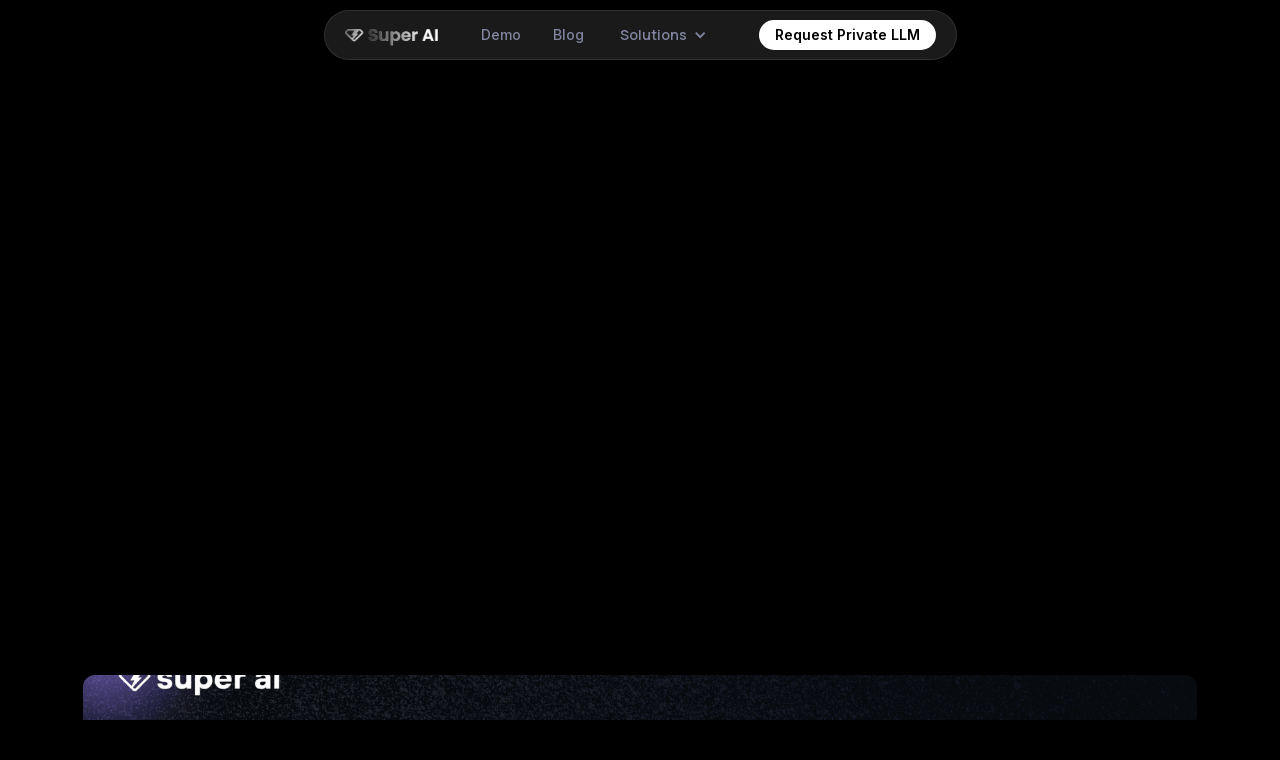

--- FILE ---
content_type: text/html
request_url: https://www.getsuper.ai/post/how-to-become-a-retail-data-analyst-a-beginners-guide
body_size: 15529
content:
<!DOCTYPE html><!-- Last Published: Wed Feb 05 2025 13:31:32 GMT+0000 (Coordinated Universal Time) --><html data-wf-domain="www.getsuper.ai" data-wf-page="64e9f0f50effffde4fd43526" data-wf-site="64e9f0f50effffde4fd434e7" data-wf-collection="64e9f0f50effffde4fd4353f" data-wf-item-slug="how-to-become-a-retail-data-analyst-a-beginners-guide"><head><meta charset="utf-8"/><title>How to Become a Retail Data Analyst: A beginners guide</title><meta content="Here is a comprehensive guide to become a Retail Data Analyst. This guide comprises of free Learning Resources and Free Roadmap." name="description"/><meta content="How to Become a Retail Data Analyst: A beginners guide" property="og:title"/><meta content="Here is a comprehensive guide to become a Retail Data Analyst. This guide comprises of free Learning Resources and Free Roadmap." property="og:description"/><meta content="https://cdn.prod.website-files.com/64e9f0f50effffde4fd4353e/6556072da7a4c7a085802e5b_How%20to%20Become%20a%20Retail%20Data%20Analyst%20(1).png" property="og:image"/><meta content="How to Become a Retail Data Analyst: A beginners guide" property="twitter:title"/><meta content="Here is a comprehensive guide to become a Retail Data Analyst. This guide comprises of free Learning Resources and Free Roadmap." property="twitter:description"/><meta content="https://cdn.prod.website-files.com/64e9f0f50effffde4fd4353e/6556072da7a4c7a085802e5b_How%20to%20Become%20a%20Retail%20Data%20Analyst%20(1).png" property="twitter:image"/><meta property="og:type" content="website"/><meta content="summary_large_image" name="twitter:card"/><meta content="width=device-width, initial-scale=1" name="viewport"/><meta content="hTHH3T9hx_gKOFr-dX5jN7IJwM43cwVNMfmF10VL2u8" name="google-site-verification"/><link href="https://cdn.prod.website-files.com/64e9f0f50effffde4fd434e7/css/superai-v1.webflow.e9126ca9c.css" rel="stylesheet" type="text/css"/><link href="https://fonts.googleapis.com" rel="preconnect"/><link href="https://fonts.gstatic.com" rel="preconnect" crossorigin="anonymous"/><script src="https://ajax.googleapis.com/ajax/libs/webfont/1.6.26/webfont.js" type="text/javascript"></script><script type="text/javascript">WebFont.load({  google: {    families: ["Montserrat:100,100italic,200,200italic,300,300italic,400,400italic,500,500italic,600,600italic,700,700italic,800,800italic,900,900italic","Lato:100,100italic,300,300italic,400,400italic,700,700italic,900,900italic","Manrope:200,300,regular,500,600,700,800","Inter:200,300,regular,500,600"]  }});</script><script type="text/javascript">!function(o,c){var n=c.documentElement,t=" w-mod-";n.className+=t+"js",("ontouchstart"in o||o.DocumentTouch&&c instanceof DocumentTouch)&&(n.className+=t+"touch")}(window,document);</script><link href="https://cdn.prod.website-files.com/64e9f0f50effffde4fd434e7/650910ba896774be3cc824ed_32_32%20(1).png" rel="shortcut icon" type="image/x-icon"/><link href="https://cdn.prod.website-files.com/64e9f0f50effffde4fd434e7/65091bab1a51bdc536a92a43_Super%20Ai%20Logo%20(1).png" rel="apple-touch-icon"/><link href="https://www.getsuper.ai/post/how-to-become-a-retail-data-analyst-a-beginners-guide" rel="canonical"/><script type="text/javascript">
    (function(c,l,a,r,i,t,y){
        c[a]=c[a]||function(){(c[a].q=c[a].q||[]).push(arguments)};
        t=l.createElement(r);t.async=1;t.src="https://www.clarity.ms/tag/"+i;
        y=l.getElementsByTagName(r)[0];y.parentNode.insertBefore(t,y);
    })(window, document, "clarity", "script", "j712it82ty");
</script><script type="text/javascript">window.__WEBFLOW_CURRENCY_SETTINGS = {"currencyCode":"USD","symbol":"$","decimal":".","fractionDigits":2,"group":",","template":"{{wf {\"path\":\"symbol\",\"type\":\"PlainText\"} }} {{wf {\"path\":\"amount\",\"type\":\"CommercePrice\"} }} {{wf {\"path\":\"currencyCode\",\"type\":\"PlainText\"} }}","hideDecimalForWholeNumbers":false};</script></head><body><div data-animation="default" class="navbar w-nav" data-easing2="ease" data-easing="ease" data-collapse="medium" role="banner" data-no-scroll="1" data-duration="500" data-doc-height="1"><div class="container nav-container"><div class="nav-menu-container"><a href="/" class="brand w-nav-brand"><img src="https://cdn.prod.website-files.com/64e9f0f50effffde4fd434e7/64eb1f497769fd870ead3d96_WhiteLogo-Full.png" loading="lazy" sizes="(max-width: 479px) 45vw, 100px" srcset="https://cdn.prod.website-files.com/64e9f0f50effffde4fd434e7/64eb1f497769fd870ead3d96_WhiteLogo-Full-p-500.png 500w, https://cdn.prod.website-files.com/64e9f0f50effffde4fd434e7/64eb1f497769fd870ead3d96_WhiteLogo-Full-p-800.png 800w, https://cdn.prod.website-files.com/64e9f0f50effffde4fd434e7/64eb1f497769fd870ead3d96_WhiteLogo-Full-p-1080.png 1080w, https://cdn.prod.website-files.com/64e9f0f50effffde4fd434e7/64eb1f497769fd870ead3d96_WhiteLogo-Full-p-1600.png 1600w, https://cdn.prod.website-files.com/64e9f0f50effffde4fd434e7/64eb1f497769fd870ead3d96_WhiteLogo-Full.png 1972w" alt="" class="brand-image"/></a><nav role="navigation" class="nav-menu w-nav-menu"><div class="nav-link"><div class="nav-link-active-holder hide"><a href="/" class="nav-link-holder w-inline-block"><div class="nav-link-text-holder"><div class="nav-link-text">Features</div></div></a><a href="/features" class="cricle-active-holder w-inline-block"></a></div><div class="nav-link-active-holder hide"><a href="/" class="nav-link-holder w-inline-block"><div class="nav-link-text-holder"><div class="nav-link-text">About</div></div></a><a href="/about" class="cricle-active-holder w-inline-block"></a></div><div class="nav-link-active-holder"><a href="/train/startup" class="nav-link-holder w-inline-block"><div class="nav-link-text-holder"><div class="nav-link-text">Demo</div></div></a><a href="/pricing" class="cricle-active-holder w-inline-block"></a></div><div class="nav-link-active-holder"><a href="/blog" class="nav-link-holder w-inline-block"><div class="nav-link-text-holder"><div class="nav-link-text">Blog</div></div></a><a href="/blog" class="cricle-active-holder w-inline-block"></a></div><div class="nav-link-active-holder hide"><a href="/pricing" class="nav-link-holder w-inline-block"><div class="nav-link-text-holder"><div class="nav-link-text">Pricing</div></div></a><a href="/pricing" class="cricle-active-holder w-inline-block"></a></div><div data-w-id="b7ef1fcd-cb58-2f24-33e8-e215324006cd" class="nav-button-holder nav-button-on-mobile"><a href="#" class="button navbar-button w-button">Sign up</a></div><div data-hover="true" data-delay="0" class="drop-nav w-dropdown"><div class="dropdown-toggle w-dropdown-toggle"><div class="icon w-icon-dropdown-toggle"></div><div class="drop-text-link">Solutions</div></div><nav class="dropdown-list w-dropdown-list"><a href="#" class="w-dropdown-link">Link 1</a><a href="#" class="w-dropdown-link">Link 2</a><a href="#" class="w-dropdown-link">Link 3</a></nav></div></div></nav><div data-node-type="commerce-cart-wrapper" data-open-product="" data-wf-cart-type="rightDropdown" data-wf-cart-query="query Dynamo3 {
  database {
    id
    commerceOrder {
      comment
      extraItems {
        name
        pluginId
        pluginName
        price {
          decimalValue
          string
          unit
          value
        }
      }
      id
      startedOn
      statusFlags {
        hasDownloads
        hasSubscription
        isFreeOrder
        requiresShipping
      }
      subtotal {
        decimalValue
        string
        unit
        value
      }
      total {
        decimalValue
        string
        unit
        value
      }
      updatedOn
      userItems {
        count
        id
        price {
          value
          unit
          decimalValue
          string
        }
        product {
          id
          cmsLocaleId
          draft
          archived
          f_ec_product_type_2dr10dr: productType {
            id
            name
          }
          f_name_: name
          f_sku_properties_3dr: skuProperties {
            id
            name
            enum {
              id
              name
              slug
            }
          }
        }
        rowTotal {
          decimalValue
          string
          unit
          value
        }
        sku {
          cmsLocaleId
          draft
          archived
          f_main_image_4dr: mainImage {
            url
            file {
              size
              origFileName
              createdOn
              updatedOn
              mimeType
              width
              height
              variants {
                origFileName
                quality
                height
                width
                s3Url
                error
                size
              }
            }
            alt
          }
          f_sku_values_3dr: skuValues {
            property {
              id
            }
            value {
              id
            }
          }
          id
        }
        subscriptionFrequency
        subscriptionInterval
        subscriptionTrial
      }
      userItemsCount
    }
  }
  site {
    commerce {
      id
      businessAddress {
        country
      }
      defaultCountry
      defaultCurrency
      quickCheckoutEnabled
    }
  }
}" data-wf-page-link-href-prefix="" data-wf-cart-duration="250" class="w-commerce-commercecartwrapper cart"><a href="#" data-node-type="commerce-cart-open-link" aria-haspopup="dialog" aria-label="Open cart" role="button" class="w-commerce-commercecartopenlink cart-button w-inline-block"><img src="https://cdn.prod.website-files.com/64e9f0f50effffde4fd434e7/64e9f0f50effffde4fd435e2_Cart%20Icon.svg" loading="lazy" alt="" class="cart-icon"/><div data-wf-bindings="%5B%7B%22innerHTML%22%3A%7B%22type%22%3A%22Number%22%2C%22filter%22%3A%7B%22type%22%3A%22numberPrecision%22%2C%22params%22%3A%5B%220%22%2C%22numberPrecision%22%5D%7D%2C%22dataPath%22%3A%22database.commerceOrder.userItemsCount%22%7D%7D%5D" class="w-commerce-commercecartopenlinkcount cart-quantity">0</div></a><div data-node-type="commerce-cart-container-wrapper" style="display:none" class="w-commerce-commercecartcontainerwrapper w-commerce-commercecartcontainerwrapper--cartType-rightDropdown cart-wrapper"><div role="dialog" data-node-type="commerce-cart-container" class="w-commerce-commercecartcontainer cart-container"><div class="w-commerce-commercecartheader cart-header"><h6 class="w-commerce-commercecartheading white-text">Your Cart</h6><a href="#" data-node-type="commerce-cart-close-link" role="button" aria-label="Close cart" class="w-commerce-commercecartcloselink close-button w-inline-block"><img src="https://cdn.prod.website-files.com/64e9f0f50effffde4fd434e7/64e9f0f50effffde4fd435ed_x%20(3).svg" loading="lazy" alt="" class="cart-x-icon"/></a></div><div class="w-commerce-commercecartformwrapper"><form data-node-type="commerce-cart-form" style="display:none" class="w-commerce-commercecartform default-state"><script type="text/x-wf-template" id="wf-template-028ac03b-fefb-38ee-1335-a72baf3e0b04">%3Cdiv%20class%3D%22w-commerce-commercecartitem%20cart-item%22%3E%3Cdiv%20class%3D%22cart-header-holder%22%3E%3Cdiv%20class%3D%22cart-icon-holder%22%3E%3Cimg%20data-wf-bindings%3D%22%255B%257B%2522src%2522%253A%257B%2522type%2522%253A%2522ImageRef%2522%252C%2522filter%2522%253A%257B%2522type%2522%253A%2522identity%2522%252C%2522params%2522%253A%255B%255D%257D%252C%2522dataPath%2522%253A%2522database.commerceOrder.userItems%255B%255D.sku.f_main_image_4dr%2522%257D%257D%255D%22%20src%3D%22%22%20alt%3D%22%22%20class%3D%22w-commerce-commercecartitemimage%20cart-thumbnail%20w-dyn-bind-empty%22%2F%3E%3C%2Fdiv%3E%3Cdiv%20class%3D%22w-commerce-commercecartiteminfo%20cart-price-holder%22%3E%3Cdiv%3E%3Cdiv%20data-wf-bindings%3D%22%255B%257B%2522innerHTML%2522%253A%257B%2522type%2522%253A%2522PlainText%2522%252C%2522filter%2522%253A%257B%2522type%2522%253A%2522identity%2522%252C%2522params%2522%253A%255B%255D%257D%252C%2522dataPath%2522%253A%2522database.commerceOrder.userItems%255B%255D.product.f_name_%2522%257D%257D%255D%22%20class%3D%22w-commerce-commercecartproductname%20cart-title%20w-dyn-bind-empty%22%3E%3C%2Fdiv%3E%3Cp%3EBusiness%3C%2Fp%3E%3C%2Fdiv%3E%3Cdiv%20data-wf-bindings%3D%22%255B%257B%2522innerHTML%2522%253A%257B%2522type%2522%253A%2522CommercePrice%2522%252C%2522filter%2522%253A%257B%2522type%2522%253A%2522price%2522%252C%2522params%2522%253A%255B%255D%257D%252C%2522dataPath%2522%253A%2522database.commerceOrder.userItems%255B%255D.price%2522%257D%257D%255D%22%20class%3D%22cart-price%22%3E%24%C2%A00.00%C2%A0USD%3C%2Fdiv%3E%3Cscript%20type%3D%22text%2Fx-wf-template%22%20id%3D%22wf-template-028ac03b-fefb-38ee-1335-a72baf3e0b0a%22%3E%253Cli%253E%253Cspan%2520data-wf-bindings%253D%2522%25255B%25257B%252522innerHTML%252522%25253A%25257B%252522type%252522%25253A%252522PlainText%252522%25252C%252522filter%252522%25253A%25257B%252522type%252522%25253A%252522identity%252522%25252C%252522params%252522%25253A%25255B%25255D%25257D%25252C%252522dataPath%252522%25253A%252522database.commerceOrder.userItems%25255B%25255D.product.f_sku_properties_3dr%25255B%25255D.name%252522%25257D%25257D%25255D%2522%2520class%253D%2522w-dyn-bind-empty%2522%253E%253C%252Fspan%253E%253Cspan%253E%253A%2520%253C%252Fspan%253E%253Cspan%2520data-wf-bindings%253D%2522%25255B%25257B%252522innerHTML%252522%25253A%25257B%252522type%252522%25253A%252522CommercePropValues%252522%25252C%252522filter%252522%25253A%25257B%252522type%252522%25253A%252522identity%252522%25252C%252522params%252522%25253A%25255B%25255D%25257D%25252C%252522dataPath%252522%25253A%252522database.commerceOrder.userItems%25255B%25255D.product.f_sku_properties_3dr%25255B%25255D%252522%25257D%25257D%25255D%2522%2520class%253D%2522w-dyn-bind-empty%2522%253E%253C%252Fspan%253E%253C%252Fli%253E%3C%2Fscript%3E%3Cul%20data-wf-bindings%3D%22%255B%257B%2522optionSets%2522%253A%257B%2522type%2522%253A%2522CommercePropTable%2522%252C%2522filter%2522%253A%257B%2522type%2522%253A%2522identity%2522%252C%2522params%2522%253A%255B%255D%257D%252C%2522dataPath%2522%253A%2522database.commerceOrder.userItems%255B%255D.product.f_sku_properties_3dr%5B%5D%2522%257D%257D%252C%257B%2522optionValues%2522%253A%257B%2522type%2522%253A%2522CommercePropValues%2522%252C%2522filter%2522%253A%257B%2522type%2522%253A%2522identity%2522%252C%2522params%2522%253A%255B%255D%257D%252C%2522dataPath%2522%253A%2522database.commerceOrder.userItems%255B%255D.sku.f_sku_values_3dr%2522%257D%257D%255D%22%20class%3D%22w-commerce-commercecartoptionlist%22%20data-wf-collection%3D%22database.commerceOrder.userItems%255B%255D.product.f_sku_properties_3dr%22%20data-wf-template-id%3D%22wf-template-028ac03b-fefb-38ee-1335-a72baf3e0b0a%22%3E%3Cli%3E%3Cspan%20data-wf-bindings%3D%22%255B%257B%2522innerHTML%2522%253A%257B%2522type%2522%253A%2522PlainText%2522%252C%2522filter%2522%253A%257B%2522type%2522%253A%2522identity%2522%252C%2522params%2522%253A%255B%255D%257D%252C%2522dataPath%2522%253A%2522database.commerceOrder.userItems%255B%255D.product.f_sku_properties_3dr%255B%255D.name%2522%257D%257D%255D%22%20class%3D%22w-dyn-bind-empty%22%3E%3C%2Fspan%3E%3Cspan%3E%3A%20%3C%2Fspan%3E%3Cspan%20data-wf-bindings%3D%22%255B%257B%2522innerHTML%2522%253A%257B%2522type%2522%253A%2522CommercePropValues%2522%252C%2522filter%2522%253A%257B%2522type%2522%253A%2522identity%2522%252C%2522params%2522%253A%255B%255D%257D%252C%2522dataPath%2522%253A%2522database.commerceOrder.userItems%255B%255D.product.f_sku_properties_3dr%255B%255D%2522%257D%257D%255D%22%20class%3D%22w-dyn-bind-empty%22%3E%3C%2Fspan%3E%3C%2Fli%3E%3C%2Ful%3E%3C%2Fdiv%3E%3C%2Fdiv%3E%3Cdiv%20class%3D%22cart-quantity-holder%22%3E%3Cdiv%20class%3D%22quantity-wrapper%22%3E%3Cp%20class%3D%22no-margins%22%3EQuantity%3C%2Fp%3E%3Cp%20class%3D%22no-margins%22%3E-%3C%2Fp%3E%3Cinput%20aria-label%3D%22Update%20quantity%22%20data-wf-bindings%3D%22%255B%257B%2522value%2522%253A%257B%2522type%2522%253A%2522Number%2522%252C%2522filter%2522%253A%257B%2522type%2522%253A%2522numberPrecision%2522%252C%2522params%2522%253A%255B%25220%2522%252C%2522numberPrecision%2522%255D%257D%252C%2522dataPath%2522%253A%2522database.commerceOrder.userItems%255B%255D.count%2522%257D%257D%252C%257B%2522data-commerce-sku-id%2522%253A%257B%2522type%2522%253A%2522ItemRef%2522%252C%2522filter%2522%253A%257B%2522type%2522%253A%2522identity%2522%252C%2522params%2522%253A%255B%255D%257D%252C%2522dataPath%2522%253A%2522database.commerceOrder.userItems%255B%255D.sku.id%2522%257D%257D%255D%22%20data-wf-conditions%3D%22%257B%2522condition%2522%253A%257B%2522fields%2522%253A%257B%2522product%253Aec-product-type%2522%253A%257B%2522ne%2522%253A%2522e348fd487d0102946c9179d2a94bb613%2522%252C%2522type%2522%253A%2522Option%2522%257D%257D%257D%252C%2522dataPath%2522%253A%2522database.commerceOrder.userItems%255B%255D%2522%257D%22%20class%3D%22w-commerce-commercecartquantity%20cart-quantity-inside%22%20required%3D%22%22%20pattern%3D%22%5E%5B0-9%5D%2B%24%22%20inputMode%3D%22numeric%22%20type%3D%22number%22%20name%3D%22quantity%22%20autoComplete%3D%22off%22%20data-wf-cart-action%3D%22update-item-quantity%22%20data-commerce-sku-id%3D%22%22%20value%3D%221%22%2F%3E%3C%2Fdiv%3E%3Ca%20href%3D%22%23%22%20role%3D%22button%22%20aria-label%3D%22Remove%20item%20from%20cart%22%20data-wf-bindings%3D%22%255B%257B%2522data-commerce-sku-id%2522%253A%257B%2522type%2522%253A%2522ItemRef%2522%252C%2522filter%2522%253A%257B%2522type%2522%253A%2522identity%2522%252C%2522params%2522%253A%255B%255D%257D%252C%2522dataPath%2522%253A%2522database.commerceOrder.userItems%255B%255D.sku.id%2522%257D%257D%255D%22%20class%3D%22remove-button%20w-inline-block%22%20data-wf-cart-action%3D%22remove-item%22%20data-commerce-sku-id%3D%22%22%3E%3Cimg%20src%3D%22https%3A%2F%2Fcdn.prod.website-files.com%2F64e9f0f50effffde4fd434e7%2F64e9f0f50effffde4fd435ee_Delete%2520Icon.svg%22%20loading%3D%22lazy%22%20alt%3D%22%22%20class%3D%22remove-button-icon%22%2F%3E%3C%2Fa%3E%3C%2Fdiv%3E%3C%2Fdiv%3E</script><div class="w-commerce-commercecartlist cart-list" data-wf-collection="database.commerceOrder.userItems" data-wf-template-id="wf-template-028ac03b-fefb-38ee-1335-a72baf3e0b04"><div class="w-commerce-commercecartitem cart-item"><div class="cart-header-holder"><div class="cart-icon-holder"><img data-wf-bindings="%5B%7B%22src%22%3A%7B%22type%22%3A%22ImageRef%22%2C%22filter%22%3A%7B%22type%22%3A%22identity%22%2C%22params%22%3A%5B%5D%7D%2C%22dataPath%22%3A%22database.commerceOrder.userItems%5B%5D.sku.f_main_image_4dr%22%7D%7D%5D" src="" alt="" class="w-commerce-commercecartitemimage cart-thumbnail w-dyn-bind-empty"/></div><div class="w-commerce-commercecartiteminfo cart-price-holder"><div><div data-wf-bindings="%5B%7B%22innerHTML%22%3A%7B%22type%22%3A%22PlainText%22%2C%22filter%22%3A%7B%22type%22%3A%22identity%22%2C%22params%22%3A%5B%5D%7D%2C%22dataPath%22%3A%22database.commerceOrder.userItems%5B%5D.product.f_name_%22%7D%7D%5D" class="w-commerce-commercecartproductname cart-title w-dyn-bind-empty"></div><p>Business</p></div><div data-wf-bindings="%5B%7B%22innerHTML%22%3A%7B%22type%22%3A%22CommercePrice%22%2C%22filter%22%3A%7B%22type%22%3A%22price%22%2C%22params%22%3A%5B%5D%7D%2C%22dataPath%22%3A%22database.commerceOrder.userItems%5B%5D.price%22%7D%7D%5D" class="cart-price">$ 0.00 USD</div><script type="text/x-wf-template" id="wf-template-028ac03b-fefb-38ee-1335-a72baf3e0b0a">%3Cli%3E%3Cspan%20data-wf-bindings%3D%22%255B%257B%2522innerHTML%2522%253A%257B%2522type%2522%253A%2522PlainText%2522%252C%2522filter%2522%253A%257B%2522type%2522%253A%2522identity%2522%252C%2522params%2522%253A%255B%255D%257D%252C%2522dataPath%2522%253A%2522database.commerceOrder.userItems%255B%255D.product.f_sku_properties_3dr%255B%255D.name%2522%257D%257D%255D%22%20class%3D%22w-dyn-bind-empty%22%3E%3C%2Fspan%3E%3Cspan%3E%3A%20%3C%2Fspan%3E%3Cspan%20data-wf-bindings%3D%22%255B%257B%2522innerHTML%2522%253A%257B%2522type%2522%253A%2522CommercePropValues%2522%252C%2522filter%2522%253A%257B%2522type%2522%253A%2522identity%2522%252C%2522params%2522%253A%255B%255D%257D%252C%2522dataPath%2522%253A%2522database.commerceOrder.userItems%255B%255D.product.f_sku_properties_3dr%255B%255D%2522%257D%257D%255D%22%20class%3D%22w-dyn-bind-empty%22%3E%3C%2Fspan%3E%3C%2Fli%3E</script><ul data-wf-bindings="%5B%7B%22optionSets%22%3A%7B%22type%22%3A%22CommercePropTable%22%2C%22filter%22%3A%7B%22type%22%3A%22identity%22%2C%22params%22%3A%5B%5D%7D%2C%22dataPath%22%3A%22database.commerceOrder.userItems%5B%5D.product.f_sku_properties_3dr[]%22%7D%7D%2C%7B%22optionValues%22%3A%7B%22type%22%3A%22CommercePropValues%22%2C%22filter%22%3A%7B%22type%22%3A%22identity%22%2C%22params%22%3A%5B%5D%7D%2C%22dataPath%22%3A%22database.commerceOrder.userItems%5B%5D.sku.f_sku_values_3dr%22%7D%7D%5D" class="w-commerce-commercecartoptionlist" data-wf-collection="database.commerceOrder.userItems%5B%5D.product.f_sku_properties_3dr" data-wf-template-id="wf-template-028ac03b-fefb-38ee-1335-a72baf3e0b0a"><li><span data-wf-bindings="%5B%7B%22innerHTML%22%3A%7B%22type%22%3A%22PlainText%22%2C%22filter%22%3A%7B%22type%22%3A%22identity%22%2C%22params%22%3A%5B%5D%7D%2C%22dataPath%22%3A%22database.commerceOrder.userItems%5B%5D.product.f_sku_properties_3dr%5B%5D.name%22%7D%7D%5D" class="w-dyn-bind-empty"></span><span>: </span><span data-wf-bindings="%5B%7B%22innerHTML%22%3A%7B%22type%22%3A%22CommercePropValues%22%2C%22filter%22%3A%7B%22type%22%3A%22identity%22%2C%22params%22%3A%5B%5D%7D%2C%22dataPath%22%3A%22database.commerceOrder.userItems%5B%5D.product.f_sku_properties_3dr%5B%5D%22%7D%7D%5D" class="w-dyn-bind-empty"></span></li></ul></div></div><div class="cart-quantity-holder"><div class="quantity-wrapper"><p class="no-margins">Quantity</p><p class="no-margins">-</p><input aria-label="Update quantity" data-wf-bindings="%5B%7B%22value%22%3A%7B%22type%22%3A%22Number%22%2C%22filter%22%3A%7B%22type%22%3A%22numberPrecision%22%2C%22params%22%3A%5B%220%22%2C%22numberPrecision%22%5D%7D%2C%22dataPath%22%3A%22database.commerceOrder.userItems%5B%5D.count%22%7D%7D%2C%7B%22data-commerce-sku-id%22%3A%7B%22type%22%3A%22ItemRef%22%2C%22filter%22%3A%7B%22type%22%3A%22identity%22%2C%22params%22%3A%5B%5D%7D%2C%22dataPath%22%3A%22database.commerceOrder.userItems%5B%5D.sku.id%22%7D%7D%5D" data-wf-conditions="%7B%22condition%22%3A%7B%22fields%22%3A%7B%22product%3Aec-product-type%22%3A%7B%22ne%22%3A%22e348fd487d0102946c9179d2a94bb613%22%2C%22type%22%3A%22Option%22%7D%7D%7D%2C%22dataPath%22%3A%22database.commerceOrder.userItems%5B%5D%22%7D" class="w-commerce-commercecartquantity cart-quantity-inside" required="" pattern="^[0-9]+$" inputMode="numeric" type="number" name="quantity" autoComplete="off" data-wf-cart-action="update-item-quantity" data-commerce-sku-id="" value="1"/></div><a href="#" role="button" aria-label="Remove item from cart" data-wf-bindings="%5B%7B%22data-commerce-sku-id%22%3A%7B%22type%22%3A%22ItemRef%22%2C%22filter%22%3A%7B%22type%22%3A%22identity%22%2C%22params%22%3A%5B%5D%7D%2C%22dataPath%22%3A%22database.commerceOrder.userItems%5B%5D.sku.id%22%7D%7D%5D" class="remove-button w-inline-block" data-wf-cart-action="remove-item" data-commerce-sku-id=""><img src="https://cdn.prod.website-files.com/64e9f0f50effffde4fd434e7/64e9f0f50effffde4fd435ee_Delete%20Icon.svg" loading="lazy" alt="" class="remove-button-icon"/></a></div></div></div><div class="w-commerce-commercecartfooter cart-footer"><div aria-atomic="true" aria-live="polite" class="w-commerce-commercecartlineitem"><div class="cart-title">Subtotal</div><div data-wf-bindings="%5B%7B%22innerHTML%22%3A%7B%22type%22%3A%22CommercePrice%22%2C%22filter%22%3A%7B%22type%22%3A%22price%22%2C%22params%22%3A%5B%5D%7D%2C%22dataPath%22%3A%22database.commerceOrder.subtotal%22%7D%7D%5D" class="w-commerce-commercecartordervalue cart-price"></div></div><div><div data-node-type="commerce-cart-quick-checkout-actions" style="display:none"><a data-node-type="commerce-cart-apple-pay-button" role="button" tabindex="0" aria-label="Apple Pay" aria-haspopup="dialog" style="background-image:-webkit-named-image(apple-pay-logo-white);background-size:100% 50%;background-position:50% 50%;background-repeat:no-repeat" class="w-commerce-commercecartapplepaybutton" tabindex="0"><div></div></a><a data-node-type="commerce-cart-quick-checkout-button" role="button" tabindex="0" aria-haspopup="dialog" style="display:none" class="w-commerce-commercecartquickcheckoutbutton"><svg class="w-commerce-commercequickcheckoutgoogleicon" xmlns="http://www.w3.org/2000/svg" xmlns:xlink="http://www.w3.org/1999/xlink" width="16" height="16" viewBox="0 0 16 16"><defs><polygon id="google-mark-a" points="0 .329 3.494 .329 3.494 7.649 0 7.649"></polygon><polygon id="google-mark-c" points=".894 0 13.169 0 13.169 6.443 .894 6.443"></polygon></defs><g fill="none" fill-rule="evenodd"><path fill="#4285F4" d="M10.5967,12.0469 L10.5967,14.0649 L13.1167,14.0649 C14.6047,12.6759 15.4577,10.6209 15.4577,8.1779 C15.4577,7.6339 15.4137,7.0889 15.3257,6.5559 L7.8887,6.5559 L7.8887,9.6329 L12.1507,9.6329 C11.9767,10.6119 11.4147,11.4899 10.5967,12.0469"></path><path fill="#34A853" d="M7.8887,16 C10.0137,16 11.8107,15.289 13.1147,14.067 C13.1147,14.066 13.1157,14.065 13.1167,14.064 L10.5967,12.047 C10.5877,12.053 10.5807,12.061 10.5727,12.067 C9.8607,12.556 8.9507,12.833 7.8887,12.833 C5.8577,12.833 4.1387,11.457 3.4937,9.605 L0.8747,9.605 L0.8747,11.648 C2.2197,14.319 4.9287,16 7.8887,16"></path><g transform="translate(0 4)"><mask id="google-mark-b" fill="#fff"><use xlink:href="#google-mark-a"></use></mask><path fill="#FBBC04" d="M3.4639,5.5337 C3.1369,4.5477 3.1359,3.4727 3.4609,2.4757 L3.4639,2.4777 C3.4679,2.4657 3.4749,2.4547 3.4789,2.4427 L3.4939,0.3287 L0.8939,0.3287 C0.8799,0.3577 0.8599,0.3827 0.8459,0.4117 C-0.2821,2.6667 -0.2821,5.3337 0.8459,7.5887 L0.8459,7.5997 C0.8549,7.6167 0.8659,7.6317 0.8749,7.6487 L3.4939,5.6057 C3.4849,5.5807 3.4729,5.5587 3.4639,5.5337" mask="url(#google-mark-b)"></path></g><mask id="google-mark-d" fill="#fff"><use xlink:href="#google-mark-c"></use></mask><path fill="#EA4335" d="M0.894,4.3291 L3.478,6.4431 C4.113,4.5611 5.843,3.1671 7.889,3.1671 C9.018,3.1451 10.102,3.5781 10.912,4.3671 L13.169,2.0781 C11.733,0.7231 9.85,-0.0219 7.889,0.0001 C4.941,0.0001 2.245,1.6791 0.894,4.3291" mask="url(#google-mark-d)"></path></g></svg><svg class="w-commerce-commercequickcheckoutmicrosofticon" xmlns="http://www.w3.org/2000/svg" width="16" height="16" viewBox="0 0 16 16"><g fill="none" fill-rule="evenodd"><polygon fill="#F05022" points="7 7 1 7 1 1 7 1"></polygon><polygon fill="#7DB902" points="15 7 9 7 9 1 15 1"></polygon><polygon fill="#00A4EE" points="7 15 1 15 1 9 7 9"></polygon><polygon fill="#FFB700" points="15 15 9 15 9 9 15 9"></polygon></g></svg><div>Pay with browser.</div></a></div><a href="/checkout" value="Continue to Checkout" data-node-type="cart-checkout-button" class="w-commerce-commercecartcheckoutbutton button" data-loading-text="Hang Tight...">Continue to Checkout</a></div></div></form><div class="w-commerce-commercecartemptystate empty-state"><div aria-live="polite" aria-label="This cart is empty">Oops, nothing to see here. Yet! </div><a href="/pricing" class="button w-button">Click Me</a></div><div aria-live="assertive" style="display:none" data-node-type="commerce-cart-error" class="w-commerce-commercecarterrorstate error-message"><div class="w-cart-error-msg" data-w-cart-quantity-error="Product is not available in this quantity." data-w-cart-general-error="Something went wrong when adding this item to the cart." data-w-cart-checkout-error="Checkout is disabled on this site." data-w-cart-cart_order_min-error="The order minimum was not met. Add more items to your cart to continue." data-w-cart-subscription_error-error="Before you purchase, please use your email invite to verify your address so we can send order updates.">Product is not available in this quantity.</div></div></div></div></div></div><div data-w-id="b34518dd-b603-5768-332c-f26277905008" class="nav-button-holder"><a data-w-id="18c6e2d3-f397-ef2c-5ced-2c5f37e99298" href="#" class="button navbar-button w-button">Request Private LLM</a></div><div class="menu-button w-nav-button"><div class="center-box"><img src="https://cdn.prod.website-files.com/64e9f0f50effffde4fd434e7/64e9f0f50effffde4fd4357e_menu.svg" loading="lazy" alt=""/></div></div></div></div></div><div class="section"><div class="container"><div class="blog-details-holder"><div style="-webkit-transform:translate3d(0, 30px, 0) scale3d(1, 1, 1) rotateX(0) rotateY(32deg) rotateZ(0) skew(0, 0);-moz-transform:translate3d(0, 30px, 0) scale3d(1, 1, 1) rotateX(0) rotateY(32deg) rotateZ(0) skew(0, 0);-ms-transform:translate3d(0, 30px, 0) scale3d(1, 1, 1) rotateX(0) rotateY(32deg) rotateZ(0) skew(0, 0);transform:translate3d(0, 30px, 0) scale3d(1, 1, 1) rotateX(0) rotateY(32deg) rotateZ(0) skew(0, 0);transform-style:preserve-3d;opacity:0" class="animate-on-load-01"><div class="blog-category-holder"><div class="blog-category">Roadmap</div><p class="no-margins">•</p><p class="no-margins">November 16, 2023</p></div></div><div style="-webkit-transform:translate3d(0, 30px, 0) scale3d(1, 1, 1) rotateX(0) rotateY(32deg) rotateZ(0) skew(0, 0);-moz-transform:translate3d(0, 30px, 0) scale3d(1, 1, 1) rotateX(0) rotateY(32deg) rotateZ(0) skew(0, 0);-ms-transform:translate3d(0, 30px, 0) scale3d(1, 1, 1) rotateX(0) rotateY(32deg) rotateZ(0) skew(0, 0);transform:translate3d(0, 30px, 0) scale3d(1, 1, 1) rotateX(0) rotateY(32deg) rotateZ(0) skew(0, 0);opacity:0;transform-style:preserve-3d" class="animate-on-load-02"><div class="blog-details-title"><h1 class="white-title-medium">How to Become a Retail Data Analyst: A beginners guide</h1></div></div><div style="-webkit-transform:translate3d(0, 30px, 0) scale3d(1, 1, 1) rotateX(0) rotateY(32deg) rotateZ(0) skew(0, 0);-moz-transform:translate3d(0, 30px, 0) scale3d(1, 1, 1) rotateX(0) rotateY(32deg) rotateZ(0) skew(0, 0);-ms-transform:translate3d(0, 30px, 0) scale3d(1, 1, 1) rotateX(0) rotateY(32deg) rotateZ(0) skew(0, 0);transform:translate3d(0, 30px, 0) scale3d(1, 1, 1) rotateX(0) rotateY(32deg) rotateZ(0) skew(0, 0);transform-style:preserve-3d;opacity:0" class="animate-on-load-03"><p class="paragraph-xl">Here is a comprehensive guide to become a Retail Data Analyst. This guide comprises of free Learning Resources and Free Roadmap.</p></div></div><div class="blog-main-image-holder"><div class="animate-on-load-04 _100-width-and-height"><img src="https://cdn.prod.website-files.com/64e9f0f50effffde4fd4353e/6556072da7a4c7a085802e5b_How%20to%20Become%20a%20Retail%20Data%20Analyst%20(1).png" loading="lazy" alt="" sizes="(max-width: 479px) 94vw, (max-width: 767px) 93vw, (max-width: 1439px) 94vw, 1294px" srcset="https://cdn.prod.website-files.com/64e9f0f50effffde4fd4353e/6556072da7a4c7a085802e5b_How%20to%20Become%20a%20Retail%20Data%20Analyst%20(1)-p-500.png 500w, https://cdn.prod.website-files.com/64e9f0f50effffde4fd4353e/6556072da7a4c7a085802e5b_How%20to%20Become%20a%20Retail%20Data%20Analyst%20(1)-p-800.png 800w, https://cdn.prod.website-files.com/64e9f0f50effffde4fd4353e/6556072da7a4c7a085802e5b_How%20to%20Become%20a%20Retail%20Data%20Analyst%20(1)-p-1080.png 1080w, https://cdn.prod.website-files.com/64e9f0f50effffde4fd4353e/6556072da7a4c7a085802e5b_How%20to%20Become%20a%20Retail%20Data%20Analyst%20(1)-p-1600.png 1600w, https://cdn.prod.website-files.com/64e9f0f50effffde4fd4353e/6556072da7a4c7a085802e5b_How%20to%20Become%20a%20Retail%20Data%20Analyst%20(1).png 1920w" class="blog-main-image"/></div></div><div class="blog-rich-text-w"><div class="blog-rich-text-holder"><div class="social-media-content-blog"><a href="https://instagram.com/citizendatascientist?igshid=OGQ5ZDc2ODk2ZA%3D%3D&amp;utm_source=qr" target="_blank" class="social-media-link w-inline-block"><img src="https://cdn.prod.website-files.com/64e9f0f50effffde4fd434e7/6526565f15016d67e86df82a_Instagram_logo_2022.svg.png" loading="lazy" width="24" sizes="(max-width: 991px) 24px, (max-width: 1439px) 2vw, 24px" alt="" srcset="https://cdn.prod.website-files.com/64e9f0f50effffde4fd434e7/6526565f15016d67e86df82a_Instagram_logo_2022.svg-p-500.png 500w, https://cdn.prod.website-files.com/64e9f0f50effffde4fd434e7/6526565f15016d67e86df82a_Instagram_logo_2022.svg-p-800.png 800w, https://cdn.prod.website-files.com/64e9f0f50effffde4fd434e7/6526565f15016d67e86df82a_Instagram_logo_2022.svg-p-1080.png 1080w, https://cdn.prod.website-files.com/64e9f0f50effffde4fd434e7/6526565f15016d67e86df82a_Instagram_logo_2022.svg-p-1600.png 1600w, https://cdn.prod.website-files.com/64e9f0f50effffde4fd434e7/6526565f15016d67e86df82a_Instagram_logo_2022.svg-p-2000.png 2000w, https://cdn.prod.website-files.com/64e9f0f50effffde4fd434e7/6526565f15016d67e86df82a_Instagram_logo_2022.svg.png 2048w" class="social-media-icon"/></a><a href="https://www.linkedin.com/company/85632841/admin/feed/posts/" target="_blank" class="social-media-link w-inline-block"><img src="https://cdn.prod.website-files.com/64e9f0f50effffde4fd434e7/6526571125849baf7e9574c2_linkedin-logo-linkedin-icon-transparent-free-png.webp" loading="lazy" width="53" sizes="(max-width: 991px) 53px, (max-width: 1439px) 3vw, 43.3046875px" alt="" srcset="https://cdn.prod.website-files.com/64e9f0f50effffde4fd434e7/6526571125849baf7e9574c2_linkedin-logo-linkedin-icon-transparent-free-png-p-500.webp 500w, https://cdn.prod.website-files.com/64e9f0f50effffde4fd434e7/6526571125849baf7e9574c2_linkedin-logo-linkedin-icon-transparent-free-png.webp 980w" class="social-media-icon"/></a><a href="https://twitter.com" target="_blank" class="social-media-link w-inline-block"><img src="https://cdn.prod.website-files.com/64e9f0f50effffde4fd434e7/64e9f0f50effffde4fd435de_Social%20Media%20Icon%20White%2001.svg" loading="lazy" alt="Youtube" class="social-media-icon"/></a></div><div class="blog-rich-text-wrapper"><div class="rich-text-block w-richtext"><p>Have you ever wondered how the latest retail trends are shaping the way we shop? Or Have you ever experienced personalized recommendations while shopping online? How does it work? </p><p>Well retailers today are increasingly relying on Retail Data Analysts to derive insights, optimize operations, and enhance the overall customer experience and as per a report from Studies and Markets, the global retail analytics market is projected to experience a steady annual growth rate of 19% from 2020 to 2025. Within the next five years, the market is expected to surpass $9.5 billion in value.</p><p>So if you&#x27;re intrigued by the intersection of data and retail, a career as a Retail Data Analyst might be the perfect fit. </p><p>In this guide, we&#x27;ll explore the world of retail analytics and provide a proven roadmap to help you embark on this exciting career path.</p><p>‍</p><h1><strong>What Is Retail Analytics?</strong></h1><p>Retail analytics involves the collection of data from various sources like sales transactions, customer interactions, inventory levels etc and this data can come from point-of-sale (cash registers), online sales, customer loyalty programs, and even social media.</p><p>This data is then used in data analysis tools and techniques to uncover valuable insights within the retail sector. It encompasses a wide range of activities, from understanding customer behavior and optimizing inventory levels to enhancing sales strategies and improving overall business performance.</p><p>‍</p><h2><strong>Types of Retail Data Analytics</strong></h2><p>There are four primary categories of retail data analytics, each serving a distinct purpose:</p><h4><strong>1. Descriptive Analytics</strong></h4><ul role="list"><li>Core focus: Reflecting and explaining past performance.</li></ul><ul role="list"><li>Addresses fundamental questions of &quot;how many, when, where, and what.&quot;</li></ul><ul role="list"><li>It provides the basis for basic business intelligence tools and dashboards, offering weekly reports on sales and inventory levels.</li></ul><p>‍</p><h4><strong>2. Diagnostic Analytics</strong></h4><ul role="list"><li>Key objective: Identifying and analyzing issues hindering performance basically knowing the “Why”.</li></ul><ul role="list"><li>It utilizes data from various sources, including customer feedback, financial performance, and operational metrics.</li></ul><ul role="list"><li>And aims to provide a comprehensive understanding of the root causes of encountered problems.</li></ul><p>‍</p><h4><strong>3. Predictive Analytics</strong></h4><ul role="list"><li>Core function: Forecasting future results.</li></ul><ul role="list"><li>Anticipates events based on variables such as weather, economic trends, supply chain disruptions, and competitive pressures.</li></ul><ul role="list"><li>Often involves what-if analysis, allowing retailers to simulate outcomes based on different actions, like offering varying discounts on a product or estimating stock depletion.</li></ul><p>‍</p><h4><strong>4. Prescriptive Analytics</strong></h4><ul role="list"><li>Main role: Combining AI and big data to recommend actions based on predictive analytics outcomes.</li></ul><ul role="list"><li>Offers actionable insights; for instance, suggesting real-time offers for customer service agents, such as upselling based on purchase history or cross-selling to meet specific customer needs.</li></ul><p>‍</p><h2><strong>How much does a Retail Analyst make in India?</strong></h2><p>The salary of a retail analyst can vary based on factors such as experience, location, industry, and company size. An entry level analyst can expect a salary of around ₹3 LPA however according to <a href="https://www.glassdoor.co.in/Salaries/retail-analyst-salary-SRCH_KO0,14_SDAS.htm">Glassdoor</a>, on average salary for retail Analyst is ₹9,68,319 per year in India. The average additional cash compensation for a Retail Analyst in the India is ₹1,15,109, with a range from ₹64,461 - ₹6,46,845.</p><p>‍</p><h1><strong>How to Become a Retail Analyst: Complete Guide</strong></h1><h3><strong>Step 1. Education and Academic Foundation</strong></h3><p>If you ask any analyst out there they will have a bachelor’s degree in a quantitative field such as Business, Engineering, Statistics, Mathematics, or Data Science and some of them may have pursued a master’s degree for advanced knowledge and better career prospects.</p><h3>‍<br/><strong>Step 2. Building a Data Analytical skillset</strong></h3><p>A proficient Retail Data Analyst excels in both technical and analytical domains, seamlessly blending programming proficiency with sharp analytical abilities.</p><h4><strong>1. Technical skills</strong></h4><p>On the technical front, mastery of programming languages like Python and R, along with a strong command of SQL for database management, enables seamless extraction, manipulation, and analysis of diverse retail datasets. Proficiency in data visualization tools such as Tableau and Power BI facilitates the creation of compelling visualizations that effectively convey insights. Additionally, a sound understanding of statistical packages, advanced Excel skills, and a grasp of machine learning concepts contribute to the technical prowess required for comprehensive retail data analysis. </p><p>‍</p><h5><strong>Learning Resources</strong></h5><p><strong>1. Power BI Learning Overview by Microsoft</strong></p><ul role="list"><li><strong>Level :</strong> Beginner to Advance</li></ul><ul role="list"><li><strong>Fee :</strong> Free to Access</li></ul><div class="w-embed"><!DOCTYPE html>
<html>
<head>
  <style>
    .custom-button {
      background-color: #3498db;
      border: none;
      color: #fff;
      padding: 10px 20px;
      text-align: center;
      text-decoration: none;
      display: inline-block;
      font-size: 16px;
      margin: 10px 2px;
      cursor: pointer;
      border-radius: 4px;
    }
  </style>
</head>
<body>
  <a href="https://powerbi.microsoft.com/en-us/learning/" class="custom-button">Free Course Here</a>
</body>
</html></div><p>‍</p><p><strong>2. Tableau Learning by Tableau</strong></p><ul role="list"><li><strong>Level :</strong> Beginner to Advance</li></ul><ul role="list"><li><strong>Fee :</strong> Free to Access</li></ul><div class="w-embed"><!DOCTYPE html>
<html>
<head>
  <style>
    .custom-button {
      background-color: #3498db;
      border: none;
      color: #fff;
      padding: 10px 20px;
      text-align: center;
      text-decoration: none;
      display: inline-block;
      font-size: 16px;
      margin: 10px 2px;
      cursor: pointer;
      border-radius: 4px;
    }
  </style>
</head>
<body>
  <a href="https://www.tableau.com/learn" class="custom-button">Free Course Here</a>
</body>
</html></div><p>‍</p><p><strong>3. SQL for Data Analysis by Udacity</strong></p><ul role="list"><li><strong>Level : </strong>Beginner</li></ul><ul role="list"><li><strong>Fee :</strong> Free to Access</li></ul><div class="w-embed"><!DOCTYPE html>
<html>
<head>
  <style>
    .custom-button {
      background-color: #3498db;
      border: none;
      color: #fff;
      padding: 10px 20px;
      text-align: center;
      text-decoration: none;
      display: inline-block;
      font-size: 16px;
      margin: 10px 2px;
      cursor: pointer;
      border-radius: 4px;
    }
  </style>
</head>
<body>
  <a href="https://www.udacity.com/course/sql-for-data-analysis--ud198" class="custom-button">Free Course Here</a>
</body>
</html></div><p>‍</p><p><strong>4. Intro to python by learnpython.org</strong></p><ul role="list"><li><strong>Level :</strong> Beginner</li></ul><ul role="list"><li><strong>Fee :</strong> Free to Access</li></ul><div class="w-embed"><!DOCTYPE html>
<html>
<head>
  <style>
    .custom-button {
      background-color: #3498db;
      border: none;
      color: #fff;
      padding: 10px 20px;
      text-align: center;
      text-decoration: none;
      display: inline-block;
      font-size: 16px;
      margin: 10px 2px;
      cursor: pointer;
      border-radius: 4px;
    }
  </style>
</head>
<body>
  <a href="https://www.learnpython.org/" class="custom-button">Free Course Here</a>
</body>
</html></div><p>‍</p><p><strong>5. Excel Basics for Data Analysis by Coursera</strong></p><ul role="list"><li><strong>Level : </strong>Beginner</li></ul><ul role="list"><li><strong>Fee :</strong> Free to audit</li></ul><div class="w-embed"><!DOCTYPE html>
<html>
<head>
  <style>
    .custom-button {
      background-color: #3498db;
      border: none;
      color: #fff;
      padding: 10px 20px;
      text-align: center;
      text-decoration: none;
      display: inline-block;
      font-size: 16px;
      margin: 10px 2px;
      cursor: pointer;
      border-radius: 4px;
    }
  </style>
</head>
<body>
  <a href="https://www.coursera.org/learn/excel-basics-data-analysis-ibm" class="custom-button">Free Course Here</a>
</body>
</html></div><p>‍</p><h4><strong>2. Data Processing &amp; Statistical Skills</strong></h4><p>Data processing and statistical skills are indispensable for a retail analyst in the retail industry. The ability to adeptly handle and process vast amounts of data ensures accurate and meaningful insights, enabling informed decision-making. Statistical skills like Mean (average), Median (middle value), and Standard Deviation (variation) on the other hand play a crucial role in uncovering patterns, trends, and relationships within the data, allowing analysts to draw actionable conclusions. </p><h5><strong>Learning resources</strong></h5><p><strong>1. Statistics with Python specialization by University of Michigan on Coursera</strong></p><ul role="list"><li><strong>Level :</strong> Beginner</li></ul><ul role="list"><li><strong>Duration :</strong> 1 months at 10 hours a week</li></ul><ul role="list"><li><strong>Fee :</strong> Free to audit</li></ul><div class="w-embed"><!DOCTYPE html>
<html>
<head>
  <style>
    .custom-button {
      background-color: #3498db;
      border: none;
      color: #fff;
      padding: 10px 20px;
      text-align: center;
      text-decoration: none;
      display: inline-block;
      font-size: 16px;
      margin: 10px 2px;
      cursor: pointer;
      border-radius: 4px;
    }
  </style>
</head>
<body>
  <a href="https://www.coursera.org/specializations/statistics-with-python" class="custom-button">Free Course Here</a>
</body>
</html></div><p>‍</p><h3><strong>Step 3. Understand retail fundamentals</strong></h3><p>We have curated a list of 3 courses to understand retail industry better. In these courses you’ll learn how to strategies retail channels, learn how to operate a CRM software like Salesforce and what are the fundamentals of tech sales. Along with few interesting books to deepen your knowledge.</p><p>‍</p><h4><strong>Learning Resources</strong></h4><p><strong>1. Omnichannel Retail Strategy Specialization</strong></p><ul role="list"><li><strong>Duration :</strong> 1 month at 10 hrs/ week </li></ul><ul role="list"><li><strong>Level :</strong> Beginner</li></ul><ul role="list"><li><strong>Fee :</strong> Free to audit<br/></li></ul><div class="w-embed"><!DOCTYPE html>
<html>
<head>
  <style>
    .custom-button {
      background-color: #3498db;
      border: none;
      color: #fff;
      padding: 10px 20px;
      text-align: center;
      text-decoration: none;
      display: inline-block;
      font-size: 16px;
      margin: 10px 2px;
      cursor: pointer;
      border-radius: 4px;
    }
  </style>
</head>
<body>
  <a href="https://www.coursera.org/specializations/wharton-retail-strategy#courses" class="custom-button">Free Course Here</a>
</body>
</html></div><p>‍</p><p><strong>2. Salesforce Sales Operations Professional Certificate</strong></p><ul role="list"><li><strong>Duration :</strong> 3 months at 10 hrs/ week</li></ul><ul role="list"><li><strong>Level :</strong> Beginner</li></ul><ul role="list"><li><strong>Fee : </strong>Free to audit</li></ul><div class="w-embed"><!DOCTYPE html>
<html>
<head>
  <style>
    .custom-button {
      background-color: #3498db;
      border: none;
      color: #fff;
      padding: 10px 20px;
      text-align: center;
      text-decoration: none;
      display: inline-block;
      font-size: 16px;
      margin: 10px 2px;
      cursor: pointer;
      border-radius: 4px;
    }
  </style>
</head>
<body>
  <a href="https://www.coursera.org/professional-certificates/salesforce-sales-operations" class="custom-button">Free Course Here</a>
</body>
</html></div><p>‍</p><p><strong>3. Fundamentals of Technology Sales</strong></p><ul role="list"><li><strong>Duration :</strong> 4 hours</li></ul><ul role="list"><li><strong>Level :</strong> Beginner</li></ul><ul role="list"><li><strong>Fee :</strong> Free to audit</li></ul><div class="w-embed"><!DOCTYPE html>
<html>
<head>
  <style>
    .custom-button {
      background-color: #3498db;
      border: none;
      color: #fff;
      padding: 10px 20px;
      text-align: center;
      text-decoration: none;
      display: inline-block;
      font-size: 16px;
      margin: 10px 2px;
      cursor: pointer;
      border-radius: 4px;
    }
  </style>
</head>
<body>
  <a href="https://www.coursera.org/learn/fundamentals-of-technology-sales" class="custom-button">Free Course Here</a>
</body>
</html></div><p>‍</p><p><strong>Books: </strong></p><p>&quot;The Art of Retail Buying: An Insider&#x27;s Guide to Best Practices from the Industry&quot; by Marie-Louise Jacobsen</p><div class="w-embed"><!DOCTYPE html>
<html>
<head>
  <style>
    .custom-button {
      background-color: #3498db;
      border: none;
      color: #fff;
      padding: 10px 20px;
      text-align: center;
      text-decoration: none;
      display: inline-block;
      font-size: 16px;
      margin: 10px 2px;
      cursor: pointer;
      border-radius: 4px;
    }
  </style>
</head>
<body>
  <a href="https://www.perlego.com/book/1007886/the-art-of-retail-buying-an-insiders-guide-to-the-best-practices-from-the-industry-pdf" class="custom-button">Book Here</a>
</body>
</html></div><p>‍</p><p>&quot;Retail Management: A Strategic Approach&quot; by Barry Berman and Joel R. Evans</p><div class="w-embed"><!DOCTYPE html>
<html>
<head>
  <style>
    .custom-button {
      background-color: #3498db;
      border: none;
      color: #fff;
      padding: 10px 20px;
      text-align: center;
      text-decoration: none;
      display: inline-block;
      font-size: 16px;
      margin: 10px 2px;
      cursor: pointer;
      border-radius: 4px;
    }
  </style>
</head>
<body>
  <a href="https://external.dandelon.com/download/attachments/dandelon/ids/AT002117713C5EB25522CC1257D49002B7CBB.pdf" class="custom-button">Book Here</a>
</body>
</html></div><p>‍</p><h3><strong>Step 4: Understand common retail software and tools</strong></h3><p>These software helps retailers analyze various aspects of their business, such as sales, inventory, customers, marketing, and supply chain to help retailers improve their performance, optimize their operations, and increase their profitability.</p><p>There are many retail analytics software available in the market, each with different features and capabilities. Some of the best retail analytics software in 2023, according to <a href="https://www.g2.com/categories/retail-analytics">G2</a>, are:</p><p><a href="https://www.gocrisp.com/">Crisp Data Platform</a>, <a href="https://www.stackline.com/">Stackline</a>, <a href="https://www.sas.com/en_in/industry/retail.html">SAS Retail Analytics</a>, <a href="https://www.geckoboard.com/">Geckoboard</a>, <a href="https://retalon.com/">Retalon</a>, <a href="https://www.datapine.com/">Datapine</a>,<strong> </strong>these software help retailers and wholesalers plan and optimize their merchandising, inventory, pricing, and promotions. They help them forecast customer demand, allocate inventory, set optimal prices, and execute effective campaigns.</p><p>‍</p><h3><strong>Step 5. Build On-the-Job Experience</strong></h3><p>Before you become an expert retail analyst, spend a few years gaining experience. In retail, job roles like Retail Data Analyst, Retail Marketing Analyst, Retail Financial Analyst or Retail Strategy Analyst can be useful. This practical experience not only opens up better job prospects but also helps with certifications.</p><p>‍</p><h3><strong>Step 6: Apply for job</strong></h3><p>Try applying for internships, volunteering, or entry-level jobs in retail industry. This practical experience helps you understand how markets function, the issues they face, and how to analyze market data effectively.</p><p>You can easily find jobs, internships on the following sites:</p><ul role="list"><li><a href="https://www.linkedin.com/jobs/search/?currentJobId=3699468004&amp;geoId=102713980&amp;keywords=retail%20analyst&amp;location=India&amp;origin=JOB_SEARCH_PAGE_SEARCH_BUTTON&amp;originalSubdomain=in&amp;refresh=true">LinkedIn</a></li><li><a href="https://in.indeed.com/jobs?q=retail+analyst&amp;l=&amp;vjk=ecf4a6f7fcf0bf17">Indeed</a></li><li><a href="https://www.naukri.com/retail-analyst-retail-analysis-jobs?k=retail%20analyst%2C%20retail%20analysis&amp;nignbevent_src=jobsearchDeskGNB">Naukri.com</a></li><li><a href="https://www.glassdoor.co.in/Job/india-retail-analyst-jobs-SRCH_IL.0,5_KO6,20.htm?sc.keyword=retail%2520analyst&amp;locT=&amp;locId=&amp;typedKeyword=retail%2520analyst">Glassdoor</a></li></ul><p>As retail continues to seize data-driven decision-making, the demand for skilled analysts is on the rise. By following this proven guide, you can position yourself for success in this dynamic and impactful field, contributing to the growth and success of the retail organizations you work with. </p><p>‍<br/>Best Luck ⭐</p><p><strong><em>We at Super AI are on a mission to tell #1billion #datastories with their unique perspective. We are the community that is creating Citizen Data Scientists, who bring in data first approach to their work, core specialization, and the organization. With Saurabh Moody and Preksha Kaparwan you can start your journey as a citizen data scientist.</em></strong></p></div><div class="blog-cta-wrapper"><div class="blog-cta-content-holder"><div class="blog-cta-content-container"><div class="blog-cta-title">Ready to get started?</div><p>Join Data Analysts who use Super AI to build world‑class real‑time data experiences.</p></div><a href="#" class="button w-button">Request Early Access</a></div></div></div></div></div></div></div><div class="section"><div class="container"><div class="blog-grid-wrapper w-dyn-list"><div role="list" class="blog-grid w-dyn-items"><div role="listitem" class="blog-grid-item w-dyn-item"><a href="/post/the-ultimate-guide-to-data-modeling-for-data-science-analysis" class="blog-item-holder w-inline-block"><div class="blog-item-thumbnail-holder"><img src="https://cdn.prod.website-files.com/64e9f0f50effffde4fd4353e/67c7f338e08727b47682fabc_Prompt%20Engineering%20Roadmap%20for%202025.png" loading="lazy" alt="" class="blog-item-thumbnail"/></div><div class="blog-content"><div class="blog-category-holder"><div class="blog-category w-dyn-bind-empty"></div><p class="no-margins">•</p><p class="no-margins">March 5, 2025</p></div><div class="blog-small-name">The Ultimate Guide to Data Modelling for Data Science &amp; Analysis</div><div class="blog-summery-holder">A simple and easy-to-follow guide to understanding data modelling, its importance, and how to structure data for seamless insights. Perfect for beginners and professionals alike! </div></div></a></div><div role="listitem" class="blog-grid-item w-dyn-item"><a href="/post/top-python-interview-questions-for-data-science-in-2025" class="blog-item-holder w-inline-block"><div class="blog-item-thumbnail-holder"><img src="https://cdn.prod.website-files.com/64e9f0f50effffde4fd4353e/67c33f389afb9cd6e3fe0255_Prompt%20Engineering%20Roadmap%20for%202025.png" loading="lazy" alt="" class="blog-item-thumbnail"/></div><div class="blog-content"><div class="blog-category-holder"><div class="blog-category w-dyn-bind-empty"></div><p class="no-margins">•</p><p class="no-margins">March 5, 2025</p></div><div class="blog-small-name">Top Python Interview Questions for Data Science in 2025</div><div class="blog-summery-holder">Master key Python concepts for data science interviews in 2025. Learn about NumPy, Pandas, data visualization, and machine learning to ace your next interview.</div></div></a></div><div role="listitem" class="blog-grid-item w-dyn-item"><a href="/post/12-essential-sql-project-ideas-for-data-analyst-resumes-in-2024" class="blog-item-holder w-inline-block"><div class="blog-item-thumbnail-holder"><img src="https://cdn.prod.website-files.com/64e9f0f50effffde4fd4353e/66a88ee9c941a75e9807c71c_WhatsApp%20Image%202024-07-30%20at%2012.25.18.jpeg" loading="lazy" alt="" sizes="(max-width: 479px) 94vw, (max-width: 767px) 93vw, (max-width: 991px) 46vw, (max-width: 1439px) 29vw, 411.3359375px" srcset="https://cdn.prod.website-files.com/64e9f0f50effffde4fd4353e/66a88ee9c941a75e9807c71c_WhatsApp%20Image%202024-07-30%20at%2012.25.18-p-500.jpeg 500w, https://cdn.prod.website-files.com/64e9f0f50effffde4fd4353e/66a88ee9c941a75e9807c71c_WhatsApp%20Image%202024-07-30%20at%2012.25.18-p-800.jpeg 800w, https://cdn.prod.website-files.com/64e9f0f50effffde4fd4353e/66a88ee9c941a75e9807c71c_WhatsApp%20Image%202024-07-30%20at%2012.25.18.jpeg 1080w" class="blog-item-thumbnail"/></div><div class="blog-content"><div class="blog-category-holder"><div class="blog-category">Projects</div><p class="no-margins">•</p><p class="no-margins">July 30, 2024</p></div><div class="blog-small-name">12 Essential SQL Project Ideas for Data Analyst Resumes in 2024</div><div class="blog-summery-holder">Boost your data analyst career with these practical projects. Build a strong data science portfolio and land your dream tech job. Ideal for beginners and experienced analysts.</div></div></a></div></div></div></div></div><div class="new-banner-cta"></div><div class="footer"><div class="container"><div class="footer-wrapper"><div class="footer-brand-holder"><a href="#" class="footer-brand w-inline-block"><img src="https://cdn.prod.website-files.com/64e9f0f50effffde4fd434e7/64eb1f07042fae226d684fd3_BlackLogo-Full.png" sizes="150px" srcset="https://cdn.prod.website-files.com/64e9f0f50effffde4fd434e7/64eb1f07042fae226d684fd3_BlackLogo-Full-p-500.png 500w, https://cdn.prod.website-files.com/64e9f0f50effffde4fd434e7/64eb1f07042fae226d684fd3_BlackLogo-Full-p-800.png 800w, https://cdn.prod.website-files.com/64e9f0f50effffde4fd434e7/64eb1f07042fae226d684fd3_BlackLogo-Full-p-1080.png 1080w, https://cdn.prod.website-files.com/64e9f0f50effffde4fd434e7/64eb1f07042fae226d684fd3_BlackLogo-Full-p-1600.png 1600w, https://cdn.prod.website-files.com/64e9f0f50effffde4fd434e7/64eb1f07042fae226d684fd3_BlackLogo-Full-p-2000.png 2000w, https://cdn.prod.website-files.com/64e9f0f50effffde4fd434e7/64eb1f07042fae226d684fd3_BlackLogo-Full.png 2025w" alt="" class="footer-image"/></a><p class="grey-text">© 2025 Company.</p></div><div class="footer-content"><div id="w-node-_085c9765-501c-5617-011b-330ce3c599f9-0a144c54" class="footer-block"><div class="title-small">Company</div><a href="/features" class="footer-link hide">Features</a><a href="/about" class="footer-link hide">About</a><a href="/pricing" class="footer-link">Pricing</a><a href="/blog" class="footer-link">Blog</a><a href="#" class="footer-link hide">Contact</a></div><div id="w-node-_0deefd36-474e-9b1c-4f05-307961aee71c-0a144c54" class="footer-block"><div class="title-small">Follow us</div><a href="https://www.linkedin.com/company/85632841/admin/feed/posts/" target="_blank" class="footer-link">Linkedin</a><a href="https://www.instagram.com/citizendatascientist/" target="_blank" class="footer-link">Instagram</a><a href="https://www.youtube.com/channel/UCFVMIFWAC_OO2Am8CKVi2iA" target="_blank" class="footer-link">Youtube</a><a href="https://Twitter.com" target="_blank" class="footer-link hide">Twitter</a><a href="https://in.pinterest.com/getsuperai" target="_blank" class="footer-link">Pinterest</a></div><div id="w-node-_085c9765-501c-5617-011b-330ce3c59a02-0a144c54" class="footer-block"><div class="title-small">Support</div><a href="/support/service-terms" class="footer-link">Terms of Service</a><a href="/support/data-privacy" class="footer-link">Data Privacy</a></div></div></div><div class="footer-divider"><p class="grey-text">Crafted with ♥, Powered by <span class="text-span">Super AI Brain Inc </span>| All Rights Reserved.</p></div></div></div><script src="https://d3e54v103j8qbb.cloudfront.net/js/jquery-3.5.1.min.dc5e7f18c8.js?site=64e9f0f50effffde4fd434e7" type="text/javascript" integrity="sha256-9/aliU8dGd2tb6OSsuzixeV4y/faTqgFtohetphbbj0=" crossorigin="anonymous"></script><script src="https://cdn.prod.website-files.com/64e9f0f50effffde4fd434e7/js/webflow.6f421518.ebd107040e73357d.js" type="text/javascript"></script><!-- Google tag (gtag.js) -->
<script async src="https://www.googletagmanager.com/gtag/js?id=G-Z9XN9QGEPD"></script>
<script>
  window.dataLayer = window.dataLayer || [];
  function gtag(){dataLayer.push(arguments);}
  gtag('js', new Date());

  gtag('config', 'G-Z9XN9QGEPD');
</script></body></html>

--- FILE ---
content_type: text/css
request_url: https://cdn.prod.website-files.com/64e9f0f50effffde4fd434e7/css/superai-v1.webflow.e9126ca9c.css
body_size: 30848
content:
html {
  -webkit-text-size-adjust: 100%;
  -ms-text-size-adjust: 100%;
  font-family: sans-serif;
}

body {
  margin: 0;
}

article, aside, details, figcaption, figure, footer, header, hgroup, main, menu, nav, section, summary {
  display: block;
}

audio, canvas, progress, video {
  vertical-align: baseline;
  display: inline-block;
}

audio:not([controls]) {
  height: 0;
  display: none;
}

[hidden], template {
  display: none;
}

a {
  background-color: #0000;
}

a:active, a:hover {
  outline: 0;
}

abbr[title] {
  border-bottom: 1px dotted;
}

b, strong {
  font-weight: bold;
}

dfn {
  font-style: italic;
}

h1 {
  margin: .67em 0;
  font-size: 2em;
}

mark {
  color: #000;
  background: #ff0;
}

small {
  font-size: 80%;
}

sub, sup {
  vertical-align: baseline;
  font-size: 75%;
  line-height: 0;
  position: relative;
}

sup {
  top: -.5em;
}

sub {
  bottom: -.25em;
}

img {
  border: 0;
}

svg:not(:root) {
  overflow: hidden;
}

hr {
  box-sizing: content-box;
  height: 0;
}

pre {
  overflow: auto;
}

code, kbd, pre, samp {
  font-family: monospace;
  font-size: 1em;
}

button, input, optgroup, select, textarea {
  color: inherit;
  font: inherit;
  margin: 0;
}

button {
  overflow: visible;
}

button, select {
  text-transform: none;
}

button, html input[type="button"], input[type="reset"] {
  -webkit-appearance: button;
  cursor: pointer;
}

button[disabled], html input[disabled] {
  cursor: default;
}

button::-moz-focus-inner, input::-moz-focus-inner {
  border: 0;
  padding: 0;
}

input {
  line-height: normal;
}

input[type="checkbox"], input[type="radio"] {
  box-sizing: border-box;
  padding: 0;
}

input[type="number"]::-webkit-inner-spin-button, input[type="number"]::-webkit-outer-spin-button {
  height: auto;
}

input[type="search"] {
  -webkit-appearance: none;
}

input[type="search"]::-webkit-search-cancel-button, input[type="search"]::-webkit-search-decoration {
  -webkit-appearance: none;
}

legend {
  border: 0;
  padding: 0;
}

textarea {
  overflow: auto;
}

optgroup {
  font-weight: bold;
}

table {
  border-collapse: collapse;
  border-spacing: 0;
}

td, th {
  padding: 0;
}

@font-face {
  font-family: webflow-icons;
  src: url("[data-uri]") format("truetype");
  font-weight: normal;
  font-style: normal;
}

[class^="w-icon-"], [class*=" w-icon-"] {
  speak: none;
  font-variant: normal;
  text-transform: none;
  -webkit-font-smoothing: antialiased;
  -moz-osx-font-smoothing: grayscale;
  font-style: normal;
  font-weight: normal;
  line-height: 1;
  font-family: webflow-icons !important;
}

.w-icon-slider-right:before {
  content: "";
}

.w-icon-slider-left:before {
  content: "";
}

.w-icon-nav-menu:before {
  content: "";
}

.w-icon-arrow-down:before, .w-icon-dropdown-toggle:before {
  content: "";
}

.w-icon-file-upload-remove:before {
  content: "";
}

.w-icon-file-upload-icon:before {
  content: "";
}

* {
  box-sizing: border-box;
}

html {
  height: 100%;
}

body {
  color: #333;
  background-color: #fff;
  min-height: 100%;
  margin: 0;
  font-family: Arial, sans-serif;
  font-size: 14px;
  line-height: 20px;
}

img {
  vertical-align: middle;
  max-width: 100%;
  display: inline-block;
}

html.w-mod-touch * {
  background-attachment: scroll !important;
}

.w-block {
  display: block;
}

.w-inline-block {
  max-width: 100%;
  display: inline-block;
}

.w-clearfix:before, .w-clearfix:after {
  content: " ";
  grid-area: 1 / 1 / 2 / 2;
  display: table;
}

.w-clearfix:after {
  clear: both;
}

.w-hidden {
  display: none;
}

.w-button {
  color: #fff;
  line-height: inherit;
  cursor: pointer;
  background-color: #3898ec;
  border: 0;
  border-radius: 0;
  padding: 9px 15px;
  text-decoration: none;
  display: inline-block;
}

input.w-button {
  -webkit-appearance: button;
}

html[data-w-dynpage] [data-w-cloak] {
  color: #0000 !important;
}

.w-code-block {
  margin: unset;
}

pre.w-code-block code {
  all: inherit;
}

.w-optimization {
  display: contents;
}

.w-webflow-badge, .w-webflow-badge > img {
  box-sizing: unset;
  width: unset;
  height: unset;
  max-height: unset;
  max-width: unset;
  min-height: unset;
  min-width: unset;
  margin: unset;
  padding: unset;
  float: unset;
  clear: unset;
  border: unset;
  border-radius: unset;
  background: unset;
  background-image: unset;
  background-position: unset;
  background-size: unset;
  background-repeat: unset;
  background-origin: unset;
  background-clip: unset;
  background-attachment: unset;
  background-color: unset;
  box-shadow: unset;
  transform: unset;
  direction: unset;
  font-family: unset;
  font-weight: unset;
  color: unset;
  font-size: unset;
  line-height: unset;
  font-style: unset;
  font-variant: unset;
  text-align: unset;
  letter-spacing: unset;
  -webkit-text-decoration: unset;
  text-decoration: unset;
  text-indent: unset;
  text-transform: unset;
  list-style-type: unset;
  text-shadow: unset;
  vertical-align: unset;
  cursor: unset;
  white-space: unset;
  word-break: unset;
  word-spacing: unset;
  word-wrap: unset;
  transition: unset;
}

.w-webflow-badge {
  white-space: nowrap;
  cursor: pointer;
  box-shadow: 0 0 0 1px #0000001a, 0 1px 3px #0000001a;
  visibility: visible !important;
  opacity: 1 !important;
  z-index: 2147483647 !important;
  color: #aaadb0 !important;
  overflow: unset !important;
  background-color: #fff !important;
  border-radius: 3px !important;
  width: auto !important;
  height: auto !important;
  margin: 0 !important;
  padding: 6px !important;
  font-size: 12px !important;
  line-height: 14px !important;
  text-decoration: none !important;
  display: inline-block !important;
  position: fixed !important;
  inset: auto 12px 12px auto !important;
  transform: none !important;
}

.w-webflow-badge > img {
  position: unset;
  visibility: unset !important;
  opacity: 1 !important;
  vertical-align: middle !important;
  display: inline-block !important;
}

h1, h2, h3, h4, h5, h6 {
  margin-bottom: 10px;
  font-weight: bold;
}

h1 {
  margin-top: 20px;
  font-size: 38px;
  line-height: 44px;
}

h2 {
  margin-top: 20px;
  font-size: 32px;
  line-height: 36px;
}

h3 {
  margin-top: 20px;
  font-size: 24px;
  line-height: 30px;
}

h4 {
  margin-top: 10px;
  font-size: 18px;
  line-height: 24px;
}

h5 {
  margin-top: 10px;
  font-size: 14px;
  line-height: 20px;
}

h6 {
  margin-top: 10px;
  font-size: 12px;
  line-height: 18px;
}

p {
  margin-top: 0;
  margin-bottom: 10px;
}

blockquote {
  border-left: 5px solid #e2e2e2;
  margin: 0 0 10px;
  padding: 10px 20px;
  font-size: 18px;
  line-height: 22px;
}

figure {
  margin: 0 0 10px;
}

ul, ol {
  margin-top: 0;
  margin-bottom: 10px;
  padding-left: 40px;
}

.w-list-unstyled {
  padding-left: 0;
  list-style: none;
}

.w-embed:before, .w-embed:after {
  content: " ";
  grid-area: 1 / 1 / 2 / 2;
  display: table;
}

.w-embed:after {
  clear: both;
}

.w-video {
  width: 100%;
  padding: 0;
  position: relative;
}

.w-video iframe, .w-video object, .w-video embed {
  border: none;
  width: 100%;
  height: 100%;
  position: absolute;
  top: 0;
  left: 0;
}

fieldset {
  border: 0;
  margin: 0;
  padding: 0;
}

button, [type="button"], [type="reset"] {
  cursor: pointer;
  -webkit-appearance: button;
  border: 0;
}

.w-form {
  margin: 0 0 15px;
}

.w-form-done {
  text-align: center;
  background-color: #ddd;
  padding: 20px;
  display: none;
}

.w-form-fail {
  background-color: #ffdede;
  margin-top: 10px;
  padding: 10px;
  display: none;
}

label {
  margin-bottom: 5px;
  font-weight: bold;
  display: block;
}

.w-input, .w-select {
  color: #333;
  vertical-align: middle;
  background-color: #fff;
  border: 1px solid #ccc;
  width: 100%;
  height: 38px;
  margin-bottom: 10px;
  padding: 8px 12px;
  font-size: 14px;
  line-height: 1.42857;
  display: block;
}

.w-input::placeholder, .w-select::placeholder {
  color: #999;
}

.w-input:focus, .w-select:focus {
  border-color: #3898ec;
  outline: 0;
}

.w-input[disabled], .w-select[disabled], .w-input[readonly], .w-select[readonly], fieldset[disabled] .w-input, fieldset[disabled] .w-select {
  cursor: not-allowed;
}

.w-input[disabled]:not(.w-input-disabled), .w-select[disabled]:not(.w-input-disabled), .w-input[readonly], .w-select[readonly], fieldset[disabled]:not(.w-input-disabled) .w-input, fieldset[disabled]:not(.w-input-disabled) .w-select {
  background-color: #eee;
}

textarea.w-input, textarea.w-select {
  height: auto;
}

.w-select {
  background-color: #f3f3f3;
}

.w-select[multiple] {
  height: auto;
}

.w-form-label {
  cursor: pointer;
  margin-bottom: 0;
  font-weight: normal;
  display: inline-block;
}

.w-radio {
  margin-bottom: 5px;
  padding-left: 20px;
  display: block;
}

.w-radio:before, .w-radio:after {
  content: " ";
  grid-area: 1 / 1 / 2 / 2;
  display: table;
}

.w-radio:after {
  clear: both;
}

.w-radio-input {
  float: left;
  margin: 3px 0 0 -20px;
  line-height: normal;
}

.w-file-upload {
  margin-bottom: 10px;
  display: block;
}

.w-file-upload-input {
  opacity: 0;
  z-index: -100;
  width: .1px;
  height: .1px;
  position: absolute;
  overflow: hidden;
}

.w-file-upload-default, .w-file-upload-uploading, .w-file-upload-success {
  color: #333;
  display: inline-block;
}

.w-file-upload-error {
  margin-top: 10px;
  display: block;
}

.w-file-upload-default.w-hidden, .w-file-upload-uploading.w-hidden, .w-file-upload-error.w-hidden, .w-file-upload-success.w-hidden {
  display: none;
}

.w-file-upload-uploading-btn {
  cursor: pointer;
  background-color: #fafafa;
  border: 1px solid #ccc;
  margin: 0;
  padding: 8px 12px;
  font-size: 14px;
  font-weight: normal;
  display: flex;
}

.w-file-upload-file {
  background-color: #fafafa;
  border: 1px solid #ccc;
  flex-grow: 1;
  justify-content: space-between;
  margin: 0;
  padding: 8px 9px 8px 11px;
  display: flex;
}

.w-file-upload-file-name {
  font-size: 14px;
  font-weight: normal;
  display: block;
}

.w-file-remove-link {
  cursor: pointer;
  width: auto;
  height: auto;
  margin-top: 3px;
  margin-left: 10px;
  padding: 3px;
  display: block;
}

.w-icon-file-upload-remove {
  margin: auto;
  font-size: 10px;
}

.w-file-upload-error-msg {
  color: #ea384c;
  padding: 2px 0;
  display: inline-block;
}

.w-file-upload-info {
  padding: 0 12px;
  line-height: 38px;
  display: inline-block;
}

.w-file-upload-label {
  cursor: pointer;
  background-color: #fafafa;
  border: 1px solid #ccc;
  margin: 0;
  padding: 8px 12px;
  font-size: 14px;
  font-weight: normal;
  display: inline-block;
}

.w-icon-file-upload-icon, .w-icon-file-upload-uploading {
  width: 20px;
  margin-right: 8px;
  display: inline-block;
}

.w-icon-file-upload-uploading {
  height: 20px;
}

.w-container {
  max-width: 940px;
  margin-left: auto;
  margin-right: auto;
}

.w-container:before, .w-container:after {
  content: " ";
  grid-area: 1 / 1 / 2 / 2;
  display: table;
}

.w-container:after {
  clear: both;
}

.w-container .w-row {
  margin-left: -10px;
  margin-right: -10px;
}

.w-row:before, .w-row:after {
  content: " ";
  grid-area: 1 / 1 / 2 / 2;
  display: table;
}

.w-row:after {
  clear: both;
}

.w-row .w-row {
  margin-left: 0;
  margin-right: 0;
}

.w-col {
  float: left;
  width: 100%;
  min-height: 1px;
  padding-left: 10px;
  padding-right: 10px;
  position: relative;
}

.w-col .w-col {
  padding-left: 0;
  padding-right: 0;
}

.w-col-1 {
  width: 8.33333%;
}

.w-col-2 {
  width: 16.6667%;
}

.w-col-3 {
  width: 25%;
}

.w-col-4 {
  width: 33.3333%;
}

.w-col-5 {
  width: 41.6667%;
}

.w-col-6 {
  width: 50%;
}

.w-col-7 {
  width: 58.3333%;
}

.w-col-8 {
  width: 66.6667%;
}

.w-col-9 {
  width: 75%;
}

.w-col-10 {
  width: 83.3333%;
}

.w-col-11 {
  width: 91.6667%;
}

.w-col-12 {
  width: 100%;
}

.w-hidden-main {
  display: none !important;
}

@media screen and (max-width: 991px) {
  .w-container {
    max-width: 728px;
  }

  .w-hidden-main {
    display: inherit !important;
  }

  .w-hidden-medium {
    display: none !important;
  }

  .w-col-medium-1 {
    width: 8.33333%;
  }

  .w-col-medium-2 {
    width: 16.6667%;
  }

  .w-col-medium-3 {
    width: 25%;
  }

  .w-col-medium-4 {
    width: 33.3333%;
  }

  .w-col-medium-5 {
    width: 41.6667%;
  }

  .w-col-medium-6 {
    width: 50%;
  }

  .w-col-medium-7 {
    width: 58.3333%;
  }

  .w-col-medium-8 {
    width: 66.6667%;
  }

  .w-col-medium-9 {
    width: 75%;
  }

  .w-col-medium-10 {
    width: 83.3333%;
  }

  .w-col-medium-11 {
    width: 91.6667%;
  }

  .w-col-medium-12 {
    width: 100%;
  }

  .w-col-stack {
    width: 100%;
    left: auto;
    right: auto;
  }
}

@media screen and (max-width: 767px) {
  .w-hidden-main, .w-hidden-medium {
    display: inherit !important;
  }

  .w-hidden-small {
    display: none !important;
  }

  .w-row, .w-container .w-row {
    margin-left: 0;
    margin-right: 0;
  }

  .w-col {
    width: 100%;
    left: auto;
    right: auto;
  }

  .w-col-small-1 {
    width: 8.33333%;
  }

  .w-col-small-2 {
    width: 16.6667%;
  }

  .w-col-small-3 {
    width: 25%;
  }

  .w-col-small-4 {
    width: 33.3333%;
  }

  .w-col-small-5 {
    width: 41.6667%;
  }

  .w-col-small-6 {
    width: 50%;
  }

  .w-col-small-7 {
    width: 58.3333%;
  }

  .w-col-small-8 {
    width: 66.6667%;
  }

  .w-col-small-9 {
    width: 75%;
  }

  .w-col-small-10 {
    width: 83.3333%;
  }

  .w-col-small-11 {
    width: 91.6667%;
  }

  .w-col-small-12 {
    width: 100%;
  }
}

@media screen and (max-width: 479px) {
  .w-container {
    max-width: none;
  }

  .w-hidden-main, .w-hidden-medium, .w-hidden-small {
    display: inherit !important;
  }

  .w-hidden-tiny {
    display: none !important;
  }

  .w-col {
    width: 100%;
  }

  .w-col-tiny-1 {
    width: 8.33333%;
  }

  .w-col-tiny-2 {
    width: 16.6667%;
  }

  .w-col-tiny-3 {
    width: 25%;
  }

  .w-col-tiny-4 {
    width: 33.3333%;
  }

  .w-col-tiny-5 {
    width: 41.6667%;
  }

  .w-col-tiny-6 {
    width: 50%;
  }

  .w-col-tiny-7 {
    width: 58.3333%;
  }

  .w-col-tiny-8 {
    width: 66.6667%;
  }

  .w-col-tiny-9 {
    width: 75%;
  }

  .w-col-tiny-10 {
    width: 83.3333%;
  }

  .w-col-tiny-11 {
    width: 91.6667%;
  }

  .w-col-tiny-12 {
    width: 100%;
  }
}

.w-widget {
  position: relative;
}

.w-widget-map {
  width: 100%;
  height: 400px;
}

.w-widget-map label {
  width: auto;
  display: inline;
}

.w-widget-map img {
  max-width: inherit;
}

.w-widget-map .gm-style-iw {
  text-align: center;
}

.w-widget-map .gm-style-iw > button {
  display: none !important;
}

.w-widget-twitter {
  overflow: hidden;
}

.w-widget-twitter-count-shim {
  vertical-align: top;
  text-align: center;
  background: #fff;
  border: 1px solid #758696;
  border-radius: 3px;
  width: 28px;
  height: 20px;
  display: inline-block;
  position: relative;
}

.w-widget-twitter-count-shim * {
  pointer-events: none;
  -webkit-user-select: none;
  user-select: none;
}

.w-widget-twitter-count-shim .w-widget-twitter-count-inner {
  text-align: center;
  color: #999;
  font-family: serif;
  font-size: 15px;
  line-height: 12px;
  position: relative;
}

.w-widget-twitter-count-shim .w-widget-twitter-count-clear {
  display: block;
  position: relative;
}

.w-widget-twitter-count-shim.w--large {
  width: 36px;
  height: 28px;
}

.w-widget-twitter-count-shim.w--large .w-widget-twitter-count-inner {
  font-size: 18px;
  line-height: 18px;
}

.w-widget-twitter-count-shim:not(.w--vertical) {
  margin-left: 5px;
  margin-right: 8px;
}

.w-widget-twitter-count-shim:not(.w--vertical).w--large {
  margin-left: 6px;
}

.w-widget-twitter-count-shim:not(.w--vertical):before, .w-widget-twitter-count-shim:not(.w--vertical):after {
  content: " ";
  pointer-events: none;
  border: solid #0000;
  width: 0;
  height: 0;
  position: absolute;
  top: 50%;
  left: 0;
}

.w-widget-twitter-count-shim:not(.w--vertical):before {
  border-width: 4px;
  border-color: #75869600 #5d6c7b #75869600 #75869600;
  margin-top: -4px;
  margin-left: -9px;
}

.w-widget-twitter-count-shim:not(.w--vertical).w--large:before {
  border-width: 5px;
  margin-top: -5px;
  margin-left: -10px;
}

.w-widget-twitter-count-shim:not(.w--vertical):after {
  border-width: 4px;
  border-color: #fff0 #fff #fff0 #fff0;
  margin-top: -4px;
  margin-left: -8px;
}

.w-widget-twitter-count-shim:not(.w--vertical).w--large:after {
  border-width: 5px;
  margin-top: -5px;
  margin-left: -9px;
}

.w-widget-twitter-count-shim.w--vertical {
  width: 61px;
  height: 33px;
  margin-bottom: 8px;
}

.w-widget-twitter-count-shim.w--vertical:before, .w-widget-twitter-count-shim.w--vertical:after {
  content: " ";
  pointer-events: none;
  border: solid #0000;
  width: 0;
  height: 0;
  position: absolute;
  top: 100%;
  left: 50%;
}

.w-widget-twitter-count-shim.w--vertical:before {
  border-width: 5px;
  border-color: #5d6c7b #75869600 #75869600;
  margin-left: -5px;
}

.w-widget-twitter-count-shim.w--vertical:after {
  border-width: 4px;
  border-color: #fff #fff0 #fff0;
  margin-left: -4px;
}

.w-widget-twitter-count-shim.w--vertical .w-widget-twitter-count-inner {
  font-size: 18px;
  line-height: 22px;
}

.w-widget-twitter-count-shim.w--vertical.w--large {
  width: 76px;
}

.w-background-video {
  color: #fff;
  height: 500px;
  position: relative;
  overflow: hidden;
}

.w-background-video > video {
  object-fit: cover;
  z-index: -100;
  background-position: 50%;
  background-size: cover;
  width: 100%;
  height: 100%;
  margin: auto;
  position: absolute;
  inset: -100%;
}

.w-background-video > video::-webkit-media-controls-start-playback-button {
  -webkit-appearance: none;
  display: none !important;
}

.w-background-video--control {
  background-color: #0000;
  padding: 0;
  position: absolute;
  bottom: 1em;
  right: 1em;
}

.w-background-video--control > [hidden] {
  display: none !important;
}

.w-slider {
  text-align: center;
  clear: both;
  -webkit-tap-highlight-color: #0000;
  tap-highlight-color: #0000;
  background: #ddd;
  height: 300px;
  position: relative;
}

.w-slider-mask {
  z-index: 1;
  white-space: nowrap;
  height: 100%;
  display: block;
  position: relative;
  left: 0;
  right: 0;
  overflow: hidden;
}

.w-slide {
  vertical-align: top;
  white-space: normal;
  text-align: left;
  width: 100%;
  height: 100%;
  display: inline-block;
  position: relative;
}

.w-slider-nav {
  z-index: 2;
  text-align: center;
  -webkit-tap-highlight-color: #0000;
  tap-highlight-color: #0000;
  height: 40px;
  margin: auto;
  padding-top: 10px;
  position: absolute;
  inset: auto 0 0;
}

.w-slider-nav.w-round > div {
  border-radius: 100%;
}

.w-slider-nav.w-num > div {
  font-size: inherit;
  line-height: inherit;
  width: auto;
  height: auto;
  padding: .2em .5em;
}

.w-slider-nav.w-shadow > div {
  box-shadow: 0 0 3px #3336;
}

.w-slider-nav-invert {
  color: #fff;
}

.w-slider-nav-invert > div {
  background-color: #2226;
}

.w-slider-nav-invert > div.w-active {
  background-color: #222;
}

.w-slider-dot {
  cursor: pointer;
  background-color: #fff6;
  width: 1em;
  height: 1em;
  margin: 0 3px .5em;
  transition: background-color .1s, color .1s;
  display: inline-block;
  position: relative;
}

.w-slider-dot.w-active {
  background-color: #fff;
}

.w-slider-dot:focus {
  outline: none;
  box-shadow: 0 0 0 2px #fff;
}

.w-slider-dot:focus.w-active {
  box-shadow: none;
}

.w-slider-arrow-left, .w-slider-arrow-right {
  cursor: pointer;
  color: #fff;
  -webkit-tap-highlight-color: #0000;
  tap-highlight-color: #0000;
  -webkit-user-select: none;
  user-select: none;
  width: 80px;
  margin: auto;
  font-size: 40px;
  position: absolute;
  inset: 0;
  overflow: hidden;
}

.w-slider-arrow-left [class^="w-icon-"], .w-slider-arrow-right [class^="w-icon-"], .w-slider-arrow-left [class*=" w-icon-"], .w-slider-arrow-right [class*=" w-icon-"] {
  position: absolute;
}

.w-slider-arrow-left:focus, .w-slider-arrow-right:focus {
  outline: 0;
}

.w-slider-arrow-left {
  z-index: 3;
  right: auto;
}

.w-slider-arrow-right {
  z-index: 4;
  left: auto;
}

.w-icon-slider-left, .w-icon-slider-right {
  width: 1em;
  height: 1em;
  margin: auto;
  inset: 0;
}

.w-slider-aria-label {
  clip: rect(0 0 0 0);
  border: 0;
  width: 1px;
  height: 1px;
  margin: -1px;
  padding: 0;
  position: absolute;
  overflow: hidden;
}

.w-slider-force-show {
  display: block !important;
}

.w-dropdown {
  text-align: left;
  z-index: 900;
  margin-left: auto;
  margin-right: auto;
  display: inline-block;
  position: relative;
}

.w-dropdown-btn, .w-dropdown-toggle, .w-dropdown-link {
  vertical-align: top;
  color: #222;
  text-align: left;
  white-space: nowrap;
  margin-left: auto;
  margin-right: auto;
  padding: 20px;
  text-decoration: none;
  position: relative;
}

.w-dropdown-toggle {
  -webkit-user-select: none;
  user-select: none;
  cursor: pointer;
  padding-right: 40px;
  display: inline-block;
}

.w-dropdown-toggle:focus {
  outline: 0;
}

.w-icon-dropdown-toggle {
  width: 1em;
  height: 1em;
  margin: auto 20px auto auto;
  position: absolute;
  top: 0;
  bottom: 0;
  right: 0;
}

.w-dropdown-list {
  background: #ddd;
  min-width: 100%;
  display: none;
  position: absolute;
}

.w-dropdown-list.w--open {
  display: block;
}

.w-dropdown-link {
  color: #222;
  padding: 10px 20px;
  display: block;
}

.w-dropdown-link.w--current {
  color: #0082f3;
}

.w-dropdown-link:focus {
  outline: 0;
}

@media screen and (max-width: 767px) {
  .w-nav-brand {
    padding-left: 10px;
  }
}

.w-lightbox-backdrop {
  cursor: auto;
  letter-spacing: normal;
  text-indent: 0;
  text-shadow: none;
  text-transform: none;
  visibility: visible;
  white-space: normal;
  word-break: normal;
  word-spacing: normal;
  word-wrap: normal;
  color: #fff;
  text-align: center;
  z-index: 2000;
  opacity: 0;
  -webkit-user-select: none;
  -moz-user-select: none;
  -webkit-tap-highlight-color: transparent;
  background: #000000e6;
  outline: 0;
  font-family: Helvetica Neue, Helvetica, Ubuntu, Segoe UI, Verdana, sans-serif;
  font-size: 17px;
  font-style: normal;
  font-weight: 300;
  line-height: 1.2;
  list-style: disc;
  position: fixed;
  inset: 0;
  -webkit-transform: translate(0);
}

.w-lightbox-backdrop, .w-lightbox-container {
  -webkit-overflow-scrolling: touch;
  height: 100%;
  overflow: auto;
}

.w-lightbox-content {
  height: 100vh;
  position: relative;
  overflow: hidden;
}

.w-lightbox-view {
  opacity: 0;
  width: 100vw;
  height: 100vh;
  position: absolute;
}

.w-lightbox-view:before {
  content: "";
  height: 100vh;
}

.w-lightbox-group, .w-lightbox-group .w-lightbox-view, .w-lightbox-group .w-lightbox-view:before {
  height: 86vh;
}

.w-lightbox-frame, .w-lightbox-view:before {
  vertical-align: middle;
  display: inline-block;
}

.w-lightbox-figure {
  margin: 0;
  position: relative;
}

.w-lightbox-group .w-lightbox-figure {
  cursor: pointer;
}

.w-lightbox-img {
  width: auto;
  max-width: none;
  height: auto;
}

.w-lightbox-image {
  float: none;
  max-width: 100vw;
  max-height: 100vh;
  display: block;
}

.w-lightbox-group .w-lightbox-image {
  max-height: 86vh;
}

.w-lightbox-caption {
  text-align: left;
  text-overflow: ellipsis;
  white-space: nowrap;
  background: #0006;
  padding: .5em 1em;
  position: absolute;
  bottom: 0;
  left: 0;
  right: 0;
  overflow: hidden;
}

.w-lightbox-embed {
  width: 100%;
  height: 100%;
  position: absolute;
  inset: 0;
}

.w-lightbox-control {
  cursor: pointer;
  background-position: center;
  background-repeat: no-repeat;
  background-size: 24px;
  width: 4em;
  transition: all .3s;
  position: absolute;
  top: 0;
}

.w-lightbox-left {
  background-image: url("[data-uri]");
  display: none;
  bottom: 0;
  left: 0;
}

.w-lightbox-right {
  background-image: url("[data-uri]");
  display: none;
  bottom: 0;
  right: 0;
}

.w-lightbox-close {
  background-image: url("[data-uri]");
  background-size: 18px;
  height: 2.6em;
  right: 0;
}

.w-lightbox-strip {
  white-space: nowrap;
  padding: 0 1vh;
  line-height: 0;
  position: absolute;
  bottom: 0;
  left: 0;
  right: 0;
  overflow: auto hidden;
}

.w-lightbox-item {
  box-sizing: content-box;
  cursor: pointer;
  width: 10vh;
  padding: 2vh 1vh;
  display: inline-block;
  -webkit-transform: translate3d(0, 0, 0);
}

.w-lightbox-active {
  opacity: .3;
}

.w-lightbox-thumbnail {
  background: #222;
  height: 10vh;
  position: relative;
  overflow: hidden;
}

.w-lightbox-thumbnail-image {
  position: absolute;
  top: 0;
  left: 0;
}

.w-lightbox-thumbnail .w-lightbox-tall {
  width: 100%;
  top: 50%;
  transform: translate(0, -50%);
}

.w-lightbox-thumbnail .w-lightbox-wide {
  height: 100%;
  left: 50%;
  transform: translate(-50%);
}

.w-lightbox-spinner {
  box-sizing: border-box;
  border: 5px solid #0006;
  border-radius: 50%;
  width: 40px;
  height: 40px;
  margin-top: -20px;
  margin-left: -20px;
  animation: .8s linear infinite spin;
  position: absolute;
  top: 50%;
  left: 50%;
}

.w-lightbox-spinner:after {
  content: "";
  border: 3px solid #0000;
  border-bottom-color: #fff;
  border-radius: 50%;
  position: absolute;
  inset: -4px;
}

.w-lightbox-hide {
  display: none;
}

.w-lightbox-noscroll {
  overflow: hidden;
}

@media (min-width: 768px) {
  .w-lightbox-content {
    height: 96vh;
    margin-top: 2vh;
  }

  .w-lightbox-view, .w-lightbox-view:before {
    height: 96vh;
  }

  .w-lightbox-group, .w-lightbox-group .w-lightbox-view, .w-lightbox-group .w-lightbox-view:before {
    height: 84vh;
  }

  .w-lightbox-image {
    max-width: 96vw;
    max-height: 96vh;
  }

  .w-lightbox-group .w-lightbox-image {
    max-width: 82.3vw;
    max-height: 84vh;
  }

  .w-lightbox-left, .w-lightbox-right {
    opacity: .5;
    display: block;
  }

  .w-lightbox-close {
    opacity: .8;
  }

  .w-lightbox-control:hover {
    opacity: 1;
  }
}

.w-lightbox-inactive, .w-lightbox-inactive:hover {
  opacity: 0;
}

.w-richtext:before, .w-richtext:after {
  content: " ";
  grid-area: 1 / 1 / 2 / 2;
  display: table;
}

.w-richtext:after {
  clear: both;
}

.w-richtext[contenteditable="true"]:before, .w-richtext[contenteditable="true"]:after {
  white-space: initial;
}

.w-richtext ol, .w-richtext ul {
  overflow: hidden;
}

.w-richtext .w-richtext-figure-selected.w-richtext-figure-type-video div:after, .w-richtext .w-richtext-figure-selected[data-rt-type="video"] div:after, .w-richtext .w-richtext-figure-selected.w-richtext-figure-type-image div, .w-richtext .w-richtext-figure-selected[data-rt-type="image"] div {
  outline: 2px solid #2895f7;
}

.w-richtext figure.w-richtext-figure-type-video > div:after, .w-richtext figure[data-rt-type="video"] > div:after {
  content: "";
  display: none;
  position: absolute;
  inset: 0;
}

.w-richtext figure {
  max-width: 60%;
  position: relative;
}

.w-richtext figure > div:before {
  cursor: default !important;
}

.w-richtext figure img {
  width: 100%;
}

.w-richtext figure figcaption.w-richtext-figcaption-placeholder {
  opacity: .6;
}

.w-richtext figure div {
  color: #0000;
  font-size: 0;
}

.w-richtext figure.w-richtext-figure-type-image, .w-richtext figure[data-rt-type="image"] {
  display: table;
}

.w-richtext figure.w-richtext-figure-type-image > div, .w-richtext figure[data-rt-type="image"] > div {
  display: inline-block;
}

.w-richtext figure.w-richtext-figure-type-image > figcaption, .w-richtext figure[data-rt-type="image"] > figcaption {
  caption-side: bottom;
  display: table-caption;
}

.w-richtext figure.w-richtext-figure-type-video, .w-richtext figure[data-rt-type="video"] {
  width: 60%;
  height: 0;
}

.w-richtext figure.w-richtext-figure-type-video iframe, .w-richtext figure[data-rt-type="video"] iframe {
  width: 100%;
  height: 100%;
  position: absolute;
  top: 0;
  left: 0;
}

.w-richtext figure.w-richtext-figure-type-video > div, .w-richtext figure[data-rt-type="video"] > div {
  width: 100%;
}

.w-richtext figure.w-richtext-align-center {
  clear: both;
  margin-left: auto;
  margin-right: auto;
}

.w-richtext figure.w-richtext-align-center.w-richtext-figure-type-image > div, .w-richtext figure.w-richtext-align-center[data-rt-type="image"] > div {
  max-width: 100%;
}

.w-richtext figure.w-richtext-align-normal {
  clear: both;
}

.w-richtext figure.w-richtext-align-fullwidth {
  text-align: center;
  clear: both;
  width: 100%;
  max-width: 100%;
  margin-left: auto;
  margin-right: auto;
  display: block;
}

.w-richtext figure.w-richtext-align-fullwidth > div {
  padding-bottom: inherit;
  display: inline-block;
}

.w-richtext figure.w-richtext-align-fullwidth > figcaption {
  display: block;
}

.w-richtext figure.w-richtext-align-floatleft {
  float: left;
  clear: none;
  margin-right: 15px;
}

.w-richtext figure.w-richtext-align-floatright {
  float: right;
  clear: none;
  margin-left: 15px;
}

.w-nav {
  z-index: 1000;
  background: #ddd;
  position: relative;
}

.w-nav:before, .w-nav:after {
  content: " ";
  grid-area: 1 / 1 / 2 / 2;
  display: table;
}

.w-nav:after {
  clear: both;
}

.w-nav-brand {
  float: left;
  color: #333;
  text-decoration: none;
  position: relative;
}

.w-nav-link {
  vertical-align: top;
  color: #222;
  text-align: left;
  margin-left: auto;
  margin-right: auto;
  padding: 20px;
  text-decoration: none;
  display: inline-block;
  position: relative;
}

.w-nav-link.w--current {
  color: #0082f3;
}

.w-nav-menu {
  float: right;
  position: relative;
}

[data-nav-menu-open] {
  text-align: center;
  background: #c8c8c8;
  min-width: 200px;
  position: absolute;
  top: 100%;
  left: 0;
  right: 0;
  overflow: visible;
  display: block !important;
}

.w--nav-link-open {
  display: block;
  position: relative;
}

.w-nav-overlay {
  width: 100%;
  display: none;
  position: absolute;
  top: 100%;
  left: 0;
  right: 0;
  overflow: hidden;
}

.w-nav-overlay [data-nav-menu-open] {
  top: 0;
}

.w-nav[data-animation="over-left"] .w-nav-overlay {
  width: auto;
}

.w-nav[data-animation="over-left"] .w-nav-overlay, .w-nav[data-animation="over-left"] [data-nav-menu-open] {
  z-index: 1;
  top: 0;
  right: auto;
}

.w-nav[data-animation="over-right"] .w-nav-overlay {
  width: auto;
}

.w-nav[data-animation="over-right"] .w-nav-overlay, .w-nav[data-animation="over-right"] [data-nav-menu-open] {
  z-index: 1;
  top: 0;
  left: auto;
}

.w-nav-button {
  float: right;
  cursor: pointer;
  -webkit-tap-highlight-color: #0000;
  tap-highlight-color: #0000;
  -webkit-user-select: none;
  user-select: none;
  padding: 18px;
  font-size: 24px;
  display: none;
  position: relative;
}

.w-nav-button:focus {
  outline: 0;
}

.w-nav-button.w--open {
  color: #fff;
  background-color: #c8c8c8;
}

.w-nav[data-collapse="all"] .w-nav-menu {
  display: none;
}

.w-nav[data-collapse="all"] .w-nav-button, .w--nav-dropdown-open, .w--nav-dropdown-toggle-open {
  display: block;
}

.w--nav-dropdown-list-open {
  position: static;
}

@media screen and (max-width: 991px) {
  .w-nav[data-collapse="medium"] .w-nav-menu {
    display: none;
  }

  .w-nav[data-collapse="medium"] .w-nav-button {
    display: block;
  }
}

@media screen and (max-width: 767px) {
  .w-nav[data-collapse="small"] .w-nav-menu {
    display: none;
  }

  .w-nav[data-collapse="small"] .w-nav-button {
    display: block;
  }

  .w-nav-brand {
    padding-left: 10px;
  }
}

@media screen and (max-width: 479px) {
  .w-nav[data-collapse="tiny"] .w-nav-menu {
    display: none;
  }

  .w-nav[data-collapse="tiny"] .w-nav-button {
    display: block;
  }
}

.w-tabs {
  position: relative;
}

.w-tabs:before, .w-tabs:after {
  content: " ";
  grid-area: 1 / 1 / 2 / 2;
  display: table;
}

.w-tabs:after {
  clear: both;
}

.w-tab-menu {
  position: relative;
}

.w-tab-link {
  vertical-align: top;
  text-align: left;
  cursor: pointer;
  color: #222;
  background-color: #ddd;
  padding: 9px 30px;
  text-decoration: none;
  display: inline-block;
  position: relative;
}

.w-tab-link.w--current {
  background-color: #c8c8c8;
}

.w-tab-link:focus {
  outline: 0;
}

.w-tab-content {
  display: block;
  position: relative;
  overflow: hidden;
}

.w-tab-pane {
  display: none;
  position: relative;
}

.w--tab-active {
  display: block;
}

@media screen and (max-width: 479px) {
  .w-tab-link {
    display: block;
  }
}

.w-ix-emptyfix:after {
  content: "";
}

@keyframes spin {
  0% {
    transform: rotate(0);
  }

  100% {
    transform: rotate(360deg);
  }
}

.w-dyn-empty {
  background-color: #ddd;
  padding: 10px;
}

.w-dyn-hide, .w-dyn-bind-empty, .w-condition-invisible {
  display: none !important;
}

.wf-layout-layout {
  display: grid;
}

.w-code-component > * {
  width: 100%;
  height: 100%;
  position: absolute;
  top: 0;
  left: 0;
}

:root {
  --text-gradient-01: #f5f5f8;
  --gradient-text-02: #bbbbbd;
  --black: #161b22;
  --dark-blue: #13171d;
  --navy-purple: #5213ff;
  --flowui-component-library--gray-900: #160042;
  --flowui-component-library--white: white;
  --flowui-component-library--gray-700: #282556;
  --flowui-component-library--gray-200: #f3f5fb;
  --flowui-component-library--grey-600: #393b6a;
  --flowui-component-library--primary-base: #642eff;
  --flowui-component-library--grey-300: #e4e6f1;
  --flowui-component-library--gray-500: #6b7094;
  --flowui-component-library--primary-lighter: #f7f5ff;
  --flowui-component-library--gray-400: #b6b9ce;
  --flowui-component-library--gray-100: #f7f9fd;
}

.w-layout-grid {
  grid-row-gap: 16px;
  grid-column-gap: 16px;
  grid-template-rows: auto auto;
  grid-template-columns: 1fr 1fr;
  grid-auto-columns: 1fr;
  display: grid;
}

.w-commerce-commercecartwrapper {
  display: inline-block;
  position: relative;
}

.w-commerce-commercecartopenlink {
  color: #fff;
  cursor: pointer;
  -webkit-appearance: none;
  appearance: none;
  background-color: #3898ec;
  border-width: 0;
  border-radius: 0;
  align-items: center;
  padding: 9px 15px;
  text-decoration: none;
  display: flex;
}

.w-commerce-commercecartopenlinkcount {
  color: #3898ec;
  text-align: center;
  background-color: #fff;
  border-radius: 9px;
  min-width: 18px;
  height: 18px;
  margin-left: 8px;
  padding-left: 6px;
  padding-right: 6px;
  font-size: 11px;
  font-weight: 700;
  line-height: 18px;
  display: inline-block;
}

.w-commerce-commercecartcontainerwrapper {
  z-index: 1001;
  background-color: #000c;
  position: fixed;
  inset: 0;
}

.w-commerce-commercecartcontainerwrapper--cartType-modal {
  flex-direction: column;
  justify-content: center;
  align-items: center;
  display: flex;
}

.w-commerce-commercecartcontainerwrapper--cartType-leftSidebar {
  flex-direction: row;
  justify-content: flex-start;
  align-items: stretch;
  display: flex;
}

.w-commerce-commercecartcontainerwrapper--cartType-rightSidebar {
  flex-direction: row;
  justify-content: flex-end;
  align-items: stretch;
  display: flex;
}

.w-commerce-commercecartcontainerwrapper--cartType-leftDropdown {
  background-color: #0000;
  position: absolute;
  inset: 100% auto auto 0;
}

.w-commerce-commercecartcontainerwrapper--cartType-rightDropdown {
  background-color: #0000;
  position: absolute;
  inset: 100% 0 auto auto;
}

.w-commerce-commercecartcontainer {
  background-color: #fff;
  flex-direction: column;
  width: 100%;
  min-width: 320px;
  max-width: 480px;
  display: flex;
  overflow: auto;
  box-shadow: 0 5px 25px #00000040;
}

.w-commerce-commercecartheader {
  border-bottom: 1px solid #e6e6e6;
  flex: none;
  justify-content: space-between;
  align-items: center;
  padding: 16px 24px;
  display: flex;
  position: relative;
}

.w-commerce-commercecartheading {
  margin-top: 0;
  margin-bottom: 0;
  padding-left: 0;
  padding-right: 0;
}

.w-commerce-commercecartcloselink {
  width: 16px;
  height: 16px;
}

.w-commerce-commercecartformwrapper {
  flex-direction: column;
  flex: 1;
  display: flex;
}

.w-commerce-commercecartform {
  flex-direction: column;
  flex: 1;
  justify-content: flex-start;
  display: flex;
}

.w-commerce-commercecartlist {
  -webkit-overflow-scrolling: touch;
  flex: 1;
  padding: 12px 24px;
  overflow: auto;
}

.w-commerce-commercecartitem {
  align-items: flex-start;
  padding-top: 12px;
  padding-bottom: 12px;
  display: flex;
}

.w-commerce-commercecartitemimage {
  width: 60px;
  height: 0%;
}

.w-commerce-commercecartiteminfo {
  flex-direction: column;
  flex: 1;
  margin-left: 16px;
  margin-right: 16px;
  display: flex;
}

.w-commerce-commercecartproductname {
  font-weight: 700;
}

.w-commerce-commercecartoptionlist {
  margin-bottom: 0;
  padding-left: 0;
  text-decoration: none;
  list-style-type: none;
}

.w-commerce-commercecartquantity {
  -webkit-appearance: none;
  appearance: none;
  background-color: #fafafa;
  border: 1px solid #ddd;
  border-radius: 3px;
  width: 60px;
  height: 38px;
  margin-bottom: 10px;
  padding: 8px 6px 8px 12px;
  line-height: 20px;
  display: block;
}

.w-commerce-commercecartquantity::placeholder {
  color: #999;
}

.w-commerce-commercecartquantity:focus {
  border-color: #3898ec;
  outline-style: none;
}

.w-commerce-commercecartfooter {
  border-top: 1px solid #e6e6e6;
  flex-direction: column;
  flex: none;
  padding: 16px 24px 24px;
  display: flex;
}

.w-commerce-commercecartlineitem {
  flex: none;
  justify-content: space-between;
  align-items: baseline;
  margin-bottom: 16px;
  display: flex;
}

.w-commerce-commercecartordervalue {
  font-weight: 700;
}

.w-commerce-commercecartapplepaybutton {
  color: #fff;
  cursor: pointer;
  -webkit-appearance: none;
  appearance: none;
  background-color: #000;
  border-width: 0;
  border-radius: 2px;
  align-items: center;
  height: 38px;
  min-height: 30px;
  margin-bottom: 8px;
  padding: 0;
  text-decoration: none;
  display: flex;
}

.w-commerce-commercecartapplepayicon {
  width: 100%;
  height: 50%;
  min-height: 20px;
}

.w-commerce-commercecartquickcheckoutbutton {
  color: #fff;
  cursor: pointer;
  -webkit-appearance: none;
  appearance: none;
  background-color: #000;
  border-width: 0;
  border-radius: 2px;
  justify-content: center;
  align-items: center;
  height: 38px;
  margin-bottom: 8px;
  padding: 0 15px;
  text-decoration: none;
  display: flex;
}

.w-commerce-commercequickcheckoutgoogleicon, .w-commerce-commercequickcheckoutmicrosofticon {
  margin-right: 8px;
  display: block;
}

.w-commerce-commercecartcheckoutbutton {
  color: #fff;
  cursor: pointer;
  -webkit-appearance: none;
  appearance: none;
  text-align: center;
  background-color: #3898ec;
  border-width: 0;
  border-radius: 2px;
  align-items: center;
  padding: 9px 15px;
  text-decoration: none;
  display: block;
}

.w-commerce-commercecartemptystate {
  flex: 1;
  justify-content: center;
  align-items: center;
  padding-top: 100px;
  padding-bottom: 100px;
  display: flex;
}

.w-commerce-commercecarterrorstate {
  background-color: #ffdede;
  flex: none;
  margin: 0 24px 24px;
  padding: 10px;
}

.w-commerce-commercecheckoutformcontainer {
  background-color: #f5f5f5;
  width: 100%;
  min-height: 100vh;
  padding: 20px;
}

.w-commerce-commercelayoutcontainer {
  justify-content: center;
  align-items: flex-start;
  display: flex;
}

.w-commerce-commercelayoutmain {
  flex: 0 800px;
  margin-right: 20px;
}

.w-commerce-commercecheckoutcustomerinfowrapper {
  margin-bottom: 20px;
}

.w-commerce-commercecheckoutblockheader {
  background-color: #fff;
  border: 1px solid #e6e6e6;
  justify-content: space-between;
  align-items: baseline;
  padding: 4px 20px;
  display: flex;
}

.w-commerce-commercecheckoutblockcontent {
  background-color: #fff;
  border-bottom: 1px solid #e6e6e6;
  border-left: 1px solid #e6e6e6;
  border-right: 1px solid #e6e6e6;
  padding: 20px;
}

.w-commerce-commercecheckoutlabel {
  margin-bottom: 8px;
}

.w-commerce-commercecheckoutemailinput {
  -webkit-appearance: none;
  appearance: none;
  background-color: #fafafa;
  border: 1px solid #ddd;
  border-radius: 3px;
  width: 100%;
  height: 38px;
  margin-bottom: 0;
  padding: 8px 12px;
  line-height: 20px;
  display: block;
}

.w-commerce-commercecheckoutemailinput::placeholder {
  color: #999;
}

.w-commerce-commercecheckoutemailinput:focus {
  border-color: #3898ec;
  outline-style: none;
}

.w-commerce-commercecheckoutshippingaddresswrapper {
  margin-bottom: 20px;
}

.w-commerce-commercecheckoutshippingfullname {
  -webkit-appearance: none;
  appearance: none;
  background-color: #fafafa;
  border: 1px solid #ddd;
  border-radius: 3px;
  width: 100%;
  height: 38px;
  margin-bottom: 16px;
  padding: 8px 12px;
  line-height: 20px;
  display: block;
}

.w-commerce-commercecheckoutshippingfullname::placeholder {
  color: #999;
}

.w-commerce-commercecheckoutshippingfullname:focus {
  border-color: #3898ec;
  outline-style: none;
}

.w-commerce-commercecheckoutshippingstreetaddress {
  -webkit-appearance: none;
  appearance: none;
  background-color: #fafafa;
  border: 1px solid #ddd;
  border-radius: 3px;
  width: 100%;
  height: 38px;
  margin-bottom: 16px;
  padding: 8px 12px;
  line-height: 20px;
  display: block;
}

.w-commerce-commercecheckoutshippingstreetaddress::placeholder {
  color: #999;
}

.w-commerce-commercecheckoutshippingstreetaddress:focus {
  border-color: #3898ec;
  outline-style: none;
}

.w-commerce-commercecheckoutshippingstreetaddressoptional {
  -webkit-appearance: none;
  appearance: none;
  background-color: #fafafa;
  border: 1px solid #ddd;
  border-radius: 3px;
  width: 100%;
  height: 38px;
  margin-bottom: 16px;
  padding: 8px 12px;
  line-height: 20px;
  display: block;
}

.w-commerce-commercecheckoutshippingstreetaddressoptional::placeholder {
  color: #999;
}

.w-commerce-commercecheckoutshippingstreetaddressoptional:focus {
  border-color: #3898ec;
  outline-style: none;
}

.w-commerce-commercecheckoutrow {
  margin-left: -8px;
  margin-right: -8px;
  display: flex;
}

.w-commerce-commercecheckoutcolumn {
  flex: 1;
  padding-left: 8px;
  padding-right: 8px;
}

.w-commerce-commercecheckoutshippingcity {
  -webkit-appearance: none;
  appearance: none;
  background-color: #fafafa;
  border: 1px solid #ddd;
  border-radius: 3px;
  width: 100%;
  height: 38px;
  margin-bottom: 16px;
  padding: 8px 12px;
  line-height: 20px;
  display: block;
}

.w-commerce-commercecheckoutshippingcity::placeholder {
  color: #999;
}

.w-commerce-commercecheckoutshippingcity:focus {
  border-color: #3898ec;
  outline-style: none;
}

.w-commerce-commercecheckoutshippingstateprovince {
  -webkit-appearance: none;
  appearance: none;
  background-color: #fafafa;
  border: 1px solid #ddd;
  border-radius: 3px;
  width: 100%;
  height: 38px;
  margin-bottom: 16px;
  padding: 8px 12px;
  line-height: 20px;
  display: block;
}

.w-commerce-commercecheckoutshippingstateprovince::placeholder {
  color: #999;
}

.w-commerce-commercecheckoutshippingstateprovince:focus {
  border-color: #3898ec;
  outline-style: none;
}

.w-commerce-commercecheckoutshippingzippostalcode {
  -webkit-appearance: none;
  appearance: none;
  background-color: #fafafa;
  border: 1px solid #ddd;
  border-radius: 3px;
  width: 100%;
  height: 38px;
  margin-bottom: 16px;
  padding: 8px 12px;
  line-height: 20px;
  display: block;
}

.w-commerce-commercecheckoutshippingzippostalcode::placeholder {
  color: #999;
}

.w-commerce-commercecheckoutshippingzippostalcode:focus {
  border-color: #3898ec;
  outline-style: none;
}

.w-commerce-commercecheckoutshippingcountryselector {
  -webkit-appearance: none;
  appearance: none;
  background-color: #fafafa;
  border: 1px solid #ddd;
  border-radius: 3px;
  width: 100%;
  height: 38px;
  margin-bottom: 0;
  padding: 8px 12px;
  line-height: 20px;
  display: block;
}

.w-commerce-commercecheckoutshippingcountryselector::placeholder {
  color: #999;
}

.w-commerce-commercecheckoutshippingcountryselector:focus {
  border-color: #3898ec;
  outline-style: none;
}

.w-commerce-commercecheckoutshippingmethodswrapper {
  margin-bottom: 20px;
}

.w-commerce-commercecheckoutshippingmethodslist {
  border-left: 1px solid #e6e6e6;
  border-right: 1px solid #e6e6e6;
}

.w-commerce-commercecheckoutshippingmethoditem {
  background-color: #fff;
  border-bottom: 1px solid #e6e6e6;
  flex-direction: row;
  align-items: baseline;
  margin-bottom: 0;
  padding: 16px;
  font-weight: 400;
  display: flex;
}

.w-commerce-commercecheckoutshippingmethoddescriptionblock {
  flex-direction: column;
  flex-grow: 1;
  margin-left: 12px;
  margin-right: 12px;
  display: flex;
}

.w-commerce-commerceboldtextblock {
  font-weight: 700;
}

.w-commerce-commercecheckoutshippingmethodsemptystate {
  text-align: center;
  background-color: #fff;
  border-bottom: 1px solid #e6e6e6;
  border-left: 1px solid #e6e6e6;
  border-right: 1px solid #e6e6e6;
  padding: 64px 16px;
}

.w-commerce-commercecheckoutpaymentinfowrapper {
  margin-bottom: 20px;
}

.w-commerce-commercecheckoutcardnumber {
  -webkit-appearance: none;
  appearance: none;
  cursor: text;
  background-color: #fafafa;
  border: 1px solid #ddd;
  border-radius: 3px;
  width: 100%;
  height: 38px;
  margin-bottom: 16px;
  padding: 8px 12px;
  line-height: 20px;
  display: block;
}

.w-commerce-commercecheckoutcardnumber::placeholder {
  color: #999;
}

.w-commerce-commercecheckoutcardnumber:focus, .w-commerce-commercecheckoutcardnumber.-wfp-focus {
  border-color: #3898ec;
  outline-style: none;
}

.w-commerce-commercecheckoutcardexpirationdate {
  -webkit-appearance: none;
  appearance: none;
  cursor: text;
  background-color: #fafafa;
  border: 1px solid #ddd;
  border-radius: 3px;
  width: 100%;
  height: 38px;
  margin-bottom: 16px;
  padding: 8px 12px;
  line-height: 20px;
  display: block;
}

.w-commerce-commercecheckoutcardexpirationdate::placeholder {
  color: #999;
}

.w-commerce-commercecheckoutcardexpirationdate:focus, .w-commerce-commercecheckoutcardexpirationdate.-wfp-focus {
  border-color: #3898ec;
  outline-style: none;
}

.w-commerce-commercecheckoutcardsecuritycode {
  -webkit-appearance: none;
  appearance: none;
  cursor: text;
  background-color: #fafafa;
  border: 1px solid #ddd;
  border-radius: 3px;
  width: 100%;
  height: 38px;
  margin-bottom: 16px;
  padding: 8px 12px;
  line-height: 20px;
  display: block;
}

.w-commerce-commercecheckoutcardsecuritycode::placeholder {
  color: #999;
}

.w-commerce-commercecheckoutcardsecuritycode:focus, .w-commerce-commercecheckoutcardsecuritycode.-wfp-focus {
  border-color: #3898ec;
  outline-style: none;
}

.w-commerce-commercecheckoutbillingaddresstogglewrapper {
  flex-direction: row;
  display: flex;
}

.w-commerce-commercecheckoutbillingaddresstogglecheckbox {
  margin-top: 4px;
}

.w-commerce-commercecheckoutbillingaddresstogglelabel {
  margin-left: 8px;
  font-weight: 400;
}

.w-commerce-commercecheckoutbillingaddresswrapper {
  margin-top: 16px;
  margin-bottom: 20px;
}

.w-commerce-commercecheckoutbillingfullname {
  -webkit-appearance: none;
  appearance: none;
  background-color: #fafafa;
  border: 1px solid #ddd;
  border-radius: 3px;
  width: 100%;
  height: 38px;
  margin-bottom: 16px;
  padding: 8px 12px;
  line-height: 20px;
  display: block;
}

.w-commerce-commercecheckoutbillingfullname::placeholder {
  color: #999;
}

.w-commerce-commercecheckoutbillingfullname:focus {
  border-color: #3898ec;
  outline-style: none;
}

.w-commerce-commercecheckoutbillingstreetaddress {
  -webkit-appearance: none;
  appearance: none;
  background-color: #fafafa;
  border: 1px solid #ddd;
  border-radius: 3px;
  width: 100%;
  height: 38px;
  margin-bottom: 16px;
  padding: 8px 12px;
  line-height: 20px;
  display: block;
}

.w-commerce-commercecheckoutbillingstreetaddress::placeholder {
  color: #999;
}

.w-commerce-commercecheckoutbillingstreetaddress:focus {
  border-color: #3898ec;
  outline-style: none;
}

.w-commerce-commercecheckoutbillingstreetaddressoptional {
  -webkit-appearance: none;
  appearance: none;
  background-color: #fafafa;
  border: 1px solid #ddd;
  border-radius: 3px;
  width: 100%;
  height: 38px;
  margin-bottom: 16px;
  padding: 8px 12px;
  line-height: 20px;
  display: block;
}

.w-commerce-commercecheckoutbillingstreetaddressoptional::placeholder {
  color: #999;
}

.w-commerce-commercecheckoutbillingstreetaddressoptional:focus {
  border-color: #3898ec;
  outline-style: none;
}

.w-commerce-commercecheckoutbillingcity {
  -webkit-appearance: none;
  appearance: none;
  background-color: #fafafa;
  border: 1px solid #ddd;
  border-radius: 3px;
  width: 100%;
  height: 38px;
  margin-bottom: 16px;
  padding: 8px 12px;
  line-height: 20px;
  display: block;
}

.w-commerce-commercecheckoutbillingcity::placeholder {
  color: #999;
}

.w-commerce-commercecheckoutbillingcity:focus {
  border-color: #3898ec;
  outline-style: none;
}

.w-commerce-commercecheckoutbillingstateprovince {
  -webkit-appearance: none;
  appearance: none;
  background-color: #fafafa;
  border: 1px solid #ddd;
  border-radius: 3px;
  width: 100%;
  height: 38px;
  margin-bottom: 16px;
  padding: 8px 12px;
  line-height: 20px;
  display: block;
}

.w-commerce-commercecheckoutbillingstateprovince::placeholder {
  color: #999;
}

.w-commerce-commercecheckoutbillingstateprovince:focus {
  border-color: #3898ec;
  outline-style: none;
}

.w-commerce-commercecheckoutbillingzippostalcode {
  -webkit-appearance: none;
  appearance: none;
  background-color: #fafafa;
  border: 1px solid #ddd;
  border-radius: 3px;
  width: 100%;
  height: 38px;
  margin-bottom: 16px;
  padding: 8px 12px;
  line-height: 20px;
  display: block;
}

.w-commerce-commercecheckoutbillingzippostalcode::placeholder {
  color: #999;
}

.w-commerce-commercecheckoutbillingzippostalcode:focus {
  border-color: #3898ec;
  outline-style: none;
}

.w-commerce-commercecheckoutbillingcountryselector {
  -webkit-appearance: none;
  appearance: none;
  background-color: #fafafa;
  border: 1px solid #ddd;
  border-radius: 3px;
  width: 100%;
  height: 38px;
  margin-bottom: 0;
  padding: 8px 12px;
  line-height: 20px;
  display: block;
}

.w-commerce-commercecheckoutbillingcountryselector::placeholder {
  color: #999;
}

.w-commerce-commercecheckoutbillingcountryselector:focus {
  border-color: #3898ec;
  outline-style: none;
}

.w-commerce-commercecheckoutorderitemswrapper {
  margin-bottom: 20px;
}

.w-commerce-commercecheckoutsummaryblockheader {
  background-color: #fff;
  border: 1px solid #e6e6e6;
  justify-content: space-between;
  align-items: baseline;
  padding: 4px 20px;
  display: flex;
}

.w-commerce-commercecheckoutorderitemslist {
  margin-bottom: -20px;
}

.w-commerce-commercecheckoutorderitem {
  margin-bottom: 20px;
  display: flex;
}

.w-commerce-commercecheckoutorderitemdescriptionwrapper {
  flex-grow: 1;
  margin-left: 16px;
  margin-right: 16px;
}

.w-commerce-commercecheckoutorderitemquantitywrapper {
  white-space: pre-wrap;
  display: flex;
}

.w-commerce-commercecheckoutorderitemoptionlist {
  margin-bottom: 0;
  padding-left: 0;
  text-decoration: none;
  list-style-type: none;
}

.w-commerce-commercelayoutsidebar {
  flex: 0 0 320px;
  position: sticky;
  top: 20px;
}

.w-commerce-commercecheckoutordersummarywrapper {
  margin-bottom: 20px;
}

.w-commerce-commercecheckoutsummarylineitem, .w-commerce-commercecheckoutordersummaryextraitemslistitem {
  flex-direction: row;
  justify-content: space-between;
  margin-bottom: 8px;
  display: flex;
}

.w-commerce-commercecheckoutsummarytotal {
  font-weight: 700;
}

.w-commerce-commercecheckoutplaceorderbutton {
  color: #fff;
  cursor: pointer;
  -webkit-appearance: none;
  appearance: none;
  text-align: center;
  background-color: #3898ec;
  border-width: 0;
  border-radius: 3px;
  align-items: center;
  margin-bottom: 20px;
  padding: 9px 15px;
  text-decoration: none;
  display: block;
}

.w-commerce-commercecheckouterrorstate {
  background-color: #ffdede;
  margin-top: 16px;
  margin-bottom: 16px;
  padding: 10px 16px;
}

.w-commerce-commerceaddtocartform {
  margin: 0 0 15px;
}

.w-commerce-commerceaddtocartoptionpillgroup {
  margin-bottom: 10px;
  display: flex;
}

.w-commerce-commerceaddtocartoptionpill {
  color: #000;
  cursor: pointer;
  background-color: #fff;
  border: 1px solid #000;
  margin-right: 10px;
  padding: 8px 15px;
}

.w-commerce-commerceaddtocartoptionpill.w--ecommerce-pill-selected {
  color: #fff;
  background-color: #000;
}

.w-commerce-commerceaddtocartoptionpill.w--ecommerce-pill-disabled {
  color: #666;
  cursor: not-allowed;
  background-color: #e6e6e6;
  border-color: #e6e6e6;
  outline-style: none;
}

.w-commerce-commerceaddtocartquantityinput {
  -webkit-appearance: none;
  appearance: none;
  background-color: #fafafa;
  border: 1px solid #ddd;
  border-radius: 3px;
  width: 60px;
  height: 38px;
  margin-bottom: 10px;
  padding: 8px 6px 8px 12px;
  line-height: 20px;
  display: block;
}

.w-commerce-commerceaddtocartquantityinput::placeholder {
  color: #999;
}

.w-commerce-commerceaddtocartquantityinput:focus {
  border-color: #3898ec;
  outline-style: none;
}

.w-commerce-commerceaddtocartbutton {
  color: #fff;
  cursor: pointer;
  -webkit-appearance: none;
  appearance: none;
  background-color: #3898ec;
  border-width: 0;
  border-radius: 0;
  align-items: center;
  padding: 9px 15px;
  text-decoration: none;
  display: flex;
}

.w-commerce-commerceaddtocartbutton.w--ecommerce-add-to-cart-disabled {
  color: #666;
  cursor: not-allowed;
  background-color: #e6e6e6;
  border-color: #e6e6e6;
  outline-style: none;
}

.w-commerce-commercebuynowbutton {
  color: #fff;
  cursor: pointer;
  -webkit-appearance: none;
  appearance: none;
  background-color: #3898ec;
  border-width: 0;
  border-radius: 0;
  align-items: center;
  margin-top: 10px;
  padding: 9px 15px;
  text-decoration: none;
  display: inline-block;
}

.w-commerce-commercebuynowbutton.w--ecommerce-buy-now-disabled {
  color: #666;
  cursor: not-allowed;
  background-color: #e6e6e6;
  border-color: #e6e6e6;
  outline-style: none;
}

.w-commerce-commerceaddtocartoutofstock {
  background-color: #ddd;
  margin-top: 10px;
  padding: 10px;
}

.w-commerce-commerceaddtocarterror {
  background-color: #ffdede;
  margin-top: 10px;
  padding: 10px;
}

.w-commerce-commerceorderconfirmationcontainer {
  background-color: #f5f5f5;
  width: 100%;
  min-height: 100vh;
  padding: 20px;
}

.w-commerce-commercecheckoutcustomerinfosummarywrapper {
  margin-bottom: 20px;
}

.w-commerce-commercecheckoutsummaryitem, .w-commerce-commercecheckoutsummarylabel {
  margin-bottom: 8px;
}

.w-commerce-commercecheckoutsummaryflexboxdiv {
  flex-direction: row;
  justify-content: flex-start;
  display: flex;
}

.w-commerce-commercecheckoutsummarytextspacingondiv {
  margin-right: .33em;
}

.w-commerce-commercecheckoutshippingsummarywrapper, .w-commerce-commercecheckoutpaymentsummarywrapper {
  margin-bottom: 20px;
}

.w-commerce-commercepaypalcheckoutformcontainer {
  background-color: #f5f5f5;
  width: 100%;
  min-height: 100vh;
  padding: 20px;
}

.w-commerce-commercepaypalcheckouterrorstate {
  background-color: #ffdede;
  margin-top: 16px;
  margin-bottom: 16px;
  padding: 10px 16px;
}

.w-embed-youtubevideo {
  background-image: url("https://d3e54v103j8qbb.cloudfront.net/static/youtube-placeholder.2b05e7d68d.svg");
  background-position: 50%;
  background-size: cover;
  width: 100%;
  padding-bottom: 0;
  padding-left: 0;
  padding-right: 0;
  position: relative;
}

.w-embed-youtubevideo:empty {
  min-height: 75px;
  padding-bottom: 56.25%;
}

.w-layout-blockcontainer {
  max-width: 940px;
  margin-left: auto;
  margin-right: auto;
  display: block;
}

@media screen and (max-width: 991px) {
  .w-layout-blockcontainer {
    max-width: 728px;
  }
}

@media screen and (max-width: 767px) {
  .w-commerce-commercelayoutcontainer {
    flex-direction: column;
    align-items: stretch;
  }

  .w-commerce-commercelayoutmain {
    flex-basis: auto;
    margin-right: 0;
  }

  .w-commerce-commercelayoutsidebar {
    flex-basis: auto;
  }

  .w-layout-blockcontainer {
    max-width: none;
  }
}

@media screen and (max-width: 479px) {
  .w-commerce-commercecartcontainerwrapper--cartType-modal {
    flex-direction: row;
    justify-content: center;
    align-items: stretch;
  }

  .w-commerce-commercecartcontainerwrapper--cartType-leftDropdown, .w-commerce-commercecartcontainerwrapper--cartType-rightDropdown {
    flex-direction: row;
    justify-content: center;
    align-items: stretch;
    display: flex;
    position: fixed;
    inset: 0;
  }

  .w-commerce-commercecartquantity, .w-commerce-commercecheckoutemailinput, .w-commerce-commercecheckoutshippingfullname, .w-commerce-commercecheckoutshippingstreetaddress, .w-commerce-commercecheckoutshippingstreetaddressoptional {
    font-size: 16px;
  }

  .w-commerce-commercecheckoutrow {
    flex-direction: column;
  }

  .w-commerce-commercecheckoutshippingcity, .w-commerce-commercecheckoutshippingstateprovince, .w-commerce-commercecheckoutshippingzippostalcode, .w-commerce-commercecheckoutshippingcountryselector, .w-commerce-commercecheckoutcardnumber, .w-commerce-commercecheckoutcardexpirationdate, .w-commerce-commercecheckoutcardsecuritycode, .w-commerce-commercecheckoutbillingfullname, .w-commerce-commercecheckoutbillingstreetaddress, .w-commerce-commercecheckoutbillingstreetaddressoptional, .w-commerce-commercecheckoutbillingcity, .w-commerce-commercecheckoutbillingstateprovince, .w-commerce-commercecheckoutbillingzippostalcode, .w-commerce-commercecheckoutbillingcountryselector, .w-commerce-commerceaddtocartquantityinput {
    font-size: 16px;
  }
}

body {
  color: #fff;
  background-color: #000;
  font-family: Manrope, sans-serif;
  font-size: 14px;
  line-height: 1.2;
}

h1 {
  background-image: linear-gradient(to bottom, var(--text-gradient-01), var(--gradient-text-02));
  -webkit-text-fill-color: transparent;
  -webkit-background-clip: text;
  background-clip: text;
  margin-top: 20px;
  margin-bottom: 10px;
  font-size: 75px;
  font-weight: 500;
  line-height: 1.5;
}

h2 {
  background-image: linear-gradient(to top, var(--text-gradient-01), var(--gradient-text-02));
  -webkit-text-fill-color: transparent;
  -webkit-background-clip: text;
  background-clip: text;
  margin-top: 20px;
  margin-bottom: 10px;
  font-size: 60px;
  font-weight: 500;
  line-height: 1.5;
}

h3 {
  background-image: linear-gradient(to top, var(--text-gradient-01), var(--gradient-text-02));
  -webkit-text-fill-color: transparent;
  -webkit-background-clip: text;
  background-clip: text;
  margin-top: 20px;
  margin-bottom: 10px;
  font-size: 45px;
  font-weight: 500;
  line-height: 1.5;
}

h4 {
  background-image: linear-gradient(to top, var(--text-gradient-01), var(--gradient-text-02));
  -webkit-text-fill-color: transparent;
  -webkit-background-clip: text;
  background-clip: text;
  margin-top: 10px;
  margin-bottom: 10px;
  font-size: 32px;
  font-weight: 500;
  line-height: 1.5;
}

h5 {
  background-image: linear-gradient(to top, var(--text-gradient-01), var(--gradient-text-02));
  -webkit-text-fill-color: transparent;
  -webkit-background-clip: text;
  background-clip: text;
  margin-top: 10px;
  margin-bottom: 10px;
  font-size: 28px;
  font-weight: 500;
  line-height: 1.5;
}

h6 {
  color: #81859f;
  margin-top: 10px;
  margin-bottom: 10px;
  font-family: Inter, sans-serif;
  font-size: 24px;
  font-weight: 500;
  line-height: 1.2;
}

p {
  color: #b4bcd0;
  letter-spacing: 1px;
  margin: 10px;
  font-size: 16px;
  font-weight: 500;
  line-height: 1.6;
}

a {
  color: #fff;
  font-weight: 600;
  text-decoration: none;
  transition: color .35s;
}

a:hover {
  color: #969696;
}

ul {
  font-size: 18px;
  font-weight: 500;
}

ol {
  margin-top: 0;
  margin-bottom: 10px;
  padding-left: 40px;
  list-style-type: decimal;
}

li {
  color: #fff;
  padding-top: 6px;
  padding-bottom: 6px;
  font-family: Inter, sans-serif;
  font-size: 15px;
  font-weight: 400;
  line-height: 1.3;
}

blockquote {
  text-shadow: 1px 1px 10px #ffffff69;
  border-left: 5px #e2e2e2;
  margin-top: 60px;
  margin-bottom: 60px;
  padding: 50px 32px;
  font-size: 24px;
  font-style: italic;
  font-weight: 500;
  line-height: 1.2;
}

figure {
  margin-bottom: 10px;
}

figcaption {
  text-align: center;
  margin-top: 5px;
}

.section {
  display: block;
}

.section.flex {
  display: flex;
}

.container {
  max-width: 1170px;
  margin-left: auto;
  margin-right: auto;
  padding: 2em;
}

.container.nav-container {
  flex-direction: column;
  justify-content: center;
  align-items: center;
  height: 100%;
  padding-top: 0;
  padding-bottom: 0;
  display: flex;
}

.container.no-paddings {
  padding-top: 0;
  padding-bottom: 0;
}

.container.wide-container {
  max-width: 1370px;
}

.container.about {
  max-width: 1300px;
}

.nav-menu-container {
  -webkit-backdrop-filter: blur(34px);
  backdrop-filter: blur(34px);
  background-color: #212121cc;
  border: 1px solid #ffffff1a;
  border-radius: 100px;
  justify-content: space-between;
  align-self: auto;
  align-items: center;
  width: auto;
  max-width: 70vw;
  height: 50px;
  padding-left: 20px;
  padding-right: 20px;
  display: flex;
  box-shadow: 0 14px 20px #00000036;
}

.navbar {
  z-index: 20;
  background-color: #0000;
  height: 70px;
  position: sticky;
  inset: 0% 0% auto;
}

.nav-menu {
  align-items: center;
  height: 100%;
  font-weight: 600;
  display: block;
}

.white-text {
  color: #fff;
}

.top-margin-l {
  margin-top: 3em;
}

.button {
  color: #000;
  background-color: #fff;
  border-radius: 100px;
  padding: 16px 24px;
  font-family: Inter, sans-serif;
  font-size: 16px;
  font-weight: 600;
  transition: background-color .3s, box-shadow .5s;
}

.button:hover {
  color: #000;
  background-color: #f5f5f5;
  box-shadow: 0 0 13px #ffffff61;
}

.button.big {
  padding: 20px 40px;
}

.button.navbar-button {
  flex: 1;
  padding: 7px 16px;
  font-size: 14px;
}

.button.from {
  height: 45px;
  padding-top: 10px;
  padding-bottom: 10px;
  position: absolute;
  right: 3px;
}

.button.add-to-cart {
  text-align: center;
  justify-content: center;
  width: 100%;
}

.grid-6-col {
  grid-column-gap: 30px;
  grid-row-gap: 30px;
  flex: 1;
  grid-template-rows: auto;
  grid-template-columns: 1fr 1fr 1fr 1fr 1fr 1fr;
  grid-auto-columns: 1fr;
  display: grid;
}

.utility-page-wrap {
  justify-content: center;
  align-items: center;
  width: 100vw;
  max-width: 100%;
  height: 100vh;
  max-height: 100%;
  display: flex;
}

.utility-page-content {
  text-align: center;
  flex-direction: column;
  display: flex;
}

.utility-page-form {
  grid-row-gap: 20px;
  flex-direction: column;
  align-items: stretch;
  display: flex;
}

.link-block {
  color: #fff;
  text-align: center;
  font-size: 18px;
  font-weight: 400;
  text-decoration: none;
  transition: color .4s;
}

.link-block:hover {
  color: #a8a8a8;
}

.link-block.animation-01, .link-block.animation-02, .link-block.animation-03, .link-block.animation-04 {
  overflow: hidden;
}

.link-block.animation-05 {
  flex-direction: column;
  align-items: center;
  display: flex;
}

.link-block-underline {
  background-color: #8d8d8d;
  width: 100%;
  height: 1px;
  margin-top: 2px;
}

.link-block-underline._02, .link-block-underline._01 {
  height: 1px;
}

.link-block-underline._01._2px {
  height: 2px;
}

.footer {
  color: #000;
  background-color: #fff;
  align-items: flex-start;
  padding: 2em 0;
}

.footer-image {
  object-position: 0% 50%;
  width: 100%;
}

.fade-in-move-on-scroll {
  display: block;
}

.nav-link {
  grid-column-gap: 6px;
  flex-direction: row;
  align-items: center;
  height: 100%;
  padding-left: 20px;
  padding-right: 20px;
  display: flex;
  overflow: hidden;
}

.grey-text {
  color: #b4b4b4;
}

.text-field-form {
  color: #fff;
  background-color: #0d0d18;
  border: 1px solid #fcfcfc33;
  border-radius: 160px;
  width: 460px;
  height: 50px;
  margin-bottom: 0;
  padding-top: 13px;
  padding-bottom: 13px;
  padding-left: 26px;
  font-family: Inter, sans-serif;
  font-size: 16px;
  transition: transform .4s, border-color .4s;
}

.text-field-form:focus {
  border-color: #fff;
}

.text-field-form::placeholder {
  color: #a3a4bf;
}

.instructions-image {
  border-radius: 12px;
  width: 100%;
}

.change-log-container {
  grid-column-gap: 60px;
  border: 2px solid #b8b8b8;
  border-radius: 0;
  justify-content: space-between;
  align-items: center;
  padding: 25px;
  display: flex;
}

.menu-button {
  flex-direction: row;
  justify-content: center;
  align-items: center;
}

.center-box {
  justify-content: center;
  align-items: center;
  width: 100%;
  height: 100%;
  display: flex;
}

.grid-2-col {
  grid-column-gap: 30px;
  grid-row-gap: 30px;
  grid-template-rows: auto;
}

.style-guide-title-holder {
  flex-direction: column;
}

.grid-4-col {
  grid-column-gap: 30px;
  grid-row-gap: 30px;
  grid-template-rows: auto;
  grid-template-columns: 1fr 1fr 1fr 1fr;
}

.colors-holder {
  grid-column-gap: 30px;
  grid-row-gap: 30px;
  margin-top: 30px;
  display: flex;
}

.success-message {
  color: #000;
  letter-spacing: 0;
  background-color: #111;
  background-image: linear-gradient(to right, #efb7ae 13%, #d9d8e8 78%);
  border-radius: 6px;
  padding: 24px;
  font-size: 16px;
  font-style: normal;
  font-weight: 700;
  line-height: 1.6;
  box-shadow: 0 0 30px #0000001a;
}

.headings-holder {
  background-color: var(--black);
  flex-direction: column;
  justify-content: space-between;
  padding: 30px 40px;
  display: flex;
}

.link-block-2 {
  color: #fff;
  text-align: center;
  font-size: 18px;
  font-weight: 400;
  text-decoration: none;
  transition: color .4s;
}

.link-block-2:hover {
  color: #fff;
}

.link-block-2.animation-03 {
  overflow: hidden;
}

.link-block-2.animation-05 {
  flex-direction: column;
  align-items: center;
  display: flex;
}

.x-icon {
  width: 14px;
}

.x-icon.invert {
  filter: invert(63%);
}

.content {
  grid-column-gap: 16px;
  align-items: center;
}

.right-underline {
  background-color: #aaa;
  height: 1px;
  position: absolute;
  inset: auto 0% 0%;
}

.aa-font {
  font-size: 130px;
}

.colors-container {
  background-color: #fafafa;
}

.sg---color-description {
  grid-row-gap: 2px;
  background-color: var(--black);
  flex-direction: column;
  padding: 15px;
  display: flex;
}

.style-guide-gray-background {
  background-color: var(--black);
}

.style-guide-gray-background.big-margins {
  margin-top: 90px;
  margin-bottom: 90px;
}

.style-guide-gray-background.white {
  background-color: var(--text-gradient-01);
}

.style-guide-x-button {
  background-color: #141b22;
  border-radius: 6px;
  justify-content: center;
  align-items: center;
  width: 52px;
  min-width: 52px;
  height: 52px;
  min-height: 52px;
  transition: background-color .4s;
  display: flex;
  position: fixed;
  inset: .3em 2em auto auto;
}

.style-guide-x-button:hover {
  background-color: var(--black);
}

.paragraph-container {
  width: 80%;
  margin-top: 10px;
}

.submit-button-arrow {
  color: #030303;
  background-color: #d9d9d9;
  border-radius: 0 8px 8px 0;
  height: 100%;
  padding: 0 21px;
  font-size: 18px;
  font-weight: 600;
  position: absolute;
  inset: auto 0% 0% auto;
}

.font-holder {
  grid-column-gap: 30px;
  grid-row-gap: 30px;
  background-color: #161b22;
  justify-content: space-between;
  margin-top: 30px;
  padding: 45px 70px;
  display: flex;
}

.style-guide-main-panel {
  width: 100%;
  height: 100%;
  padding: 50px;
}

.button-holder {
  grid-row-gap: 30px;
  background-color: var(--black);
  flex-direction: column;
  justify-content: space-between;
  align-items: center;
  padding: 30px 40px;
  display: flex;
}

.style-guide-left-panel {
  grid-row-gap: 25px;
  flex-direction: column;
  width: 100%;
  padding: 35px 8px 0 35px;
  display: flex;
  position: sticky;
  top: 50px;
}

.style-guide-home-text {
  margin-top: 0;
  margin-bottom: 0;
  font-size: 25px;
}

.style-guide-home-text.hide-mobile {
  display: block;
}

.headings-container {
  grid-column-gap: 30px;
  grid-row-gap: 30px;
  flex-direction: column;
  margin-top: 30px;
  display: flex;
}

.h6-fixed {
  font-size: 24px;
}

.h6-fixed.bold-text {
  font-weight: 700;
}

.h6-fixed.light-text {
  font-weight: 100;
}

.grid-holder {
  grid-row-gap: 30px;
  background-color: var(--black);
  flex-direction: column;
  justify-content: space-between;
  padding: 30px 40px;
  display: flex;
}

.subscribe-form {
  position: relative;
}

.sg---color-black {
  background-color: #111;
  width: 235px;
  height: 150px;
}

.paragraph-m {
  font-size: 18px;
  line-height: 1.8;
}

.style-guide-panel-title {
  color: #b3b3b3;
  margin-bottom: 15px;
  font-size: 18px;
  font-weight: 400;
}

.style-guide-container {
  display: flex;
}

.button-grid {
  grid-column-gap: 30px;
  grid-row-gap: 16px;
  grid-template-rows: auto;
  grid-template-columns: 1fr 1fr;
  grid-auto-columns: 1fr;
  margin-top: 2em;
  display: grid;
}

.style-guide-navbar-link {
  flex-direction: column;
  align-items: flex-start;
  height: 35px;
  display: flex;
  overflow: hidden;
}

.borders-2 {
  opacity: .58;
  color: #fff;
  border: 1px solid #b9b9b9;
  flex-direction: column;
  justify-content: center;
  align-items: center;
  width: 100%;
  padding-top: 6px;
  padding-bottom: 6px;
  font-size: 18px;
  font-weight: 300;
  display: flex;
}

.borders-2.center {
  height: 100px;
}

.grid-8-col {
  grid-column-gap: 30px;
  grid-row-gap: 30px;
  grid-template-rows: auto;
  grid-template-columns: 1fr 1fr 1fr 1fr 1fr 1fr 1fr 1fr;
  grid-auto-columns: 1fr;
  display: grid;
}

.style-guide-empty-container {
  padding: 50px;
}

.style-guide-small-title {
  color: #fff;
  font-size: 21px;
  font-weight: 400;
}

.style-guide-hero-holder {
  grid-row-gap: 20px;
  flex-direction: column;
  padding: 50px 380px 50px 50px;
  display: flex;
}

.no-margins {
  margin-top: 0;
  margin-bottom: 0;
}

.style-guide-navbar {
  z-index: 30;
  color: #fff;
  background-color: #151b22;
  border-bottom: 1px solid #151b22;
  justify-content: space-between;
  align-items: center;
  height: 60px;
  padding-left: 2em;
  padding-right: 2em;
  display: flex;
  position: sticky;
  top: 0;
}

.style-guide-tab-holder {
  color: #fff;
  border-radius: 5px;
  width: 120%;
  margin-left: -25px;
  padding: 11px 25px 11px 49px;
  font-size: 16px;
  font-weight: 400;
  transition-property: background-color;
  transition-duration: .675s;
}

.style-guide-tab-holder.w--current {
  color: #fff;
  background-color: #2b333d;
}

.subscribe-field-text {
  color: #fff;
  background-color: #0000;
  border: 1px solid #d9d9d9;
  border-radius: 8px;
  padding: 30px 109px 30px 17px;
  font-size: 18px;
  font-weight: 500;
  transition: border-color .4s;
}

.subscribe-field-text:focus {
  border-color: #ffd660;
}

.subscribe-field-text::placeholder {
  color: #b9b9b9;
}

.contact-field-text {
  color: #fff;
  background-color: #0000;
  border: 1px #000;
  border-bottom: 1px solid #595959;
  border-radius: 0;
  flex: 1;
  height: 60px;
  margin-bottom: 0;
  padding-left: 0;
  padding-right: 32px;
  font-size: 18px;
  font-weight: 400;
  transition: border-color .375s;
  display: inline-block;
}

.contact-field-text:hover {
  border-bottom-color: #fff;
}

.contact-field-text:focus {
  border-bottom-color: #ffd660;
}

.contact-field-text::placeholder {
  color: #595959;
  font-weight: 300;
}

.link-underline-holder {
  height: 2px;
  position: relative;
}

.font-details-holder {
  grid-row-gap: 20px;
  flex-direction: column;
  justify-content: space-between;
  display: flex;
}

.style-guide-left-panel-holder {
  background-color: #151b22;
  align-items: flex-start;
  width: 405px;
  display: flex;
}

.style-guide-left-panel-holder.white {
  background-color: #fff;
}

.left-underline {
  background-color: #aaa;
  height: 1px;
  position: absolute;
  inset: auto 0% 0%;
}

.hero-text {
  -webkit-text-fill-color: transparent;
  background-image: linear-gradient(to right, #eec5bd, #f3b1a5 35%, #c6caf6 72%, #dad9e9);
  -webkit-background-clip: text;
  background-clip: text;
  font-size: 12vw;
  font-weight: 800;
}

.hero-text._02 {
  background-image: linear-gradient(to right, #eec5bd, #f3b1a5 6%, #c6caf6 61%, #dad9e9 72%);
}

.gradient-button-holder {
  position: relative;
}

.gradient-button {
  filter: blur(20px);
  background-image: linear-gradient(to right, #ffbbae, #c6caf6 73%, #958feb);
  border-radius: 100px;
  position: absolute;
  inset: 0%;
}

.gradient-white-button {
  z-index: 1;
  color: #000;
  background-color: #fff;
  border-radius: 100px;
  padding: 16px 24px;
  font-family: Inter, sans-serif;
  font-size: 16px;
  font-weight: 600;
  position: relative;
}

.nav-link-holder {
  color: #81859f;
  border-radius: 100px;
  flex-direction: column;
  justify-content: center;
  align-items: center;
  padding: 8px 16px;
  font-family: Inter, sans-serif;
  font-weight: 500;
  transition: opacity .2s, color .35s;
  display: flex;
}

.nav-link-holder:hover {
  color: #fff;
}

.nav-link-holder.w--current {
  color: #fff;
  text-shadow: 0 0 4px #ffffff40;
  background-color: #ffffff1a;
}

.nav-button-holder {
  flex: none;
  display: flex;
}

.nav-button-holder.nav-button-on-mobile {
  display: none;
}

.brand {
  width: 100px;
  min-width: 64px;
}

.brand.w--current {
  width: 100px;
}

.brand-image {
  width: 100%;
}

.nav-link-active-holder {
  flex-direction: column;
  justify-content: center;
  align-items: center;
  display: block;
  position: relative;
}

.cricle-active-holder {
  filter: blur(40px);
  background-image: linear-gradient(#eec5bd, #c6caf6 64%, #dad9e9);
  border-radius: 200px;
  width: 70px;
  height: 70px;
  display: none;
  position: absolute;
  top: 27.8984px;
}

.cricle-active-holder.w--current {
  opacity: .5;
  filter: blur(17px);
  width: 50px;
  height: 50px;
  display: flex;
  top: 11.8984px;
}

.hero-section {
  flex-direction: column;
  justify-content: space-between;
  align-items: center;
  display: flex;
}

.hero-sticky-holder {
  flex-direction: column;
  justify-content: center;
  align-items: center;
  width: 100%;
  display: flex;
}

.hero-text-holder {
  grid-column-gap: 50px;
  grid-row-gap: 50px;
  perspective: 1000px;
  white-space: nowrap;
  flex-direction: row;
  justify-content: center;
  align-items: center;
  font-size: 14px;
  display: flex;
  position: absolute;
}

.hero-paragraph-holder {
  text-align: center;
  flex-direction: column;
  align-items: center;
  max-width: 750px;
  display: flex;
}

.hero-section-text-holder {
  flex-direction: column;
  align-items: center;
  width: 100%;
  height: 130vh;
  display: flex;
}

.iphone-holder {
  z-index: 1;
  border-radius: 60px;
  flex-direction: column;
  justify-content: center;
  align-items: center;
  height: 600px;
  display: flex;
  position: relative;
  top: 6%;
}

.iphone-screen {
  z-index: 1;
  flex-direction: column;
  justify-content: flex-start;
  align-items: center;
  padding: 4.1% 4.6%;
  display: flex;
  position: absolute;
  inset: 0%;
}

.iphone-image {
  z-index: 2;
  width: 100%;
  position: relative;
}

.hero-section-sticky {
  width: 100%;
  position: sticky;
  top: 50%;
}

.hero-section-paragraph-holder {
  grid-row-gap: 36px;
  flex-direction: column;
  align-items: center;
  padding-top: 140px;
  display: flex;
}

.iphone-screen-image {
  object-fit: cover;
  object-position: 50% 0%;
  border-radius: 40px;
  width: 100%;
  height: 100%;
}

.iphone-screen-image.card {
  border-radius: 20px;
}

.iphone-screen-image.mobile {
  border-bottom-right-radius: 0;
  border-bottom-left-radius: 0;
}

.iphone-drop-shadow {
  filter: blur(64px);
  background-color: #000;
  width: 120%;
  height: 70%;
  position: absolute;
}

.iphone-drop-shadow.low {
  opacity: .37;
  filter: blur(18px);
  width: 100%;
}

.from-holder {
  flex-direction: column;
  justify-content: center;
  align-items: flex-end;
  display: flex;
  position: relative;
}

.form-block {
  margin-bottom: 0;
}

.form-block.home {
  margin-top: 40px;
}

.from-wrapper {
  flex-direction: column;
  justify-content: flex-start;
  align-items: center;
  display: none;
}

.logo-grid-holder {
  grid-column-gap: 30px;
  grid-row-gap: 30px;
  text-align: center;
  flex-direction: column;
  justify-content: flex-start;
  align-items: center;
  margin-top: 100px;
  margin-bottom: 100px;
  display: flex;
}

.logo-grid {
  grid-column-gap: 50px;
  grid-row-gap: 50px;
  grid-template-rows: auto;
  grid-template-columns: 1fr 1fr 1fr 1fr 1fr 1fr 1fr 1fr;
  width: 100%;
}

.logo-small-container {
  height: 27px;
}

.logo-small {
  object-fit: contain;
  width: 100%;
  height: 100%;
}

.center-title {
  text-align: center;
  flex-direction: column;
  justify-content: flex-start;
  align-items: center;
  display: flex;
}

.title-holder {
  grid-row-gap: 12px;
  perspective: 1500px;
  text-align: left;
  flex-direction: column;
  justify-content: flex-start;
  align-items: center;
  max-width: 910px;
  display: flex;
}

.title {
  color: #fff7f7;
  margin-top: 0;
  margin-bottom: 0;
  margin-left: 10px;
  padding: 10px;
  font-family: Montserrat, sans-serif;
  font-size: 28px;
  font-weight: 800;
  display: block;
  position: relative;
  top: auto;
}

.title.smaller {
  margin-bottom: 10px;
  line-height: 1.2;
}

.experience-section {
  padding-top: 90px;
  padding-bottom: 90px;
}

.experience-cards-holder {
  perspective: 1000px;
  margin-top: 90px;
}

.experience-grid {
  grid-column-gap: 30px;
  grid-row-gap: 30px;
  perspective: 1000px;
  grid-template-rows: auto;
  grid-template-columns: 1fr 1fr 1fr 1fr 1fr 1fr 1fr 1fr;
  grid-auto-columns: 1fr;
  width: 100%;
  display: grid;
  position: relative;
}

.experience-card {
  z-index: 5;
  background-color: #30363d;
  border-radius: 26px;
  justify-content: center;
  width: 100%;
  display: flex;
  position: relative;
  overflow: hidden;
}

.experience-card-content {
  z-index: 5;
  opacity: 1;
  background-color: #161b22;
  border-radius: 25px;
  flex-direction: column;
  justify-content: space-between;
  width: 100%;
  margin: 1px;
  display: flex;
  position: relative;
}

.experience-card-content.mobile {
  z-index: 6;
  flex-direction: row;
}

.experience-card-image-holder {
  width: 100%;
  position: relative;
}

.experience-card-image-holder._02 {
  height: 280px;
}

.experience-card-image-holder.smaller {
  height: 250px;
}

.experience-card-image {
  width: 100%;
}

.experience-card-text-holder {
  grid-row-gap: 6px;
  text-align: center;
  flex-direction: column;
  align-items: center;
  padding-top: 40px;
  padding-bottom: 40px;
  display: flex;
}

.experience-card-text-holder.padding {
  padding-left: 22px;
  padding-right: 22px;
}

.experience-card-text-holder._02 {
  padding-left: 24px;
  padding-right: 24px;
}

.card-title {
  background-image: linear-gradient(to bottom, var(--text-gradient-01), var(--gradient-text-02));
  -webkit-text-fill-color: transparent;
  -webkit-background-clip: text;
  background-clip: text;
  font-size: 32px;
  font-weight: 800;
  line-height: 1.5;
}

.experience-paragraph-holder {
  text-align: center;
  flex-direction: column;
  justify-content: flex-start;
  align-items: flex-start;
  max-width: 510px;
  display: flex;
}

.experience-paragraph-holder._02 {
  max-width: 280px;
}

.experience-gradient {
  background-image: linear-gradient(#151b2200, #151b22);
  height: 70px;
  position: absolute;
  inset: auto 0% -3%;
}

.effortlessly-integration-section {
  background-color: #161b22;
  overflow: hidden;
}

.effortlessly-integration-container {
  padding-top: 120px;
}

.effortlessly-integration-wrapper {
  flex-direction: column;
  justify-content: center;
  align-items: center;
  display: flex;
  position: relative;
}

.logo-holder-effortlessly-integration {
  z-index: 2;
  grid-column-gap: 50px;
  justify-content: center;
  align-items: center;
  width: 95%;
  display: flex;
  position: absolute;
  top: 180px;
}

.iphone-holder-effortlessly-integration {
  z-index: 3;
  flex-direction: column;
  justify-content: flex-start;
  align-items: center;
  display: flex;
  position: relative;
}

.effortlessly-integration---iphone-holder {
  z-index: 1;
  border-radius: 60px;
  flex-direction: column;
  justify-content: center;
  align-items: center;
  width: 430px;
  display: flex;
  position: relative;
  top: 6%;
}

.logo-holder {
  perspective: 1000px;
  border-radius: 41px;
  justify-content: center;
  align-items: center;
  width: 155px;
  min-width: 155px;
  height: 155px;
  min-height: 155px;
  display: flex;
  position: relative;
}

.logo-holder.s-size {
  border-radius: 24px;
  width: 100px;
  min-width: 100px;
  height: 100px;
  min-height: 100px;
}

.logo-image {
  z-index: 2;
  object-fit: cover;
  border-radius: 44px;
  width: 100%;
  height: 100%;
  position: absolute;
}

.logo-image.blured {
  z-index: 1;
  filter: blur(20px);
}

.logo-image.s-size {
  border-radius: 24px;
}

.workflow-section {
  z-index: 4;
  grid-row-gap: 6px;
  text-align: center;
  background-color: #161b22;
  flex-direction: column;
  justify-content: center;
  align-items: center;
  width: 100%;
  margin-top: -364px;
  padding-top: 65px;
  padding-bottom: 65px;
  display: flex;
  position: relative;
}

.light-holder {
  opacity: .23;
  filter: blur(90px);
  background-image: linear-gradient(to right, #eec5bd, #c6caf6 46%, #dad9e9);
  width: 70%;
  height: 270px;
  position: absolute;
  top: auto;
  bottom: 0%;
}

.sticky-section {
  padding-top: 100px;
  padding-bottom: 100px;
}

.trusted-white-overlay {
  background-image: linear-gradient(#000, #0000);
  width: 48vw;
  height: 10em;
  position: sticky;
  inset: 0 0% auto;
}

.trusted-white-overlay.bottom {
  background-image: linear-gradient(to top, #000, #0000 58%);
  height: 20vh;
  top: 80vh;
}

.trusted-item {
  grid-row-gap: 20px;
  flex-direction: column;
  align-items: flex-start;
  margin-bottom: 20vh;
  display: flex;
}

.trusted-item.last {
  margin-bottom: 0;
}

.trusted-item-header {
  justify-content: flex-end;
  align-items: flex-end;
  display: flex;
}

.content-sticky {
  position: sticky;
  top: 100px;
}

.trusted-overlay-container {
  width: 1px;
  height: 100%;
  position: absolute;
  inset: 0% 0% auto;
}

.trusted-content {
  padding-top: 5rem;
  padding-bottom: 5rem;
  position: relative;
}

.trusted-content.trusted-list {
  padding-top: 70vh;
}

.trusted-no {
  -webkit-text-fill-color: transparent;
  background-image: linear-gradient(128deg, #eec5bd, #f3b1a5 26%, #c6caf6 74%, #dad9e9);
  -webkit-background-clip: text;
  background-clip: text;
  margin-top: 0;
  margin-bottom: -14px;
  margin-right: 10px;
  font-size: 75px;
  font-weight: 800;
}

.download-badge-holder {
  flex-direction: column;
  justify-content: center;
  align-items: center;
  padding-top: 30px;
  padding-bottom: 30px;
  display: flex;
}

.download-badge-container {
  grid-column-gap: 30px;
  flex-direction: row;
  justify-content: center;
  align-items: center;
  display: flex;
}

.download-badge-button {
  width: 242px;
  transition-property: transform;
  transition-timing-function: cubic-bezier(.175, .885, .32, 1.275);
  display: none;
}

.download-badge-button:hover {
  transform: scale(1.1);
}

.download-badge-button.small {
  width: 190px;
}

.dark-and-light-mode-holder {
  background-color: #000;
  width: 100%;
  height: 250vh;
}

.dark-and-light-mode-container {
  width: 100%;
  height: 100vh;
  position: sticky;
  top: 0;
}

.dark-and-light-mode-sticky {
  flex-direction: column;
  justify-content: space-between;
  align-items: center;
  width: 100%;
  height: 100vh;
  display: flex;
  position: relative;
}

.dark-mode-holder {
  z-index: 1;
  background-color: #000;
  flex-direction: column;
  justify-content: flex-start;
  align-items: center;
  width: 100%;
  height: 100vh;
  display: flex;
  position: relative;
  overflow: hidden;
}

.dark-mode-hand-holder {
  z-index: 1;
  justify-content: center;
  align-items: center;
  width: 400px;
  min-width: 400px;
  max-width: 400px;
  margin: 80px 0 0;
  display: flex;
  position: relative;
  inset: 0;
}

.dark-mode-hand {
  z-index: 1;
  width: 400px;
  position: relative;
}

.dark-mode-app-holder {
  padding: 2.6% 26% 26.2% 16%;
  position: absolute;
  inset: 0%;
}

.dark-mode-app {
  object-fit: cover;
  border-radius: 20px;
  width: 100%;
  height: 100%;
}

.white-mode-holder {
  z-index: 1;
  background-color: #fff;
  flex-direction: column;
  justify-content: flex-end;
  align-items: center;
  width: 100%;
  height: 50vh;
  display: flex;
  position: absolute;
  inset: auto 0% 0%;
  overflow: hidden;
}

.center-iphone {
  text-align: center;
  flex-direction: column;
  justify-content: center;
  align-items: center;
  width: 100vw;
  min-width: 100vw;
  height: 100vh;
  min-height: 100vh;
  display: flex;
  position: relative;
}

.insta-section {
  background-color: #fff;
  padding-top: 80px;
  padding-bottom: 80px;
}

.black-text {
  color: #000;
  text-align: left;
  -webkit-text-fill-color: transparent;
  background-image: linear-gradient(#000, #1b1b1cd9);
  -webkit-background-clip: text;
  background-clip: text;
  margin-top: 20px;
  margin-bottom: 20px;
  padding: 40px 20px;
}

.black-text.small {
  padding: 0 0 20px;
}

.cards-grid-holder {
  padding-top: 70px;
  display: block;
}

.cards-grid {
  grid-column-gap: 30px;
  grid-row-gap: 30px;
  grid-template-rows: auto;
  grid-template-columns: 1fr 2fr 1fr;
  grid-auto-columns: 1fr;
  display: grid;
}

.card-background {
  background-color: #f5f5f8;
  border-radius: 30px;
  height: 100%;
  overflow: hidden;
}

.card-container {
  flex-direction: column;
  justify-content: space-between;
  height: 100%;
  max-height: 530px;
  display: flex;
  position: relative;
}

.card-container._02 {
  text-align: left;
  justify-content: flex-start;
  align-items: center;
  height: 100%;
  display: flex;
}

.card-image-holder {
  width: 100%;
}

.card-image-holder._02 {
  width: auto;
  height: 80%;
  position: absolute;
  inset: auto 0% 0% auto;
}

.card-image {
  width: 100%;
  height: 100%;
}

.card-text-holder {
  text-align: center;
  flex-direction: column;
  justify-content: flex-start;
  align-items: center;
  padding: 24px;
  display: flex;
  overflow: hidden;
}

.card-text-holder._02 {
  text-align: left;
  align-items: flex-start;
  width: 100%;
  padding: 46px 46px 46px 38px;
}

.card-text-holder.small {
  padding-left: 13px;
  padding-right: 13px;
}

.two-cards-holder {
  grid-row-gap: 30px;
  flex-direction: column;
  justify-content: space-between;
  display: flex;
}

.card-logo-holder {
  perspective: 1000px;
  border-radius: 30px;
  flex-direction: column;
  justify-content: center;
  align-items: center;
  height: 288px;
  min-height: 288px;
  display: flex;
  position: relative;
  overflow: hidden;
}

.card-logo-container {
  z-index: 1;
  background-color: #fff;
  border-radius: 41px;
  justify-content: center;
  align-items: center;
  width: 155px;
  height: 155px;
  display: flex;
  position: relative;
}

.card-bg-image-holder {
  justify-content: center;
  align-items: center;
  display: flex;
  position: absolute;
  inset: 0%;
}

.card-bg-image {
  object-fit: cover;
  width: 100%;
  height: 100%;
}

.card-logo {
  width: 66px;
}

.card-iphone-holder {
  width: 100%;
  margin-top: -190px;
  position: relative;
  top: 190px;
}

.iphone-card {
  flex-direction: column;
  justify-content: center;
  align-items: center;
  width: 270px;
  display: flex;
  position: relative;
  left: 24px;
}

.cards-second-grid {
  grid-column-gap: 30px;
  grid-row-gap: 30px;
  grid-template-rows: auto;
  grid-template-columns: 1fr 1fr 1fr;
  grid-auto-columns: 1fr;
  margin-top: 30px;
  display: grid;
}

.simple-card-image {
  width: 100%;
}

.social-media-link {
  opacity: 1;
  transition: opacity .2s, color .2s;
}

.social-media-link:hover {
  opacity: .7;
}

.footer-list-item {
  margin-bottom: 0;
  padding-top: 6px;
  padding-bottom: 0;
  padding-right: 1em;
}

.social-media-content {
  grid-column-gap: 1em;
  flex-direction: row;
  align-items: center;
  font-size: 18px;
  font-weight: 600;
  display: flex;
}

.social-media-icon {
  background-color: #000;
}

.line {
  background-color: #35373d;
  width: 80%;
  height: 1px;
  position: absolute;
  top: 0%;
  bottom: auto;
}

.hero-text-blur {
  opacity: .64;
  filter: blur(120px);
  -webkit-text-fill-color: transparent;
  background-image: linear-gradient(to right, #eec5bd, #f3b1a5 35%, #c6caf6 72%, #dad9e9);
  -webkit-background-clip: text;
  background-clip: text;
  font-size: 12vw;
  font-weight: 800;
  position: absolute;
}

.card-logo-wrapper {
  z-index: 1;
  justify-content: center;
  align-items: center;
  width: 250px;
  height: 250px;
  padding: 45px;
  display: flex;
  position: relative;
}

.licensing-grid {
  grid-column-gap: 30px;
  grid-row-gap: 30px;
  grid-template-rows: auto;
  grid-template-columns: 1fr 1fr 1fr 1fr;
  grid-auto-columns: 1fr;
  display: grid;
}

.licensing-grid.feather-icon {
  justify-content: space-around;
  display: flex;
}

.licensing-content {
  grid-row-gap: 8px;
  flex-direction: column;
  align-items: center;
  display: flex;
}

.feather-icon-holder {
  justify-content: center;
  align-items: center;
  width: 40px;
  display: flex;
}

.logo-to-use-image {
  height: 100%;
}

.licensing-icon {
  filter: invert();
}

.licensing-cards-wrapper {
  grid-row-gap: 45px;
  background-color: #151b22;
  flex-direction: column;
  width: 100%;
  height: 100%;
  padding: 50px;
  display: flex;
}

.licensing-image {
  object-fit: cover;
  width: 100%;
  height: 100%;
}

.logo-to-use-holder {
  height: 24px;
}

.licensing-cards {
  grid-row-gap: 30px;
  flex-direction: column;
  display: flex;
}

.licensing-title {
  font-size: 24px;
  font-weight: 500;
}

.feather-icon {
  width: 100%;
}

.licensing-cards-container {
  background-color: #000;
  margin-top: 50px;
  padding-top: 69px;
  padding-bottom: 69px;
}

.licensing-image-holder {
  width: 100%;
}

.licensing-link-holder {
  grid-column-gap: 8px;
  align-items: center;
  font-size: 16px;
  font-weight: 500;
  text-decoration: underline;
  transition-property: opacity;
  display: flex;
}

.licensing-link-holder:hover {
  opacity: .7;
}

.left {
  flex-direction: column;
  align-items: flex-start;
  display: flex;
}

.hide {
  display: none;
}

.experience-wrapper {
  perspective: 1000px;
  width: 100%;
  height: 100%;
  display: flex;
}

.experience-wrapper:hover {
  color: #fff;
}

.light-wrapper {
  z-index: 4;
  justify-content: center;
  align-items: center;
  width: 100%;
  height: 100%;
  display: flex;
  position: absolute;
}

.light {
  opacity: 1;
  border-radius: 110px;
  justify-content: center;
  align-items: center;
  width: 100%;
  height: 100%;
  display: flex;
  position: absolute;
}

.hero-text-wrapper {
  justify-content: center;
  align-items: center;
  display: flex;
}

.light-inside {
  filter: blur(70px);
  background-color: #fff;
  width: 200px;
  height: 200px;
}

.light-wrapper-in-front {
  z-index: 6;
  opacity: 1;
  justify-content: center;
  align-items: center;
  width: 100%;
  height: 100%;
  display: none;
  position: absolute;
}

.light-outside {
  opacity: .1;
  filter: blur(70px);
  background-color: #fff;
  width: 200px;
  height: 200px;
}

.error-message {
  text-align: center;
  background-color: #ff3939;
  border-radius: 50px;
  padding-top: 16px;
  padding-bottom: 16px;
  font-size: 15px;
}

.buy-template-guide {
  z-index: 20;
  grid-column-gap: 10px;
  opacity: .8;
  border: 1px solid #0003;
  border-radius: 6px;
  flex-direction: row;
  align-items: stretch;
  margin-bottom: 30px;
  margin-left: 30px;
  margin-right: 30px;
  padding: 0;
  font-size: 14px;
  font-weight: 700;
  transition: opacity .4s, box-shadow .475s;
  display: flex;
  position: fixed;
  inset: auto 0% 0% auto;
  overflow: hidden;
}

.buy-template-guide:hover {
  opacity: 1;
  color: #000;
  border-color: #4253ff;
  box-shadow: 0 6px 20px #0000003b;
}

.buy-this-template-button-container {
  grid-column-gap: 5px;
  grid-row-gap: 5px;
  background-color: #fff;
  border-radius: 6px;
  flex-direction: row;
  justify-content: flex-start;
  align-items: center;
  width: 100%;
  padding: 8px 12px;
  display: flex;
}

.buy-this-template-content {
  grid-column-gap: 5px;
  grid-row-gap: 5px;
  flex-direction: row;
  justify-content: flex-start;
  align-items: center;
  display: flex;
}

.buy-this-template-text {
  color: #000;
  font-size: 14px;
  font-weight: 400;
}

.buy-webflow-template-content {
  flex-direction: row;
  justify-content: flex-start;
  align-items: center;
  display: flex;
}

.webflow-icon {
  background-image: url("https://cdn.prod.website-files.com/64e9f0f50effffde4fd434e7/64e9f0f50effffde4fd435c0_webflow-blue-icon.svg");
  background-position: 50%;
  background-repeat: no-repeat;
  background-size: cover;
  border-radius: 3px;
  width: 20px;
  height: 20px;
  margin-right: 5px;
  display: block;
}

.buy-template-price {
  font-weight: 700;
}

.features-hero-holder {
  margin-top: 60px;
  margin-bottom: 200px;
}

.features-hero-container {
  grid-column-gap: 30px;
  grid-row-gap: 16px;
  grid-template-rows: auto;
  grid-template-columns: 1.25fr 1fr;
  grid-auto-columns: 1fr;
  align-items: center;
  display: grid;
}

.features-hero-content-holder {
  grid-row-gap: 50px;
  perspective: 1500px;
  flex-direction: column;
  align-items: flex-start;
  display: flex;
}

.features-hero {
  -webkit-text-fill-color: inherit;
  background-image: none;
  background-clip: border-box;
  font-size: 100px;
  font-weight: 700;
  line-height: 1.1;
}

.features-hero-text-holder {
  transform: perspective(1500px);
}

.features-phone-holder {
  perspective: 1500px;
  flex-direction: column;
  justify-content: center;
  align-items: center;
  display: flex;
  position: relative;
}

.features-phone-container {
  z-index: 1;
  width: 250px;
  position: relative;
}

.features-phone {
  z-index: 1;
  width: 100%;
  position: relative;
}

.features-screenshot-holder {
  padding: .8em;
  position: absolute;
  inset: 0%;
}

.features-screenshot {
  object-fit: cover;
  border-radius: 20px;
  width: 100%;
  height: 100%;
}

.features-number {
  -webkit-text-fill-color: transparent;
  background-image: linear-gradient(48deg, #000 22%, #fff0 52%), linear-gradient(270deg, #eec5bd, #f3b1a5 39%, #c6caf6 78%, #dad9e9);
  -webkit-background-clip: text;
  background-clip: text;
  font-size: 28.9em;
  font-weight: 800;
  position: absolute;
  inset: -34% auto auto -4%;
}

.features-number._2 {
  background-image: linear-gradient(to right, #000 36%, #fff0 65%), linear-gradient(to right, #eec5bd, #f3b1a5 39%, #c6caf6 78%, #dad9e9);
  inset: -12% -8% auto auto;
}

.features-number._3 {
  z-index: 1;
  -webkit-text-fill-color: transparent;
  background-image: radial-gradient(circle at 100% 100%, #000 33%, #fff0 56%), linear-gradient(270deg, #eec5bd, #f3b1a5 39%, #c6caf6 78%, #dad9e9);
  -webkit-background-clip: text;
  background-clip: text;
  font-weight: 800;
  inset: auto auto -27% -5%;
}

.features-number._4 {
  z-index: -1;
  background-image: linear-gradient(#000 32%, #fff0 59%), linear-gradient(270deg, #eec5bd, #f3b1a5 39%, #c6caf6 78%, #dad9e9);
  inset: auto -8% -47% auto;
}

.company-number-facts-holder {
  background-color: #161b22;
  border: 1px solid #30363d;
  border-radius: 26px;
  margin-top: 50px;
  margin-bottom: 50px;
  padding: 50px 100px;
  overflow: hidden;
}

.company-number-facts-container {
  grid-column-gap: 50px;
  grid-row-gap: 16px;
  grid-template-rows: auto;
  grid-template-columns: 1fr 1fr 1fr;
  grid-auto-columns: 1fr;
  display: grid;
}

.company-number-facts-wrapper {
  flex-direction: column;
  align-items: center;
  display: flex;
}

.your-needs-section-holder {
  grid-row-gap: 150px;
  flex-direction: column;
  margin-top: 100px;
  margin-bottom: 100px;
  display: flex;
}

.your-needs-section-grid {
  grid-column-gap: 32px;
  grid-row-gap: 32px;
  grid-template-rows: auto;
  grid-template-columns: 1.25fr 1fr;
  align-items: start;
}

.your-needs-section-grid.rotated {
  grid-template-columns: 1fr 1.25fr;
}

.your-neeeds-content-holder {
  grid-row-gap: 20px;
  flex-direction: column;
  align-items: flex-start;
  display: flex;
}

.gradient-small-text {
  -webkit-text-fill-color: transparent;
  background-image: linear-gradient(270deg, #eec5bd, #f3b1a5 39%, #c6caf6 78%, #dad9e9);
  -webkit-background-clip: text;
  background-clip: text;
  font-family: Inter, sans-serif;
  font-size: 18px;
  font-weight: 600;
}

.white-title {
  -webkit-text-fill-color: inherit;
  background-image: none;
  background-clip: border-box;
  margin-top: 0;
  margin-bottom: 0;
  font-weight: 800;
  line-height: 1.25;
}

.your-needs-image-holder {
  border: 1px solid #30363d;
  border-radius: 26px;
  width: 100%;
  height: 100%;
  overflow: hidden;
}

.your-needs-image-holder.small-image {
  height: 520px;
}

.your-needs-image {
  object-fit: cover;
  width: 100%;
  height: 100%;
}

.card-features-holder {
  margin-top: 80px;
  margin-bottom: 80px;
}

.card-features-container {
  grid-column-gap: 30px;
  grid-row-gap: 30px;
  perspective: 1500px;
  grid-template-rows: auto auto;
  grid-template-columns: 1fr 1fr;
  grid-auto-columns: 1fr;
  width: 100%;
  display: grid;
  position: relative;
}

.experience-card-text-holder-left {
  grid-row-gap: 6px;
  text-align: left;
  flex-direction: column;
  align-items: flex-start;
  padding: 30px;
  display: flex;
}

.card-featured-grid {
  grid-column-gap: 30px;
  grid-row-gap: 16px;
  grid-template-rows: auto;
  grid-template-columns: 1fr 1fr;
  grid-auto-columns: 1fr;
  display: grid;
}

.experience-card-text-holder-small {
  grid-row-gap: 6px;
  text-align: left;
  flex-direction: column;
  align-items: flex-start;
  padding: 21px;
  display: flex;
}

.download-badge-container-cta {
  grid-column-gap: 30px;
  grid-row-gap: 30px;
  flex-direction: column;
  justify-content: center;
  align-items: center;
  margin-top: 50px;
  display: flex;
}

.experience-card-mobile-holder, .experience-card-mobile-container {
  width: 100%;
}

.mobile-accessiblity-holder {
  width: 285px;
}

.mobile-accessibilty-container {
  z-index: 4;
  flex-direction: column;
  justify-content: flex-start;
  align-items: center;
  height: 360px;
  margin-top: 30px;
  display: flex;
  position: relative;
}

.iphone-screen-mobile {
  z-index: 1;
  flex-direction: column;
  justify-content: flex-start;
  align-items: center;
  padding-top: 4.1%;
  padding-left: 4.6%;
  padding-right: 4.6%;
  display: flex;
  position: absolute;
  inset: 0%;
}

.about-hero-content-holder {
  perspective: 1500px;
  width: 100%;
}

.about-hero-content-wrapper {
  grid-row-gap: 9px;
  background-color: var(--black);
  border: 1px solid #30363d;
  border-radius: 10px;
  flex-direction: column;
  padding: 20px;
  display: flex;
}

.about-hero-title {
  font-size: 24px;
  font-weight: 500;
}

.about-hero-container {
  grid-column-gap: 80px;
  grid-row-gap: 16px;
  grid-template-rows: auto;
  grid-template-columns: 1.5fr 1fr;
  grid-auto-columns: 1fr;
  align-items: center;
  display: grid;
}

.about-hero-text-holder {
  grid-row-gap: 30px;
  perspective: 1500px;
  flex-direction: column;
  display: flex;
}

.about-hero-holder {
  grid-row-gap: 30px;
  flex-direction: column;
  align-items: flex-start;
  display: flex;
}

.about-hero-image-holder {
  perspective: 1500px;
  width: 100%;
}

.about-hero-image {
  width: 100%;
}

.about-black-section {
  grid-row-gap: 80px;
  flex-direction: column;
  margin-top: 100px;
  margin-bottom: 100px;
  display: flex;
}

.divider {
  background-color: #3b3f45;
  width: 100%;
  height: 1px;
}

.about-black-list-holder {
  background-color: #161b22;
  border: 1px solid #30363d;
  border-radius: 26px;
}

.about-black-list-container {
  grid-row-gap: 30px;
  flex-direction: column;
  padding: 40px 60px 40px 40px;
  display: flex;
}

.about-black-list-wrapper {
  grid-column-gap: 10px;
  align-items: center;
  font-family: Inter, sans-serif;
  font-size: 15px;
  display: flex;
}

.about-black-list-icon-holder {
  background-image: linear-gradient(270deg, #eec5bd, #f3b1a5 30%, #c6caf6 72%, #dad9e9);
  border-radius: 40px;
  justify-content: center;
  align-items: center;
  width: 24px;
  height: 24px;
  display: flex;
}

.about-black-list-icon {
  width: 12px;
}

.about-company-image-holder {
  border-radius: 32px;
  width: 100%;
  height: 510px;
  overflow: hidden;
}

.about-company-image {
  object-fit: cover;
  width: 100%;
  height: 100%;
}

.open-roles-container {
  grid-row-gap: 35px;
  flex-direction: column;
  align-items: center;
  display: flex;
}

.open-roles-holder {
  margin-top: 75px;
  margin-bottom: 75px;
}

.role-container {
  grid-row-gap: 6px;
  flex-direction: column;
  padding: 40px;
  display: flex;
}

.role-title {
  font-size: 24px;
  font-weight: 500;
}

.role-job-locaiton {
  color: #b4bcd0;
  font-family: Inter, sans-serif;
  font-size: 16px;
  font-weight: 400;
}

.more-info-text {
  color: #b4bcd0;
  font-family: Inter, sans-serif;
  font-size: 16px;
}

.normal-link {
  color: #b4bcd0;
  text-decoration: underline;
}

.normal-link:hover {
  color: #fff;
}

.open-roles-cta-holder {
  margin-bottom: 120px;
}

.open-roles-cta-container {
  grid-column-gap: 35px;
  grid-row-gap: 35px;
  border-radius: 26px;
  flex-direction: column;
  justify-content: flex-start;
  align-items: stretch;
  width: 100%;
  display: flex;
  position: relative;
}

.open-roles-cta {
  z-index: 1;
  grid-column-gap: 30px;
  grid-row-gap: 30px;
  border: 1px undefined undefined;
  background-color: #161b22;
  border-radius: 26px;
  flex-direction: column;
  justify-content: flex-start;
  align-items: flex-start;
  margin: 1px;
  padding: 85px 70px;
  display: flex;
  position: relative;
  overflow: hidden;
}

.content-holder {
  grid-column-gap: 10px;
  grid-row-gap: 10px;
  flex-direction: column;
  justify-content: flex-start;
  align-items: flex-start;
  display: flex;
}

.h3-title {
  margin-top: 0;
  margin-bottom: 0;
  font-size: 45px;
  font-weight: 800;
}

.paragraph-open-roles {
  max-width: 520px;
}

.open-roles-illustation {
  width: 450px;
  position: absolute;
  inset: auto -1% -22% auto;
}

.blog-hero {
  margin-top: 100px;
  margin-bottom: 100px;
}

.blog-hero.startup {
  margin-bottom: 0;
}

.blog-post-holder {
  background-color: var(--black);
  border: 1px solid #30363d;
  border-radius: 18px;
  flex-direction: row;
  align-items: stretch;
  transition: opacity .4s, transform .35s cubic-bezier(.175, .885, .32, 1.275);
  display: flex;
  overflow: hidden;
}

.blog-post-holder:hover {
  opacity: .8;
  color: #fff;
  transform: scale(.95);
}

.blog-post-container {
  grid-column-gap: 16px;
  grid-row-gap: 16px;
  grid-template-rows: auto;
  grid-template-columns: 1fr 1fr;
  grid-auto-columns: 1fr;
  align-items: stretch;
  display: grid;
}

.blog-post-content {
  flex-direction: column;
  justify-content: space-between;
  height: 100%;
  padding: 50px;
  display: flex;
}

.blog-post-thumbnail-holder {
  width: 100%;
  height: 100%;
}

.blog-post-thumbnail {
  object-fit: cover;
  border-radius: 18px 0 0 18px;
  width: 100%;
  height: 100%;
}

.blog-category {
  -webkit-text-fill-color: transparent;
  background-image: linear-gradient(270deg, #eec5bd, #f3b1a5 27%, #c6caf6 67%, #dad9e9);
  -webkit-background-clip: text;
  background-clip: text;
  font-family: Inter, sans-serif;
  font-size: 18px;
}

.blog-title {
  font-size: 32px;
  font-weight: 500;
}

.blog-content-holder {
  grid-row-gap: 12px;
  flex-direction: column;
  align-items: flex-start;
  margin-bottom: 100px;
  display: flex;
}

.blog-cta-container {
  justify-content: space-between;
  display: flex;
}

.blog-cta-email-holder {
  grid-row-gap: 35px;
  border-bottom: 1px solid #3b3f45;
  flex-direction: column;
  justify-content: flex-start;
  align-items: flex-start;
  width: 100%;
  display: flex;
}

.subscribe-text {
  font-size: 24px;
  font-weight: 600;
}

.follow-us-holder {
  grid-row-gap: 20px;
  border-bottom: 1px solid #3b3f45;
  border-left: 1px solid #3b3f45;
  flex-direction: column;
  max-width: 250px;
  padding: 20px;
  display: flex;
}

.blog-grid-wrapper {
  padding-top: 50px;
  padding-bottom: 50px;
}

.blog-grid {
  grid-column-gap: 30px;
  grid-row-gap: 30px;
  grid-template-rows: auto;
  grid-template-columns: 1fr 1fr 1fr;
  grid-auto-columns: 1fr;
  display: grid;
}

.blog-item-holder {
  flex-direction: column;
  height: 100%;
  transition: transform .325s cubic-bezier(.175, .885, .32, 1.275), opacity .35s;
  display: flex;
}

.blog-item-holder:hover {
  opacity: .9;
  color: #fff6f6;
  transform: scale(.96);
}

.blog-item-thumbnail-holder {
  height: 270px;
}

.blog-item-thumbnail {
  object-fit: cover;
  border-top-left-radius: 12px;
  border-top-right-radius: 12px;
  width: 100%;
  height: 100%;
}

.blog-category-holder {
  grid-column-gap: 6px;
  align-items: center;
  display: flex;
}

.blog-content {
  background-color: var(--black);
  border: 1px solid #30363d;
  border-bottom-right-radius: 12px;
  border-bottom-left-radius: 12px;
  flex-direction: column;
  justify-content: flex-start;
  align-items: flex-start;
  height: 100%;
  padding: 40px 20px;
  display: flex;
}

.blog-small-name {
  margin-top: 12px;
  margin-bottom: 12px;
  font-family: Inter, sans-serif;
  font-size: 24px;
  font-weight: 600;
}

.blog-summery-holder {
  color: #b4bcd0;
  font-family: Inter, sans-serif;
  font-size: 15px;
  font-weight: 300;
}

.blog-details-holder {
  text-align: center;
  flex-direction: column;
  align-items: center;
  margin-top: 60px;
  display: flex;
}

.blog-details-title {
  max-width: 990px;
  margin-top: 30px;
  margin-bottom: 40px;
}

.white-title-medium {
  -webkit-text-fill-color: inherit;
  background-image: none;
  background-clip: border-box;
  margin-top: 0;
  margin-bottom: 0;
  font-weight: 600;
  line-height: 1.2;
}

.white-title-medium.dark {
  color: #1d1c1c;
  text-align: left;
  font-size: 60px;
  line-height: 1.2;
}

.paragraph-xl {
  color: #959499;
  font-family: Inter, sans-serif;
  font-size: 24px;
  font-weight: 400;
  line-height: 1.5;
}

.blog-main-image-holder {
  border-radius: 12px;
  width: 100%;
  height: 550px;
  margin-top: 60px;
  margin-bottom: 60px;
  overflow: hidden;
}

.blog-main-image-holder.small {
  height: auto;
}

.blog-main-image-holder.auto {
  flex-direction: column;
  align-items: stretch;
  height: auto;
  margin-top: 0;
  display: flex;
}

.blog-main-image {
  object-fit: cover;
  width: 100%;
  height: 100%;
}

.blog-rich-text-holder {
  grid-column-gap: 40px;
  align-items: flex-start;
  width: 90%;
  display: flex;
}

.blog-rich-text-holder.legal {
  justify-content: flex-start;
  margin-left: auto;
  margin-right: auto;
}

.social-media-content-blog {
  grid-column-gap: 1em;
  grid-row-gap: 16px;
  flex-direction: column;
  align-items: center;
  width: 200px;
  font-size: 18px;
  font-weight: 600;
  display: flex;
  position: sticky;
  top: 20%;
}

.blog-rich-text-wrapper {
  flex: 0 auto;
}

.blog-cta-wrapper {
  border-top: 1px solid #3b3f45;
  margin-top: 120px;
  padding-top: 30px;
}

.blog-cta-content-holder {
  justify-content: space-between;
  align-items: flex-start;
  display: flex;
}

.blog-cta-content-container {
  grid-row-gap: 6px;
  flex-direction: column;
  max-width: 420px;
  display: flex;
}

.blog-cta-title {
  font-family: Inter, sans-serif;
  font-size: 24px;
  font-weight: 600;
}

.blog-rich-text-w {
  flex-direction: column;
  justify-content: flex-start;
  align-items: center;
  display: flex;
}

.pricing-category-holder {
  z-index: 3;
  display: none;
  position: relative;
}

.pricing-category-wrapper {
  grid-column-gap: 6px;
  background-color: #161b22;
  border: 1px solid #30363d;
  border-radius: 40px;
  padding: 6px;
  display: flex;
}

.pricing-category-container {
  flex-direction: column;
  align-items: center;
  display: flex;
}

.pricing-button {
  background-color: #3d3d3d00;
  border-radius: 30px;
  padding: 8px 16px;
  font-family: Inter, sans-serif;
  font-weight: 500;
  transition: color .35s, background-color .425s;
}

.pricing-button:hover {
  color: #fff;
  background-color: #2d32384a;
}

.pricing-hero {
  margin-top: 100px;
  margin-bottom: 50px;
}

.pricing-table-holder {
  width: 100%;
  margin-top: 40px;
  margin-bottom: 40px;
}

.pricing-table-container {
  grid-column-gap: 30px;
  grid-row-gap: 30px;
  grid-template-rows: auto;
  grid-template-columns: 1fr 2fr;
  grid-auto-columns: 1fr;
  width: 100%;
  display: grid;
}

.pricing-item {
  z-index: 3;
  background-color: #161b22;
  border: 1px solid #30363d;
  border-radius: 26px;
  position: relative;
}

.pricing-item.middle {
  z-index: 2;
  border-color: #d4c3df;
  box-shadow: 0 60px 70px #efc0b730, 0 -20px 50px #d2d2ee12, 0 0 60px 9px #f1b2aa24;
}

.pricing-item-container {
  padding: 35px;
}

.pricing-title {
  color: #f3b1a5;
  margin-bottom: 32px;
  font-family: Inter, sans-serif;
  font-size: 18px;
}

.price-holder {
  flex-direction: column;
  align-items: flex-start;
  margin-bottom: 8px;
  display: flex;
}

.price {
  font-size: 36px;
  font-weight: 700;
}

.pricing-indicator {
  color: #b4bcd0;
  margin-bottom: 11px;
  margin-left: 4px;
  font-family: Inter, sans-serif;
  font-size: 18px;
  font-weight: 400;
}

.pricing-divider {
  background-color: #27272a;
  width: 100%;
  height: 1px;
  margin-top: 30px;
  margin-bottom: 30px;
}

.pricing-list-holder {
  grid-row-gap: 24px;
  flex-direction: column;
  display: flex;
}

.pricing-button-holder {
  text-align: center;
  flex-direction: column;
  align-items: stretch;
  margin-top: 50px;
  display: flex;
}

.faq-holder {
  flex-direction: column;
  align-items: center;
  margin-top: 65px;
  margin-bottom: 65px;
  display: flex;
}

.faq-container {
  grid-row-gap: 32px;
  flex-direction: column;
  width: 70%;
  display: flex;
}

.faq-block {
  cursor: pointer;
  background-color: #161b22;
  border: 1px solid #969696;
  border-radius: 26px;
  padding: 32px;
  transition: background-color .5s;
}

.faq-block:hover {
  background-color: #06080a;
}

.faq-heading {
  justify-content: space-between;
  align-items: center;
  display: flex;
}

.faq-question-text {
  color: #f7f7f8;
  font-size: 24px;
  font-weight: 400;
}

.faq-icon-holder {
  border: 2px solid #eec5bd;
  border-radius: 30px;
  justify-content: center;
  align-items: center;
  width: 20px;
  min-width: 20px;
  height: 20px;
  min-height: 20px;
  display: flex;
}

.faq-icon {
  width: 10px;
}

.faq-answer-holder {
  overflow: hidden;
}

.faq-answer {
  color: #b4bcd0;
  padding-top: 12px;
  padding-right: 28px;
  font-family: Inter, sans-serif;
  font-size: 16px;
  font-weight: 400;
}

.cart-icon {
  width: 17px;
  min-width: 16px;
}

.cart-quantity {
  color: #fff;
  background-color: #fff0;
  border-radius: 0;
  min-width: 0;
  height: auto;
  margin-left: 0;
  padding-left: 0;
  padding-right: 0;
  font-family: Inter, sans-serif;
  font-size: 16px;
  font-weight: 500;
}

.cart-button {
  grid-column-gap: 6px;
  outline-offset: 0px;
  background-color: #353535;
  border-radius: 30px;
  outline: 0 #96969600;
  padding: 8px 14px;
  transition-property: background-color;
  display: none;
}

.cart-button:hover {
  background-color: #464646;
}

.cart {
  z-index: 3;
  margin-right: 12px;
}

.cart-container {
  background-color: #212121;
  border-radius: 26px;
  min-width: 390px;
  box-shadow: 0 5px 25px #00000040;
}

.cart-wrapper {
  background-color: #0000;
}

.pricing-wrapper {
  flex-direction: column;
  justify-content: flex-start;
  align-items: center;
  display: flex;
}

.pricing-info-container {
  background-color: #161b22;
  border: 1px solid #30363d;
  border-radius: 26px;
  max-width: 780px;
  padding: 35px;
}

.pricing-grid {
  grid-column-gap: 16px;
  grid-row-gap: 16px;
  grid-template-rows: auto;
  grid-template-columns: 1fr 1fr;
  grid-auto-columns: 1fr;
  display: grid;
}

.pricing-avatar-holder {
  grid-column-gap: 18px;
  align-items: center;
  display: flex;
}

.pricing-icon-holder {
  border-radius: 11px;
  width: 88px;
  min-width: 88px;
  height: 88px;
  min-height: 88px;
  overflow: hidden;
}

.pricing-title-normal {
  color: #f3b1a5;
  margin-bottom: 0;
  font-family: Inter, sans-serif;
  font-size: 18px;
}

.pricing-tilte-info {
  grid-row-gap: 12px;
  flex-direction: column;
  display: flex;
}

.pricing-info {
  grid-row-gap: 32px;
  flex-direction: column;
  align-items: flex-start;
  display: flex;
}

.pricing-list-wrapper {
  border-left: 1px solid #27272a;
  flex-direction: column;
  padding-top: 12px;
  padding-bottom: 12px;
  padding-left: 32px;
  display: flex;
}

.pricing-long-decsription {
  padding-top: 60px;
}

.pricing-details-hero {
  margin-top: 44px;
  margin-bottom: 44px;
}

.black-list li {
  color: #fff;
  background-image: url("https://cdn.prod.website-files.com/64e9f0f50effffde4fd434e7/64e9f0f50effffde4fd435ec_Gradient%20Check.svg");
  background-position: 0%;
  background-repeat: no-repeat;
  background-size: 24px;
  padding-top: 11px;
  padding-bottom: 11px;
  padding-left: 33px;
  font-family: Inter, sans-serif;
  font-size: 15px;
  font-weight: 400;
}

.black-list ul {
  padding-left: 0;
}

.pricing-link {
  color: #a3a3a3;
}

.pricing-link.w--current {
  color: #fff;
  background-color: #ffffff1a;
  border-radius: 20px;
}

.checkout-form {
  background-color: #000;
}

.block-header {
  color: #000;
  background-color: #fff0;
  border-style: none;
}

.block-content {
  background-color: #fff0;
  border: 1px #000;
}

.customer-info {
  background-color: #101010;
  border: 1px solid #161616;
  border-radius: 16px;
}

.field-input {
  background-color: var(--black);
  color: #fff;
  border: 1px solid #ffffff26;
  border-radius: 11px;
  height: 60px;
  margin-bottom: 20px;
  padding: 10px 12px;
  font-size: 16px;
  font-weight: 300;
  transition: all .35s;
}

.field-input:hover {
  background-color: var(--dark-blue);
}

.field-input:focus, .field-input.-wfp-focus {
  background-color: var(--dark-blue);
  border-color: #fff3;
}

.field-input::placeholder {
  color: #ffffff4d;
}

.field-input.textarea {
  height: auto;
  min-height: 100px;
}

.field-label {
  color: #fff;
  font-size: 18px;
  font-weight: 500;
}

.animate-on-load-02.left {
  align-self: flex-start;
}

.animate-on-load-03 {
  display: block;
}

.animate-on-load-04 {
  width: 100%;
}

.animate-on-load-04._100-width-and-height {
  height: 100%;
}

.cart-x-icon {
  width: 25px;
  min-width: 24px;
}

.close-button {
  width: 24px;
  min-width: 24px;
  height: 24px;
  min-height: 24px;
}

.cart-header {
  border-bottom-style: none;
  border-bottom-color: #3b3f45;
  padding: 17px 22px;
}

.cart-icon-holder {
  border-radius: 10px;
  width: 62px;
  min-width: 62px;
  height: 62px;
  min-height: 62px;
  overflow: hidden;
}

.cart-thumbnail {
  object-fit: cover;
  width: 100%;
  height: 100%;
}

.cart-quantity-holder {
  justify-content: space-between;
  align-items: center;
  width: 100%;
  padding-top: 3px;
  padding-bottom: 9px;
  display: flex;
}

.cart-header-holder {
  width: 100%;
  display: flex;
}

.cart-title {
  font-family: Inter, sans-serif;
  font-size: 20px;
  font-weight: 500;
}

.cart-item {
  border-bottom: 1px solid #3b3f45;
  flex-direction: column;
  margin-bottom: 12px;
  padding-bottom: 0;
}

.cart-item:last-child {
  border-bottom-style: none;
}

.cart-price-holder {
  flex-direction: row;
  flex: 0 auto;
  justify-content: space-between;
  width: 100%;
}

.cart-price {
  font-family: Inter, sans-serif;
  font-size: 18px;
  font-weight: 500;
}

.remove-button-icon {
  width: 24px;
  min-width: 24px;
}

.remove-button {
  border-radius: 40px;
  justify-content: center;
  align-items: center;
  width: 42px;
  min-width: 42px;
  height: 42px;
  min-height: 42px;
  transition-property: background-color;
  display: flex;
}

.remove-button:hover {
  background-color: #323232;
}

.quantity-wrapper {
  grid-column-gap: 11px;
  align-items: center;
  display: flex;
}

.cart-quantity-inside {
  background-color: #323232;
  border-style: none;
  border-radius: 50px;
  margin-bottom: 0;
}

.cart-list {
  max-height: 60vh;
  padding: 0 13px 13px;
}

.cart-footer {
  border-top-style: none;
  padding-top: 0;
}

.empty-state {
  grid-row-gap: 12px;
  text-align: center;
  background-color: #ffffff1a;
  border-radius: 24px;
  flex-direction: column;
  margin: 36px;
  padding: 50px 27px;
  font-size: 16px;
  font-weight: 500;
}

.download-app-content {
  grid-row-gap: 6px;
  text-align: left;
  flex-direction: column;
  align-items: flex-start;
  min-width: 490px;
  max-width: 490px;
  padding: 30px;
  display: flex;
}

.iphone-image-home-page {
  z-index: 2;
  height: 100%;
  position: relative;
}

.prespective {
  perspective: 1500px;
  position: relative;
}

.cta-gradient {
  background-image: linear-gradient(to right, #eec5bd, #f3b1a5 38%, #c6caf6 78%, #dad9e9);
  border-radius: 26px;
  position: absolute;
  inset: 0%;
}

.footer-wrapper {
  justify-content: space-between;
  align-items: flex-start;
  display: flex;
}

.footer-brand {
  width: 150px;
}

.footer-content {
  grid-column-gap: 70px;
  grid-row-gap: 40px;
  grid-template-rows: auto;
  grid-template-columns: auto auto 1fr 1fr;
  grid-auto-columns: 1fr;
  display: flex;
}

.footer-block {
  flex-direction: column;
  justify-content: flex-start;
  align-items: flex-start;
  display: flex;
}

.title-small {
  text-transform: none;
  margin-bottom: 12px;
  font-size: 20px;
  font-weight: 700;
  line-height: 1.2;
}

.footer-link {
  color: #323232;
  margin-top: 6px;
  margin-bottom: 2px;
  font-size: 17px;
  font-weight: 400;
  line-height: 1.2;
  text-decoration: none;
}

.footer-link:hover {
  color: #1a1b1fbf;
}

.footer-divider {
  border-top: 1px solid #e4ebf3;
  width: 100%;
  height: 1px;
  margin-top: 70px;
  margin-bottom: 15px;
  padding-top: 30px;
}

.footer-brand-holder {
  grid-row-gap: 6px;
  flex-direction: column;
  display: flex;
}

.black-link {
  color: #000;
}

.order-summery {
  top: 83px;
}

.contact-form-block {
  width: 50%;
}

.section-2 {
  grid-column-gap: 40px;
  grid-row-gap: 40px;
  -webkit-text-fill-color: inherit;
  background-image: url("https://cdn.prod.website-files.com/64e9f0f50effffde4fd434e7/64eb103cf2c6a4ea05a50888_world-map-gradient.png");
  background-position: 50%;
  background-repeat: repeat-x;
  background-size: contain;
  background-clip: border-box;
  flex-direction: column;
  justify-content: center;
  align-items: center;
  height: 80vh;
  line-height: 1;
  display: flex;
  overflow: hidden;
}

.scrolling-text {
  letter-spacing: -.02em;
  white-space: nowrap;
  margin-bottom: 0;
  font-size: 10em;
  font-weight: 400;
  line-height: 1;
}

.scrolling-text.one {
  grid-column-gap: 40px;
  grid-row-gap: 40px;
  color: #ffffff80;
  flex-wrap: nowrap;
  font-family: Lato, sans-serif;
  line-height: 1.2;
  display: flex;
}

.scrolling-text.two {
  grid-column-gap: 40px;
  grid-row-gap: 40px;
  font-family: Lato, sans-serif;
  line-height: 1.2;
  display: flex;
}

.image {
  max-width: 50%;
}

.div-block {
  overflow-wrap: normal;
  object-fit: fill;
  flex: 0 auto;
  overflow: visible;
}

.text-span {
  color: #565d68;
  font-weight: 600;
}

.usergrp {
  width: 100px;
  height: 100px;
}

.pricing-comparison {
  border-bottom: 1px solid #e4ebf3;
  padding: 80px 30px;
  position: relative;
}

.container-2 {
  width: 100%;
  max-width: 940px;
  margin-left: auto;
  margin-right: auto;
}

.pricing-wrapper-2 {
  grid-column-gap: 40px;
  grid-row-gap: 50px;
  grid-template-rows: auto;
  grid-template-columns: 1fr 1fr 1fr;
  grid-auto-columns: 1fr;
  align-items: center;
  display: grid;
}

.pricing-card {
  background-color: #fff;
  flex-direction: column;
  justify-content: flex-start;
  align-items: center;
  padding: 32px 24px;
  display: flex;
  position: relative;
  box-shadow: 0 4px 130px #96a3b51f;
}

.pricing-card.featured-pricing {
  z-index: 2;
  box-shadow: 0 4px 130px #96a3b54d;
}

.pricing-image {
  object-fit: cover;
  width: 80px;
  height: 80px;
  margin-bottom: 16px;
}

.pricing-title-2 {
  margin-top: 10px;
  margin-bottom: 8px;
  font-size: 40px;
  font-weight: 500;
  line-height: 48px;
}

.pricing-subtitle {
  margin-bottom: 12px;
  font-size: 14px;
  line-height: 20px;
}

.pricing-price {
  margin-bottom: 8px;
  font-size: 24px;
  font-weight: 700;
  line-height: 32px;
}

.paragraph-regular {
  font-size: 14px;
  line-height: 20px;
}

.paragraph-regular.margin-bottom-20 {
  margin-bottom: 20px;
}

.button-primary {
  color: #fff;
  letter-spacing: 2px;
  text-transform: uppercase;
  background-color: #1a1b1f;
  padding: 12px 25px;
  font-size: 12px;
  line-height: 20px;
  transition: all .2s;
}

.button-primary:hover {
  color: #fff;
  background-color: #32343a;
}

.button-primary:active {
  background-color: #43464d;
}

.button-primary.outline-button {
  color: #1a1b1f;
  background-color: #0000;
  box-shadow: inset 0 0 0 1px #1a1b1f;
}

.button-primary.outline-button:hover {
  color: #fff;
  background-color: #1a1b1f;
}

.pricing-divider-2 {
  background-color: #76879d1a;
  align-self: stretch;
  height: 1px;
  margin: 56px -24px 16px;
}

.pricing-feature-list {
  align-self: stretch;
}

.pricing-feature {
  background-image: url("https://cdn.prod.website-files.com/62434fa732124a0fb112aab4/62434fa732124a700a12aad4_check%20circle.svg");
  background-position: 0 0;
  background-repeat: no-repeat;
  background-size: auto;
  align-self: stretch;
  margin-top: 16px;
  padding-left: 32px;
  font-size: 14px;
  line-height: 24px;
}

.pricing-tag {
  color: #3a4554;
  background-color: #fff;
  border-radius: 24px;
  padding: 7px 16px;
  position: absolute;
  top: -19px;
  box-shadow: 0 3px 10px #96a3b533;
}

.featured-div {
  clear: none;
  background-color: #fff;
  display: block;
  position: static;
}

.wrapper-plain {
  text-align: center;
  width: 100%;
  max-width: 1280px;
  margin-left: auto;
  margin-right: auto;
  padding: 10px;
  display: block;
}

.heading-32 {
  color: #808e9f;
  flex: 0 auto;
  margin-top: 15px;
  font-size: 22px;
  font-style: italic;
  font-weight: 600;
}

.feature-card {
  justify-content: center;
  width: auto;
  margin-top: 20px;
  position: relative;
}

.feature-card.mobile {
  display: block;
}

.logoimg {
  opacity: .5;
  object-fit: fill;
  margin-left: 8px;
  margin-right: 8px;
  padding: 5px;
}

.logoimg:hover {
  opacity: .38;
  transform: scale(1.2);
}

.featured-div-2 {
  clear: none;
  display: block;
  position: static;
}

.modal-wrapper {
  z-index: 10000;
  text-align: center;
  background-color: #000000a6;
  align-items: center;
  height: auto;
  padding-top: 0;
  display: none;
  position: fixed;
  inset: 0%;
  overflow: hidden;
}

.close-area {
  background-color: #0000;
  display: block;
  position: fixed;
  inset: 0%;
  overflow: auto;
}

.html-embed-8 {
  display: block;
}

.close-popup {
  float: right;
  object-fit: fill;
  background-color: #0000;
  border: 1px #b83030;
  width: 30px;
  margin-top: 15px;
  margin-bottom: 0;
  margin-right: 15px;
  display: block;
  position: absolute;
  inset: 0% 0% auto auto;
}

.div-block-63 {
  display: none;
}

.form-popup {
  object-fit: fill;
  background-color: #fdfcfc;
  width: 100%;
  max-width: 600px;
  margin-left: auto;
  margin-right: auto;
  padding: 40px;
  display: block;
  position: relative;
}

.form-popup.hubspot {
  flex-direction: row;
  flex: 1;
  justify-content: flex-start;
  align-items: center;
  width: 100%;
  max-width: 680px;
  display: flex;
  overflow: scroll;
}

.form-popup.hubspot.mobile {
  display: none;
}

.hubspot-form {
  text-align: center;
  flex: 1;
  align-self: center;
  margin-left: auto;
  margin-right: auto;
  display: block;
}

.rich-text-block {
  font-family: Manrope, sans-serif;
}

.paragraph {
  font-size: 20px;
}

.html-embed-9 {
  width: 100%;
}

.body {
  background-color: #fff;
}

.paragraph-2 {
  color: #727272;
}

.paragraph-legal {
  color: #636772;
  font-family: Manrope, sans-serif;
}

.legal {
  color: #616264;
  font-family: Manrope, sans-serif;
}

.link.legal {
  color: #0f33ff;
}

.body-2 {
  background-color: #fff;
  margin-left: auto;
  margin-right: auto;
}

.blog-image {
  border: 8px solid #dfdfdf;
  border-radius: 8px;
  align-self: stretch;
  margin-left: auto;
  margin-right: auto;
  display: inline-block;
}

.para {
  color: var(--dark-blue);
}

.para.dark {
  color: #2e2e2e;
  text-align: left;
}

.paragraph-3, .paragraph-4, .list {
  color: var(--dark-blue);
}

.list-item-2 {
  color: var(--dark-blue);
  font-family: Verdana, Geneva, sans-serif;
  font-size: 16px;
}

.list-item-3 {
  color: var(--dark-blue);
}

.right-panel {
  border-left: 1px solid #f1f1f1;
  flex: none;
  width: 250px;
  margin-top: 386px;
  padding: 10px;
  position: static;
}

.blog-nav-holder {
  aspect-ratio: auto;
  color: #fff;
  background-color: #a1a1a100;
  margin-top: 0;
  position: sticky;
  top: 100px;
  overflow: auto;
}

.blog-nav-holder.white {
  background-color: #a1a1a100;
}

.navblog-heads {
  font-family: Verdana, Geneva, sans-serif;
  font-size: 14px;
}

.navblog-heads:hover {
  color: #593cff;
}

.link-block-3 {
  background-color: #9e9e9e00;
  border-radius: 0;
  width: 100%;
  padding: 5px;
  font-family: Verdana, Geneva, sans-serif;
  font-weight: 400;
}

.main-panel {
  display: flex;
}

.fixed-box {
  padding: 7px;
}

.fixed-box.grey {
  background-color: #9e9e9e;
  border-radius: 4px;
  padding: 5px;
}

.image-2 {
  border: 2px solid #90d314;
  border-radius: 4px;
  width: 95%;
}

.blog-head-small {
  color: #686868;
  margin-top: 10px;
  font-size: 14px;
  font-weight: 400;
}

.cta-banner {
  color: #fff;
  background-color: #6991f8;
  border-radius: 8px;
  justify-content: space-between;
  align-items: center;
  height: 100px;
  margin-top: 40px;
  padding: 20px;
  display: flex;
}

.text-block {
  font-family: Verdana, Geneva, sans-serif;
  font-size: 22px;
}

.new-banner-cta {
  padding: 40px;
}

.div-block-64 {
  background-color: #6f00ff;
}

.docheader {
  color: #f0efef;
  text-align: center;
  -webkit-text-fill-color: inherit;
  background-color: #000;
  background-image: none;
  background-clip: content-box;
  width: 100%;
  height: auto;
  font-family: Montserrat, sans-serif;
  font-size: 70px;
  display: block;
}

.heading-33 {
  text-align: center;
}

.doc-subhead {
  color: #090a11;
  text-align: left;
  font-family: Montserrat, sans-serif;
  font-weight: 400;
}

.demo-video {
  text-align: left;
  flex-flow: row;
  justify-content: center;
  align-items: center;
  width: 960px;
  margin-top: 100px;
  margin-left: auto;
  margin-right: auto;
  padding: 20px;
  display: flex;
}

.mainbody-head {
  color: #2c2828;
  text-align: left;
  background-color: #292424;
  background-image: none;
  margin-top: 10px;
  margin-left: 10px;
  font-family: Tt Hoves Pro Trial, sans-serif;
  font-size: 30px;
  font-weight: 700;
}

.section-3 {
  text-align: left;
  margin: 20px;
  padding: 10px;
  font-size: 14px;
}

.container-3 {
  max-width: none;
  display: flex;
}

.div-block-65 {
  justify-content: center;
  align-items: center;
  display: flex;
}

.bodycard {
  text-align: left;
  width: 50%;
  margin-left: 40px;
  margin-right: 0;
  padding: 20px;
  position: static;
}

.image-3 {
  margin-left: auto;
  margin-right: auto;
}

.paragraph-5 {
  color: #000;
  text-align: justify;
  padding: 20px;
  font-family: Montserrat, sans-serif;
  font-weight: 400;
}

.paragraph-6 {
  color: #000;
  text-align: justify;
  background-color: #dfdfdf;
  padding: 20px;
  font-family: Montserrat, sans-serif;
}

.paragraph-7 {
  color: var(--black);
  text-align: justify;
  font-family: Montserrat, sans-serif;
}

.container-4 {
  width: 99%;
  height: 500px;
}

.div-block-66 {
  width: 100%;
  height: 130px;
}

.container-5 {
  grid-column-gap: 16px;
  grid-row-gap: 16px;
  object-fit: fill;
  grid-template-rows: auto auto;
  grid-template-columns: 1fr 1fr;
  grid-auto-columns: 1fr;
  width: 10%;
  height: 100px;
  margin-left: auto;
  display: block;
  position: absolute;
}

.container-6 {
  width: 80%;
  height: 100px;
  position: absolute;
}

.container-7 {
  width: 80%;
  height: 120px;
  margin-left: 160px;
}

.image-4 {
  margin-left: auto;
  display: block;
}

.text-block-2 {
  color: #000;
  text-align: justify;
  width: 100%;
  height: 25%;
  margin-left: 10px;
  font-family: Montserrat, sans-serif;
  font-size: 20px;
}

.paragraph-8 {
  color: #0a0a0a;
  text-align: justify;
  width: 100%;
  font-family: Montserrat, sans-serif;
  font-size: 14px;
  font-weight: 400;
}

.image-5 {
  text-align: center;
  width: 960px;
  height: 480px;
  margin-left: auto;
  margin-right: auto;
}

.section-4 {
  box-sizing: border-box;
  aspect-ratio: auto;
  object-fit: fill;
  width: 100%;
  height: 1300px;
  margin-top: 60px;
  margin-left: 0;
  padding: 20px;
}

.container-8 {
  flex-flow: row;
  width: 50%;
  height: 350px;
  margin-left: 0;
  display: block;
}

.container-9 {
  position: static;
  overflow: visible;
}

.div-block-67 {
  width: 100%;
  height: 600px;
  overflow: auto;
}

.container-10 {
  width: 48%;
  height: 450px;
  margin-left: 0;
  position: absolute;
}

.container-11 {
  position: absolute;
}

.container-12 {
  cursor: auto;
  width: 48%;
  height: 600px;
  margin-right: 0;
  overflow: hidden;
}

.div-block-68 {
  height: 150px;
}

.div-block-69 {
  width: 20%;
  height: 100%;
  position: static;
}

.container-13 {
  z-index: auto;
  width: 20%;
  height: 20%;
  margin-left: 0;
  position: absolute;
}

.container-14 {
  width: 80%;
  height: 100%;
  margin-right: 0;
  position: static;
}

.paragraph-9 {
  color: #000;
  text-align: justify;
  margin-top: 0;
  margin-left: 10px;
  margin-right: 10px;
  font-family: Montserrat, sans-serif;
  font-size: 12px;
  font-weight: 400;
}

.bold-text-2 {
  font-family: Montserrat, sans-serif;
  font-weight: 500;
}

.div-block-70 {
  height: 150px;
}

.container-15 {
  width: 10%;
  height: 20%;
  margin-left: 0;
  position: absolute;
}

.container-16 {
  width: 75%;
  height: 150px;
  margin-right: 0;
}

.container-17 {
  width: 50%;
  height: 450px;
  margin-right: 0;
}

.div-block-71 {
  height: 150px;
}

.container-18 {
  width: 10%;
  height: 150px;
  margin-left: 0;
  position: absolute;
}

.container-19 {
  width: 79%;
  height: 150px;
  margin-right: 0;
}

.paragraph-10 {
  color: #000;
  height: 50px;
}

.list-item-4 {
  color: #0a0a0a;
  margin-left: 40px;
}

.list-item-5, .list-item-6 {
  color: #000;
  margin-left: 40px;
}

.list-2 {
  margin-top: 10px;
}

.paragraph-11 {
  color: #000;
  text-align: justify;
}

.div-block-72 {
  height: 300px;
}

.list-3 {
  color: #000;
  margin-top: 10px;
}

.list-item-7 {
  color: #000;
  margin-left: 40px;
  font-family: Montserrat, sans-serif;
}

.paragraph-12 {
  color: #080809;
  text-align: justify;
  font-family: Montserrat, sans-serif;
}

.paragraph-13 {
  color: #020202;
  height: 50px;
}

.section-5 {
  height: 900px;
  margin-top: 60px;
  padding: 20px;
}

.list-item-8 {
  color: #030303;
  font-family: Montserrat, sans-serif;
}

.list-4 {
  text-align: justify;
  margin-left: 20px;
}

.section-6 {
  height: 900px;
  margin-top: 60px;
  padding: 20px;
}

.section1 {
  padding: 20px;
}

.bold-text-3, .bold-text-4, .bold-text-5, .bold-text-6, .bold-text-7, .bold-text-8, .bold-text-9, .bold-text-10, .bold-text-11, .bold-text-12, .bold-text-13, .bold-text-14 {
  font-family: Montserrat, sans-serif;
}

.paragraph-14 {
  color: #000;
  text-align: justify;
  font-family: Montserrat, sans-serif;
  font-size: 14px;
  font-weight: 400;
}

.bold-text-15 {
  font-family: Montserrat, sans-serif;
}

.divtitledescription {
  grid-column-gap: 16px;
  grid-row-gap: 16px;
  grid-template-rows: auto auto;
  grid-template-columns: 1fr 1fr;
  grid-auto-columns: 1fr;
  width: 100%;
  display: block;
}

.divtitle {
  -webkit-text-stroke-color: #000;
  background-color: #000;
  width: 100%;
  height: auto;
  position: static;
}

.div-block-75 {
  flex-flow: row;
  display: flex;
  position: absolute;
}

.section2 {
  height: auto;
  margin: 20px;
  padding: 10px;
}

.container-20 {
  height: auto;
  margin-top: auto;
  margin-bottom: auto;
}

.divheader {
  height: 150px;
}

.paragraph-15 {
  color: #000;
  text-align: justify;
  padding-left: 10px;
  padding-right: 10px;
  font-family: Montserrat, sans-serif;
}

.divmain {
  justify-content: center;
  align-items: center;
  height: auto;
  min-height: 100px;
  margin: 20px;
  padding: 10px 0 0 10px;
  display: block;
}

.image-6 {
  position: absolute;
}

.divsub {
  height: 150px;
  padding-left: 10px;
  padding-right: 10px;
}

.image-7 {
  position: absolute;
}

.divsubblock {
  width: 85%;
  height: 150px;
  margin-left: 140px;
}

.heading-34 {
  color: #000;
}

.heading-35 {
  color: #0a0909;
  text-align: justify;
  font-size: 16px;
}

.text-block-3 {
  color: #000;
  text-align: left;
  width: auto;
  padding-left: 10px;
  font-size: 16px;
  font-weight: 500;
}

.bold-text-16 {
  padding-left: 10px;
  font-size: 20px;
}

.paragraph-16 {
  color: #000;
  text-align: justify;
  padding-bottom: 0;
  padding-left: 10px;
  padding-right: 10px;
  font-family: Montserrat, sans-serif;
  font-size: 14px;
  font-weight: 400;
}

.divimage {
  height: auto;
  min-height: 100px;
  margin-top: 20px;
  margin-left: 20px;
  margin-right: 20px;
}

.d {
  text-align: center;
  margin-top: 20px;
  margin-left: 20px;
  margin-right: 20px;
}

.div-block-77 {
  width: 50%;
  height: 150px;
  position: absolute;
}

.divdoubleblock {
  height: 210px;
}

.div-block-79 {
  flex-flow: column;
  width: 48%;
  height: 150px;
  display: flex;
  position: absolute;
}

.div-block-80 {
  width: 48%;
  height: 150px;
  margin-left: 480px;
  margin-right: auto;
}

.image-9 {
  position: absolute;
}

.div-block-81 {
  width: 80%;
  height: 150px;
  margin-left: auto;
}

.divmain1 {
  height: auto;
  margin-top: 10px;
  padding-top: 10px;
}

.div-block-82 {
  height: 150px;
}

.image-10 {
  margin-left: 20px;
  position: absolute;
}

.div-block-83 {
  width: 80%;
  height: 150px;
  margin-left: 140px;
}

.paragraph-17 {
  color: #000;
  text-align: justify;
  font-family: Montserrat, sans-serif;
  font-weight: 400;
}

.section3 {
  height: auto;
  margin: 20px;
  padding: 10px;
}

.container-21 {
  height: 900px;
}

.container-22 {
  height: auto;
}

.divmain2 {
  height: 250px;
}

.list-item-9 {
  color: #000;
  margin-left: 40px;
  margin-right: 40px;
  padding-top: 10px;
  padding-bottom: 10px;
  font-family: Montserrat, sans-serif;
}

.section4 {
  height: 900px;
  margin: 20px;
  padding: 10px;
}

.container-23 {
  height: 860px;
}

.blockcard1 {
  height: auto;
  margin-top: 10px;
  margin-bottom: 10px;
  padding-top: 10px;
  padding-bottom: 10px;
  display: flex;
}

.div-block-85 {
  height: 120px;
}

.image-11 {
  position: absolute;
}

.div-block-86 {
  height: 150px;
  margin-left: 100px;
}

.div-block-87 {
  height: auto;
}

.div-block-88 {
  height: 200px;
  margin-left: 100px;
}

.list-item-10 {
  color: #000;
  text-align: justify;
  font-family: Montserrat, sans-serif;
}

.div-block-89 {
  width: 100%;
}

.div-block-90 {
  display: flex;
}

.newblock {
  margin-left: 10px;
  padding-left: 10px;
}

.blockcard {
  height: 130px;
  display: flex;
}

.bold-text-17 {
  padding-left: 0;
  font-size: 20px;
}

.paragraph-18 {
  color: #000;
  text-align: left;
  padding-bottom: 0;
  padding-left: 10px;
  padding-right: 10px;
  font-family: Montserrat, sans-serif;
  font-size: 14px;
  font-weight: 400;
  display: inline-flex;
}

.blockicon {
  border-radius: 10px;
}

.div-block-91 {
  flex: 0 auto;
  width: auto;
  display: flex;
  position: static;
}

.dblock {
  width: 100%;
  display: flex;
  position: static;
}

.div-block-92 {
  width: auto;
}

.list-5 {
  color: #000;
  margin-left: 140px;
}

.list-item-11 {
  color: #000;
  margin-left: 40px;
  padding-left: 10px;
  font-family: Montserrat, sans-serif;
}

.div-block-93 {
  display: block;
}

.div-block-94 {
  position: static;
}

.blockgrid {
  grid-column-gap: 16px;
  grid-row-gap: 16px;
  grid-template-rows: auto auto auto;
  grid-template-columns: 1fr 1fr;
  grid-auto-columns: 1fr;
  place-items: start;
  display: grid;
}

.grid {
  display: flex;
}

.section-7 {
  margin: 20px;
  padding: 10px;
}

.youtube {
  flex: 0 auto;
  align-self: auto;
  margin-right: 20px;
  padding-left: 10px;
}

.paragraph-19 {
  color: #000;
  font-family: Montserrat, sans-serif;
}

.text-block-4 {
  color: #000;
  font-family: Montserrat, sans-serif;
  font-size: 20px;
  font-weight: 500;
}

.paragraph-20 {
  color: #020202;
  padding: 10px;
  font-family: Montserrat, sans-serif;
  font-weight: 400;
  display: block;
}

.bold-text-18 {
  font-size: 20px;
  font-weight: 700;
}

.image-12 {
  margin-left: 150px;
  margin-right: 150px;
}

.image-13, .image-14 {
  border-radius: 10px;
}

.section-8, .section-9, .section-10, .section-11, .section-12, .section-13 {
  margin: 20px;
  padding: 10px;
}

.section-14 {
  margin-left: 20px;
  padding-left: 10px;
}

.section-15 {
  margin: 20px;
  padding: 10px;
}

.bold-text-19, .bold-text-20 {
  font-size: 20px;
}

.body-3 {
  background-color: #faf9f9;
}

.introduction {
  margin: 10px;
  padding: 10px;
}

.subtitle {
  outline-offset: 0px;
  color: #f8f8f8;
  text-align: center;
  background-color: #9f8fe2;
  border-radius: 10px;
  outline: 1px #0e0d0d;
  width: 200px;
  height: 20px;
  margin: 10px 10px 0 20px;
  padding-left: 0;
  font-weight: 800;
  position: relative;
  top: 350px;
}

.container-24 {
  padding: 10px;
}

.titlediv {
  background-image: url("https://cdn.prod.website-files.com/64e9f0f50effffde4fd434e7/666197b3e0f70313760725c3_Group%2019626217.png");
  background-position: 0 0;
  background-size: 100% 500px;
  height: 500px;
  padding: 10px;
}

.paragraph-21 {
  color: #050505;
  text-align: justify;
  padding: 10px;
  font-family: Montserrat, sans-serif;
  font-weight: 400;
}

.divdesc {
  background-color: #f0ebeb;
}

.heading-36 {
  color: #030303;
  margin: 0;
  padding: 10px;
  font-family: Montserrat, sans-serif;
  font-weight: 500;
}

.div-block-96 {
  grid-column-gap: 16px;
  grid-row-gap: 16px;
  grid-template-rows: auto auto;
  grid-template-columns: 1fr 1fr;
  grid-auto-columns: 1fr;
  margin: 10px;
  padding: 10px;
  display: grid;
}

.div-block-97 {
  grid-column-gap: 16px;
  grid-row-gap: 16px;
  grid-template-rows: auto auto auto;
  grid-template-columns: 1fr 1fr;
  grid-auto-columns: 1fr;
  margin: 10px;
  padding: 10px;
  display: grid;
}

.persona-challenges {
  margin: 10px;
  padding: 10px;
}

.container-25 {
  padding: 10px;
}

.divgrid {
  margin-top: 20px;
}

.listgridblock {
  grid-column-gap: 16px;
  grid-row-gap: 16px;
  grid-template-rows: auto auto auto auto;
  grid-template-columns: 1fr;
  grid-auto-columns: 1fr;
  padding-bottom: 10px;
  display: grid;
}

.listgrid {
  margin: 0 10px;
  padding: 0 10px;
  display: inline-flex;
}

.features-and-solutions {
  margin: 10px;
  padding: 10px;
}

.container-26 {
  padding: 10px;
}

.business-questions {
  margin: 10px;
  padding: 10px;
}

.container-27 {
  background-image: url("https://cdn.prod.website-files.com/64e9f0f50effffde4fd434e7/66619cc1c9c68ef093fed3de_Group%2019626239.png");
  background-position: 0 0;
  background-size: auto;
  padding: 10px;
}

.divquestion {
  grid-column-gap: 16px;
  grid-row-gap: 16px;
  grid-template-rows: auto auto auto;
  grid-template-columns: 1fr 1fr;
  grid-auto-columns: 1fr;
  display: grid;
}

.text-block-5 {
  color: #f1f1f1;
  text-align: justify;
  margin-bottom: 10px;
  padding: 0;
  font-family: Montserrat, sans-serif;
}

.questionblock, .benefits-and-conclusion {
  margin: 10px;
  padding: 10px;
}

.container-28 {
  padding: 10px;
}

.heading-37 {
  color: #faf8f8;
  margin: 10px;
  font-family: Montserrat, sans-serif;
  font-size: 24px;
}

.body-4 {
  background-color: #f8f8f8;
}

.challenges {
  margin: 10px;
  padding: 10px;
}

.container-29 {
  padding: 10px;
}

.div-block-98 {
  background-color: #e6dff3;
}

.div-block-99 {
  background-image: url("https://cdn.prod.website-files.com/64e9f0f50effffde4fd434e7/6661ad1d6c07fa1479ec2cda_Group%2019626248.png");
  background-position: 0 0;
  background-size: 100% 500px;
  height: 500px;
}

.container-30 {
  background-image: url("https://cdn.prod.website-files.com/64e9f0f50effffde4fd434e7/6661afc56d6d895bc2efbc32_Group%2019626249.png");
  background-position: 0 0;
  background-size: auto;
}

.div-block-100 {
  background-color: #e6dff3;
}

.div-block-101 {
  background-image: url("https://cdn.prod.website-files.com/64e9f0f50effffde4fd434e7/6662d40c541374124371f307_Retail%20Title%20Image.png");
  background-position: 0 0;
  background-size: auto;
  width: 100%;
  height: 500px;
  margin: 10px;
  padding: 10px;
}

.container-31 {
  background-image: url("https://cdn.prod.website-files.com/64e9f0f50effffde4fd434e7/6662d40c0fad018b3350db67_Retail%20Image.png");
  background-position: 0 0;
  background-size: auto;
  padding: 10px;
}

.drop-text-link, .icon {
  color: #8185a0;
}

.dropdown-list {
  display: block;
}

.body-5 {
  background-color: #fff;
}

.div-block-102 {
  margin: 0;
  padding: 10px;
}

.list-6 {
  color: #000;
}

.list-item-12 {
  color: #000;
  font-family: Montserrat, sans-serif;
}

.list-item-13 {
  color: #000;
  text-align: justify;
  font-family: Montserrat, sans-serif;
  font-size: 16px;
  line-height: 1.6;
}

.div-block-103 {
  padding: 10px;
}

.div-block-104 {
  grid-column-gap: 16px;
  grid-row-gap: 16px;
  grid-template-rows: auto auto;
  grid-template-columns: 1fr;
  grid-auto-columns: 1fr;
  padding: 10px;
  display: grid;
}

.heading-38 {
  color: var(--black);
  padding-left: 10px;
  font-family: Montserrat, sans-serif;
  font-size: 16px;
  font-weight: 400;
  line-height: 1.3;
}

.list-item-14 {
  color: #000;
  font-family: Montserrat, sans-serif;
}

.list-7, .list-8 {
  margin: 10px;
}

.div-block-105 {
  grid-column-gap: 16px;
  grid-row-gap: 16px;
  grid-template-rows: auto auto auto auto;
  grid-template-columns: 1fr;
  grid-auto-columns: 1fr;
  display: grid;
}

.paragraph-22 {
  color: #000;
  text-align: justify;
  padding: 10px;
  font-family: Montserrat, sans-serif;
  font-weight: 400;
}

.text-block-6 {
  color: #000;
  margin: 10px;
  padding: 10px;
  font-family: Montserrat, sans-serif;
  font-weight: 700;
}

.bold-text-21 {
  font-size: 16px;
  line-height: 1.6;
}

.list-item-15 {
  color: #000;
  text-align: justify;
  margin: 10px;
  padding: 10px;
  font-family: Montserrat, sans-serif;
  font-size: 16px;
  font-weight: 400;
  line-height: 1.6;
}

.paragraph-23 {
  color: #000;
  text-align: justify;
  padding: 10px;
  font-family: Montserrat, sans-serif;
  font-weight: 400;
}

.list-item-16 {
  color: #000;
  text-align: justify;
  font-family: Montserrat, sans-serif;
  font-size: 16px;
  line-height: 1.6;
}

.list-9 {
  color: #000;
  margin: 10px;
  padding-left: 60px;
  font-family: Montserrat, sans-serif;
  list-style-type: decimal;
}

.list-item-17 {
  color: #000;
  padding: 10px;
  font-family: Montserrat, sans-serif;
}

.link-2 {
  color: #000;
  font-size: 16px;
  font-weight: 500;
  line-height: 1.6;
}

.column {
  border-right: 1px solid #000;
  border-radius: 0;
}

.text-block-7 {
  color: #000;
  text-align: center;
  margin-top: 0;
  margin-left: auto;
  margin-right: auto;
  font-family: Montserrat, sans-serif;
  font-size: 16px;
  font-weight: 500;
}

.columns {
  border: 1px solid #000;
  margin-left: 0;
  margin-right: 0;
}

.column-2, .column-3 {
  border-right: 1px solid #000;
}

.columns-2 {
  border: 1px solid #000;
}

.text-block-8 {
  color: #000;
  margin-top: 140px;
  margin-bottom: 0;
  font-family: Montserrat, sans-serif;
}

.list-10 {
  list-style-type: decimal;
}

.list-item-18 {
  color: #000;
}

.column-4 {
  border-right: 0 #000;
  height: auto;
}

.column-5 {
  border-left: 1px solid #000;
  border-right: 1px solid #000;
}

.column-6 {
  height: 100%;
  margin-top: auto;
  padding-bottom: 0;
}

.columns-3 {
  color: #000;
  margin-left: 0;
  margin-right: 0;
}

.list-11 {
  color: #000;
  list-style-type: decimal;
}

.list-item-19 {
  color: #000;
}

.columns-4 {
  border: 1px solid #000;
  margin: 0;
}

.text-block-9 {
  width: 100%;
  height: 99.9999%;
}

.text-block-10 {
  color: #000;
  text-align: left;
  object-fit: fill;
  margin-top: 0;
  margin-left: auto;
  margin-right: auto;
  font-family: Montserrat, sans-serif;
  display: block;
}

.list-12 {
  list-style-type: decimal;
}

.list-item-20 {
  color: #000;
  font-family: Montserrat, sans-serif;
}

.columns-5, .columns-6, .columns-7, .columns-8 {
  border: 1px solid #000;
}

.link-3 {
  color: #080808;
  font-weight: 500;
}

.link-4, .link-5, .link-6, .link-7, .link-8 {
  color: #000;
  font-weight: 500;
}

.link-9 {
  color: #050505;
  font-weight: 500;
}

.link-10 {
  color: #030303;
  font-weight: 500;
}

.link-11 {
  color: #000;
  font-weight: 500;
}

.link-12 {
  color: var(--black);
  font-weight: 500;
}

.body-6 {
  background-color: #fff;
}

.text-block-11 {
  color: #000;
  margin: 10px;
  padding: 10px;
  font-family: Montserrat, sans-serif;
  font-size: 16px;
  line-height: 1.6;
}

.div-block-106 {
  grid-column-gap: 16px;
  grid-row-gap: 16px;
  grid-template-rows: auto auto auto auto auto auto auto;
  grid-template-columns: 1fr;
  grid-auto-columns: 1fr;
  margin: 10px;
  padding: 10px;
  display: grid;
}

.text-block-12 {
  color: #000;
  font-family: Montserrat, sans-serif;
  font-size: 16px;
  line-height: 1.6;
}

.paragraph-24 {
  color: #000;
  text-align: justify;
  font-family: Montserrat, sans-serif;
  font-weight: 400;
}

.list-13 {
  color: #000;
  margin-top: 10px;
  padding-top: 10px;
  padding-bottom: 10px;
  font-family: Montserrat, sans-serif;
  font-size: 16px;
  font-weight: 400;
  line-height: 1.6;
  list-style-type: decimal;
}

.list-item-21 {
  color: #000;
  text-align: justify;
  padding: 6px;
  font-family: Montserrat, sans-serif;
  font-size: 16px;
  line-height: 1.6;
}

.heading-39 {
  color: #000;
  text-align: center;
  padding: 10px;
  font-family: Montserrat, sans-serif;
}

.div-block-107 {
  padding: 10px;
}

.list-item-22 {
  color: #000;
  text-align: justify;
  font-family: Montserrat, sans-serif;
  font-size: 16px;
  line-height: 1.6;
  list-style-type: decimal;
}

.body-7 {
  background-color: #fff;
}

.heading-40 {
  color: #000;
  font-family: Montserrat, sans-serif;
}

.heading-41 {
  color: #000;
  text-align: center;
  background-image: linear-gradient(#000, #fff);
  font-family: Montserrat, sans-serif;
  font-weight: 500;
}

.heading-42 {
  color: #000;
  text-align: left;
  background-color: #000;
  background-image: none;
  margin: 0;
  padding: 0;
  font-family: Montserrat, sans-serif;
  font-size: 24px;
  line-height: 1.6;
}

.paragraph-25 {
  color: #000;
  text-align: justify;
  font-family: Montserrat, sans-serif;
  font-weight: 400;
}

.div-block-108 {
  margin-top: 10px;
  margin-bottom: 10px;
  display: flex;
}

.div-block-109, .div-block-110, .div-block-111 {
  margin: 10px;
  padding: 10px;
}

.body-8 {
  background-color: #fff7f7;
}

.f-navigation-button {
  background-color: var(--flowui-component-library--gray-900);
  outline-offset: 0px;
  color: var(--flowui-component-library--white);
  text-align: center;
  letter-spacing: -.02em;
  border-radius: 48px;
  outline: 2px solid #0000;
  justify-content: center;
  align-items: center;
  padding: 8px 24px;
  font-size: 14px;
  font-weight: 500;
  line-height: 24px;
  text-decoration: none;
  transition: all .2s;
  display: flex;
}

.f-navigation-button:hover {
  background-color: var(--flowui-component-library--gray-700);
}

.f-navigation-content {
  grid-column-gap: 8px;
  align-items: center;
  display: flex;
}

.f-navigation-link {
  color: var(--flowui-component-library--gray-900);
  letter-spacing: -.01em;
  white-space: nowrap;
  background-color: #0000;
  border-radius: 50px;
  padding: 8px 24px;
  font-size: 14px;
  font-weight: 500;
  line-height: 24px;
  text-decoration: none;
  transition: all .35s;
}

.f-navigation-link:hover {
  background-color: var(--flowui-component-library--gray-200);
  color: var(--flowui-component-library--gray-900);
}

.f-navigation-link.w--current {
  color: var(--flowui-component-library--primary-base);
}

.f-navigation-menu {
  grid-column-gap: 6px;
  align-items: center;
  display: flex;
  position: static;
}

.f-logo {
  width: 124px;
}

.f-navigation-container {
  justify-content: space-between;
  align-items: center;
  width: 100%;
  max-width: 1280px;
  margin-left: auto;
  margin-right: auto;
  display: flex;
}

.f-navigation {
  background-color: #fff;
  align-items: center;
  width: 100%;
  min-height: 88px;
  padding: 24px 5%;
  display: none;
}

.f-image-cover {
  object-fit: cover;
  width: 100%;
  height: 100%;
}

.f-header-image-wrapper-tall {
  border-radius: 12px;
  width: 100%;
  max-width: 500px;
  height: 630px;
  overflow: hidden;
}

.f-button-secondary {
  border: 1px solid var(--flowui-component-library--grey-300);
  color: var(--flowui-component-library--gray-900);
  letter-spacing: -.02em;
  background-color: #fff;
  border-radius: 50px;
  justify-content: center;
  align-items: center;
  min-height: 48px;
  padding: 12px 32px;
  font-size: 14px;
  font-weight: 500;
  text-decoration: none;
  transition: border-color .3s, background-color .3s;
  display: flex;
}

.f-button-secondary:hover {
  background-color: var(--flowui-component-library--gray-200);
  border-color: #0000;
}

.f-button-neutral {
  background-color: var(--flowui-component-library--gray-900);
  color: var(--flowui-component-library--white);
  text-align: center;
  letter-spacing: -.02em;
  border-radius: 50px;
  justify-content: center;
  align-items: center;
  min-height: 48px;
  padding: 12px 32px;
  font-size: 14px;
  font-weight: 500;
  text-decoration: none;
  transition: background-color .3s;
  display: flex;
}

.f-button-neutral:hover {
  background-color: var(--flowui-component-library--gray-700);
}

.f-header-button-wrapper {
  grid-column-gap: 16px;
  grid-row-gap: 16px;
  flex-wrap: wrap;
  align-items: center;
  display: flex;
}

.f-paragraph-large {
  letter-spacing: -.02em;
  margin-bottom: 0;
  font-size: 18px;
  line-height: 32px;
}

.f-margin-bottom-32 {
  margin-bottom: 32px;
}

.f-h1-heading {
  color: var(--flowui-component-library--gray-900);
  letter-spacing: -.04em;
  margin-top: 0;
  margin-bottom: 0;
  font-size: 64px;
  line-height: 1.2;
}

.f-h1-heading.home2 {
  -webkit-text-fill-color: inherit;
  background-image: none;
  background-clip: content-box;
}

.f-margin-bottom-24 {
  margin-bottom: 24px;
}

.f-heading-detail-small {
  color: var(--flowui-component-library--gray-500);
  letter-spacing: .08em;
  text-transform: uppercase;
  font-size: 14px;
  font-weight: 700;
  line-height: 24px;
}

.f-margin-bottom-08 {
  margin-bottom: 8px;
}

.f-header-grid {
  grid-column-gap: 40px;
  grid-row-gap: 40px;
  grid-template-rows: auto;
  grid-template-columns: 1fr 1fr;
  align-items: center;
}

.f-container-regular {
  width: 100%;
  max-width: 1280px;
  margin-left: auto;
  margin-right: auto;
  position: relative;
}

.f-section-large {
  padding: 120px 5%;
  position: relative;
}

.f-margin-bottom-40 {
  margin-bottom: 40px;
}

.f-margin-bottom-41 {
  margin-bottom: 24px;
}

.f-margin-bottom-42 {
  margin-bottom: 8px;
}

.f-header-wrapper-left {
  max-width: 620px;
}

.f-button-primary {
  background-color: var(--flowui-component-library--gray-900);
  color: #fff;
  letter-spacing: -.02px;
  white-space: nowrap;
  border-radius: 50px;
  justify-content: center;
  align-items: center;
  min-height: 48px;
  padding: 12px 32px;
  font-size: 14px;
  font-weight: 500;
  text-decoration: none;
  transition: background-color .3s;
  display: flex;
}

.f-button-primary:hover {
  background-color: var(--flowui-component-library--gray-700);
}

.f-paragraph-regular {
  letter-spacing: -.02em;
  margin-bottom: 0;
  font-size: 16px;
  line-height: 1.8;
}

.f-sub-heading-regular {
  color: var(--flowui-component-library--gray-900);
  letter-spacing: -.03em;
  font-size: 20px;
  font-weight: 700;
  line-height: 1.5;
}

.f-margin-bottom-43 {
  margin-bottom: 8px;
}

.f-icon-large {
  flex: none;
  justify-content: center;
  align-items: center;
  width: 32px;
  height: 32px;
  display: flex;
}

.f-modal-icon-large {
  background-color: var(--flowui-component-library--primary-lighter);
  color: var(--flowui-component-library--primary-base);
  border-radius: 100px;
  justify-content: center;
  align-items: center;
  width: 64px;
  height: 64px;
  margin-right: 24px;
  display: flex;
}

.f-modal-wrapper {
  align-items: center;
  display: flex;
}

.f-modal-base-primary {
  background-color: #fff;
  border-radius: 16px;
  flex-direction: row;
  justify-content: space-between;
  align-items: center;
  width: 100%;
  max-width: 800px;
  padding: 24px;
  display: flex;
  box-shadow: 105px 105px 144px -32px #1b09430a;
}

.f-paragraph-small {
  letter-spacing: -.01em;
  margin-bottom: 0;
  font-size: 14px;
  line-height: 1.8;
}

.f-form-button {
  background-color: var(--flowui-component-library--gray-900);
  outline-offset: 0px;
  color: var(--flowui-component-library--white);
  text-align: center;
  letter-spacing: -.02em;
  border-radius: 48px;
  outline: 2px solid #0000;
  justify-content: center;
  align-items: center;
  min-width: 120px;
  min-height: 48px;
  padding: 12px 32px;
  font-size: 14px;
  font-weight: 500;
  text-decoration: none;
  transition: all .2s;
  display: flex;
}

.f-form-button:hover {
  background-color: var(--flowui-component-library--gray-700);
}

.f-form-button:active {
  background-color: var(--flowui-component-library--gray-900);
}

.f-input-outlined {
  border: 1px solid var(--flowui-component-library--grey-300);
  border-radius: 8px;
  min-height: 48px;
  margin-bottom: 0;
  padding: 12px 16px;
}

.f-input-outlined:focus {
  border-color: var(--flowui-component-library--gray-400);
}

.f-input-outlined::placeholder {
  color: var(--flowui-component-library--gray-400);
}

.f-cta-form-wrapper {
  grid-column-gap: 16px;
  grid-row-gap: 8px;
  align-items: center;
  width: 100%;
  display: flex;
}

.f-cta-form-block {
  max-width: 460px;
  margin-bottom: 8px;
}

.f-margin-bottom-44 {
  margin-bottom: 8px;
}

.f-h4-heading {
  color: var(--flowui-component-library--gray-900);
  letter-spacing: -.02em;
  -webkit-text-fill-color: inherit;
  background-image: none;
  background-clip: content-box;
  margin-top: 0;
  margin-bottom: 0;
  font-size: 40px;
  line-height: 1.4;
}

.f-margin-bottom-16 {
  margin-bottom: 16px;
}

.f-grid-two-column {
  grid-column-gap: 40px;
  grid-row-gap: 40px;
  grid-template-rows: auto;
  grid-template-columns: 1fr 1fr;
  align-items: center;
}

.f-container-regular-2 {
  width: 100%;
  max-width: 1280px;
  margin-left: auto;
  margin-right: auto;
  position: relative;
}

.f-section-regular {
  padding: 72px 5%;
  position: relative;
}

.f-logo-plain {
  justify-content: center;
  align-items: center;
  min-height: 88px;
  padding: 20px;
  display: flex;
}

.f-grid-four-column {
  grid-column-gap: 40px;
  grid-row-gap: 40px;
  grid-template-rows: auto;
  grid-template-columns: 1fr 1fr 1fr 1fr;
}

.f-h6-heading {
  color: var(--flowui-component-library--gray-900);
  letter-spacing: -.02em;
  margin-top: 0;
  margin-bottom: 0;
  font-size: 24px;
  line-height: 1.5;
}

.f-h6-heading.home-2 {
  font-size: 20px;
  line-height: 1.2;
}

.f-title-wrapper-center {
  z-index: 5;
  text-align: center;
  flex-direction: column;
  justify-content: center;
  align-items: center;
  width: 100%;
  max-width: 580px;
  margin-left: auto;
  margin-right: auto;
  display: flex;
  position: relative;
}

.f-title-wrapper-center.margin-bottom-48 {
  margin-bottom: 40px;
}

.f-section-small {
  background-color: #f8f9ff;
  padding: 64px 5%;
  display: none;
  position: relative;
}

.f-logo-block {
  background-color: var(--flowui-component-library--gray-100);
  border-radius: 6px;
  justify-content: center;
  align-items: center;
  min-height: 96px;
  padding: 24px;
  display: flex;
}

.f-logo-wrapper {
  grid-column-gap: 8px;
  grid-row-gap: 8px;
  flex-flow: row;
  justify-content: center;
  align-items: center;
  padding-left: 0;
  padding-right: 0;
  display: flex;
}

@media screen and (min-width: 1440px) {
  .container {
    max-width: 1350px;
  }

  .style-guide-gray-background.white {
    background-color: var(--text-gradient-01);
    border-radius: 4px;
  }

  .no-margins {
    background-image: linear-gradient(to top, var(--text-gradient-01), var(--black));
  }

  .logo-grid {
    grid-column-gap: 80px;
    grid-row-gap: 80px;
  }

  .experience-card-text-holder.padding {
    padding-left: 40px;
    padding-right: 40px;
  }

  .experience-gradient {
    height: 130px;
  }

  .experience-gradient._02 {
    bottom: -26%;
  }

  .insta-section {
    padding-top: 40px;
    padding-bottom: 40px;
  }

  .card-image-holder._02 {
    height: 100%;
  }

  .card-text-holder.small {
    padding-left: 24px;
    padding-right: 24px;
  }

  .features-phone-container {
    width: 320px;
  }

  .features-number {
    font-size: 30em;
    top: -22%;
  }

  .features-number._2 {
    top: -3%;
  }

  .features-number._3 {
    bottom: -25%;
  }

  .features-number._4 {
    bottom: -29%;
  }

  .gradient-small-text {
    top: -22%;
  }

  .your-needs-image-holder.small-image {
    height: 580px;
  }

  .blog-grid-wrapper {
    display: block;
  }

  .blog-rich-text-holder.legal {
    flex-flow: row;
    justify-content: flex-start;
    align-items: flex-start;
    margin-left: auto;
    margin-right: auto;
  }

  .blog-rich-text-wrapper {
    flex: 0 auto;
  }

  .animate-on-load-03 {
    display: block;
  }

  .modal-wrapper {
    flex-direction: row;
    justify-content: center;
    display: none;
  }

  .form-popup.hubspot {
    flex-direction: column;
    margin-left: auto;
    margin-right: auto;
    display: flex;
  }

  .paragraph {
    font-size: 22px;
  }

  .body {
    background-color: #fff;
  }

  .paragraph-2 {
    color: var(--black);
  }

  .paragraph-legal {
    color: #636772;
  }

  .legal {
    color: #646464;
    list-style-type: disc;
  }

  .rich-text-block-2 {
    color: #fff;
    flex-direction: column;
    justify-content: flex-start;
    align-items: flex-start;
    display: flex;
  }

  .link {
    color: #5213ff;
  }

  .link.legal {
    color: var(--navy-purple);
  }

  .list-item {
    color: #474747;
  }

  .body-2 {
    background-color: #fff;
  }

  .blog-image {
    margin-left: auto;
    margin-right: auto;
  }

  .right-panel {
    width: 300px;
    min-width: 250px;
  }

  .divdoubleblock {
    display: flex;
  }

  .div-block-79 {
    width: auto;
    display: inline-flex;
  }

  .div-block-80 {
    width: auto;
    display: flex;
  }

  .newblock {
    grid-column-gap: 16px;
    grid-row-gap: 16px;
    flex-flow: column;
    margin-top: 20px;
    padding: 10px;
    display: flex;
  }

  .blockcard {
    grid-column-gap: 10px;
    grid-row-gap: 10px;
    background-color: #fff;
    flex-flow: row;
    width: auto;
    display: flex;
  }

  .paragraph-18 {
    margin-left: 10px;
    padding-left: 0;
  }

  .f-section-large {
    padding-top: 140px;
  }

  .f-section-small {
    background-color: #f7f7ff;
  }

  .f-logo-wrapper {
    grid-column-gap: 20px;
    grid-row-gap: 20px;
    flex-flow: row;
    justify-content: center;
    padding-left: 0;
    padding-right: 0;
  }
}

@media screen and (max-width: 991px) {
  h1 {
    font-size: 55px;
  }

  h2 {
    font-size: 45px;
  }

  h3 {
    font-size: 35px;
  }

  .nav-menu-container {
    grid-column-gap: 0px;
    text-align: center;
    justify-content: space-between;
    padding-right: 10px;
    position: relative;
    overflow: visible;
  }

  .nav-menu {
    background-color: #1a1a1a;
    border-radius: 20px;
    max-width: 285px;
    height: auto;
    margin-top: 0;
    margin-left: auto;
    margin-right: auto;
    padding: 10px;
    left: 0;
    right: 0;
  }

  .grid-6-col {
    grid-template-columns: 1fr 1fr 1fr;
  }

  .link-block {
    padding-top: 0;
    padding-bottom: 2px;
  }

  .link-block-underline {
    display: none;
  }

  .footer {
    padding-left: 20px;
    padding-right: 20px;
  }

  .nav-link {
    grid-row-gap: 10px;
    flex-direction: column;
    height: auto;
  }

  .menu-button {
    flex-direction: row;
    justify-content: center;
    align-items: center;
    padding: 10px;
  }

  .menu-button.w--open {
    background-color: #1f1f1f;
    border-radius: 40px;
  }

  .center-box {
    justify-content: center;
    align-items: center;
    width: 100%;
    height: 100%;
    display: flex;
  }

  .link-block-2 {
    padding-top: 0;
    padding-bottom: 2px;
  }

  .style-guide-main-panel {
    padding: 16px;
  }

  .style-guide-left-panel {
    grid-column-gap: 16px;
    grid-row-gap: 50px;
    flex-direction: row;
    grid-template-rows: auto;
    grid-template-columns: 1fr 1fr 1fr 1fr;
    grid-auto-columns: 1fr;
    padding: 17px;
    display: grid;
  }

  .style-guide-container {
    flex-direction: column;
  }

  .grid-8-col {
    grid-template-columns: 1fr 1fr 1fr 1fr 1fr 1fr;
  }

  .style-guide-empty-container {
    padding: 17px 0;
  }

  .style-guide-hero-holder {
    padding: 28px;
  }

  .style-guide-tab-holder {
    margin-left: 0;
    padding: 5px 0;
  }

  .style-guide-left-panel-holder {
    width: 100%;
  }

  .hero-text {
    font-size: 10vw;
  }

  .nav-button-holder {
    margin-top: 10px;
    display: none;
  }

  .nav-button-holder.nav-button-on-mobile {
    display: flex;
  }

  .brand {
    width: 90px;
    min-width: 90px;
    margin-right: 60px;
  }

  .cricle-active-holder {
    display: none;
  }

  .cricle-active-holder.w--current {
    opacity: .22;
    top: -8px;
  }

  .hero-text-holder {
    grid-column-gap: 30px;
  }

  .logo-grid {
    grid-column-gap: 30px;
    grid-row-gap: 30px;
    grid-template-columns: 1fr 1fr 1fr 1fr;
  }

  .experience-grid {
    grid-template-columns: 1fr 1fr 1fr 1fr 1fr;
  }

  .effortlessly-integration---iphone-holder {
    width: 320px;
  }

  .logo-holder {
    border-radius: 8px;
    width: 100px;
    min-width: 100px;
    height: 100px;
    min-height: 100px;
  }

  .logo-image {
    border-radius: 20px;
  }

  .logo-image.blured {
    display: none;
  }

  .workflow-section {
    margin-top: -220px;
    padding: 42px;
  }

  .sticky-section {
    padding-top: 47px;
    padding-bottom: 47px;
  }

  .trusted-item {
    margin-bottom: 5vh;
  }

  .trusted-overlay-container {
    display: none;
  }

  .trusted-content.trusted-list {
    padding-top: 0;
    padding-bottom: 0;
  }

  .cards-grid {
    grid-template-columns: 1fr 2fr 1fr 1fr;
  }

  .card-container {
    max-height: none;
  }

  .card-iphone-holder {
    flex-direction: column;
    align-items: center;
    display: flex;
  }

  .cards-second-grid {
    grid-column-gap: 30px;
    grid-row-gap: 30px;
    grid-template-rows: auto;
    grid-template-columns: 1fr;
    grid-auto-columns: 1fr;
    display: grid;
  }

  .hero-text-blur {
    font-size: 12vw;
  }

  .features-hero-container {
    grid-row-gap: 120px;
    text-align: center;
    flex-direction: column;
    align-items: center;
    display: flex;
  }

  .features-hero-content-holder {
    align-items: center;
  }

  .features-hero {
    font-size: 60px;
  }

  .features-phone-holder {
    width: 60%;
  }

  .company-number-facts-holder {
    padding: 34px;
  }

  .your-needs-section-grid {
    grid-template-columns: 1fr 1fr;
  }

  .card-featured-grid {
    display: flex;
  }

  .mobile-accessiblity-holder {
    width: 220px;
  }

  .mobile-accessibilty-container {
    height: 370px;
  }

  .about-hero-container {
    grid-row-gap: 80px;
    flex-direction: column;
    display: flex;
  }

  .open-roles-cta {
    padding: 24px;
  }

  .open-roles-illustation {
    width: 270px;
    bottom: -25%;
    right: 10%;
  }

  .blog-hero {
    margin-top: 28px;
    margin-bottom: 28px;
  }

  .blog-post-container {
    flex-direction: column;
    display: flex;
  }

  .blog-cta-container {
    grid-row-gap: 32px;
    flex-direction: column;
  }

  .blog-cta-email-holder {
    border-bottom-style: none;
  }

  .follow-us-holder {
    border: 1px #000;
    width: 100%;
    max-width: none;
  }

  .blog-grid {
    grid-template-columns: 1fr 1fr;
  }

  .white-title-medium.dark {
    font-size: 40px;
  }

  .paragraph-xl {
    font-size: 18px;
  }

  .blog-rich-text-holder {
    flex-direction: column-reverse;
    width: 100%;
  }

  .social-media-content-blog {
    flex-direction: row;
    margin-top: 17px;
    margin-bottom: 17px;
  }

  .pricing-hero {
    margin-top: 30px;
  }

  .pricing-table-container {
    flex-direction: column;
    display: flex;
  }

  .faq-container {
    width: 100%;
  }

  .cart {
    margin-right: 0;
  }

  .cart-container {
    margin-top: 20px;
    margin-right: -110px;
  }

  .footer-wrapper {
    grid-row-gap: 60px;
    flex-direction: column;
  }

  .footer-content {
    grid-column-gap: 60px;
  }

  .contact-form-block {
    width: 70%;
  }

  .container-2 {
    max-width: 728px;
  }

  .pricing-wrapper-2 {
    grid-template-columns: 1fr;
    justify-items: center;
  }

  .pricing-card {
    width: 350px;
  }

  .modal-wrapper {
    display: none;
  }

  .form-popup.hubspot.mobile {
    max-width: none;
  }

  .right-panel {
    display: none;
  }

  .left-panel {
    padding-left: 0;
  }

  .div-block-79 {
    flex-flow: row;
  }

  .f-navigation-menu-button {
    border: 1px solid var(--flowui-component-library--gray-200);
    color: var(--flowui-component-library--grey-600);
    border-radius: 8px;
    padding: 10px;
  }

  .f-navigation-menu-button.w--open {
    background-color: var(--flowui-component-library--gray-900);
    border-color: #fff;
  }

  .f-navigation-content {
    align-items: center;
    width: auto;
    display: flex;
  }

  .f-navigation-link {
    width: 100%;
  }

  .f-navigation-menu {
    background-color: var(--flowui-component-library--white);
    color: var(--flowui-component-library--grey-600);
    padding: 12px;
    position: absolute;
  }

  .f-navigation-menu.w--open {
    background-color: var(--flowui-component-library--gray-700);
    border-color: #fff;
  }

  .f-navigation-logo-link {
    margin-right: 0;
  }

  .f-navigation {
    position: relative;
  }

  .f-header-image-wrapper-tall {
    max-width: none;
    height: 360px;
  }

  .f-header-grid, .f-grid-two-column {
    grid-template-columns: 1fr;
  }

  .f-logo-plain {
    flex-flow: row;
    flex: 0 auto;
    min-height: 80px;
  }

  .f-grid-four-column {
    grid-template-columns: 1fr 1fr;
  }

  .f-logo-wrapper {
    flex-flow: wrap;
  }
}

@media screen and (max-width: 767px) {
  h1 {
    font-size: 42px;
  }

  h2 {
    font-size: 32px;
  }

  h3 {
    font-size: 30px;
  }

  h4 {
    font-size: 26px;
  }

  h5 {
    font-size: 22px;
  }

  h6 {
    font-size: 20px;
  }

  .section.overflow-hidden {
    overflow: hidden;
  }

  .footer {
    padding: 40px 20px;
  }

  .footer-image {
    object-fit: contain;
  }

  .change-log-container {
    flex-direction: column;
    justify-content: space-between;
    align-items: center;
    height: 340px;
  }

  .grid-4-col {
    grid-template-columns: 1fr 1fr;
  }

  .colors-holder {
    flex-direction: column;
    align-items: flex-start;
  }

  .font-holder {
    flex-direction: column;
    padding: 16px;
  }

  .style-guide-left-panel {
    grid-template-columns: 1fr 1fr;
  }

  .grid-8-col {
    grid-template-columns: 1fr 1fr 1fr 1fr;
  }

  .style-guide-empty-container {
    padding-left: 0;
    padding-right: 0;
  }

  .brand {
    padding-left: 0;
  }

  .iphone-holder {
    height: 400px;
    top: 16%;
  }

  .experience-grid {
    grid-template-columns: 1fr 1fr 1fr;
  }

  .experience-card-content.mobile {
    flex-direction: column;
  }

  .experience-card-image-holder._02, .experience-card-image-holder.smaller {
    height: auto;
  }

  .experience-card-text-holder._02 {
    padding-top: 3px;
  }

  .trusted-item {
    margin-bottom: 3em;
  }

  .trusted-overlay-container {
    display: none;
  }

  .trusted-content {
    padding-top: 0;
    padding-bottom: 3rem;
  }

  .trusted-content.trusted-list {
    padding-top: 0;
  }

  .black-text {
    padding: 10px;
    font-size: 20px;
  }

  .black-text.small {
    font-size: 14px;
  }

  .cards-grid {
    grid-template-columns: 1fr 1fr 1fr 1fr;
  }

  .licensing-grid {
    grid-template-columns: 1fr 1fr;
  }

  .licensing-grid.feather-icon {
    flex-direction: row;
    justify-content: space-between;
  }

  .feather-icon-holder {
    width: 20px;
  }

  .features-phone-holder {
    width: 100%;
  }

  .company-number-facts-container {
    grid-row-gap: 50px;
    flex-direction: column;
    display: flex;
  }

  .card-features-container {
    grid-template-columns: 1fr 1fr;
  }

  .download-badge-container-cta {
    flex-direction: row;
  }

  .about-black-list-holder {
    width: 100%;
  }

  .blog-post-holder:hover {
    transform: none;
  }

  .blog-post-content {
    padding: 24px;
  }

  .follow-us-holder {
    padding: 0;
  }

  .blog-grid-wrapper {
    padding-top: 17px;
    padding-bottom: 17px;
  }

  .blog-grid {
    flex-direction: column;
    display: flex;
  }

  .white-title-medium.dark {
    font-size: 26px;
  }

  .blog-main-image-holder {
    height: 250px;
  }

  .pricing-info-container {
    border-radius: 12px;
    padding: 13px;
  }

  .pricing-grid {
    grid-row-gap: 30px;
    flex-direction: column;
    display: flex;
  }

  .pricing-list-wrapper {
    border-top: 1px solid #27272a;
    padding-left: 0;
  }

  .footer-wrapper {
    flex-direction: column;
    align-items: center;
  }

  .footer-content {
    grid-template-columns: 1fr;
    margin-top: 40px;
  }

  .footer-block {
    align-items: center;
  }

  .footer-link:hover {
    color: #1a1b1fbf;
  }

  .footer-divider {
    margin-top: 60px;
  }

  .pricing-comparison {
    padding: 60px 15px;
  }

  .pricing-wrapper-2 {
    justify-items: stretch;
  }

  .pricing-card {
    width: auto;
  }

  .pricing-title-2 {
    font-size: 34px;
    line-height: 42px;
  }

  .heading-32 {
    font-size: 16px;
    line-height: 24px;
  }

  .feature-card {
    flex-flow: column;
    display: none;
  }

  .feature-card.mobile {
    display: block;
  }

  .modal-wrapper {
    display: none;
  }

  .form-popup {
    padding-top: 40px;
  }

  .form-popup.hubspot {
    display: none;
  }

  .form-popup.hubspot.mobile {
    object-fit: fill;
    justify-content: center;
    margin-left: 10px;
    margin-right: 10px;
    padding: 10px;
    display: flex;
    overflow: visible;
  }

  .para, .paragraph-3, .paragraph-4, .list-item-2 {
    font-size: 14px;
  }

  .f-header-image-wrapper-tall {
    height: 400px;
  }

  .f-h1-heading {
    margin-top: 0;
    font-size: 48px;
  }

  .f-section-large {
    padding-top: 72px;
    padding-bottom: 72px;
  }

  .f-modal-base-primary {
    flex-direction: column;
    align-items: flex-start;
  }

  .f-h4-heading {
    font-size: 36px;
  }

  .f-section-regular {
    padding-top: 72px;
    padding-bottom: 72px;
  }
}

@media screen and (max-width: 479px) {
  h1 {
    font-size: 34px;
  }

  h2 {
    font-size: 30px;
  }

  h3 {
    font-size: 28px;
  }

  p {
    font-size: 14px;
    font-weight: 400;
  }

  blockquote {
    padding: 16px;
    font-size: 18px;
    line-height: 1.5;
  }

  .container {
    padding: 1em;
  }

  .nav-menu-container {
    flex-direction: row;
    flex: 0 auto;
    justify-content: space-between;
    align-self: stretch;
    width: auto;
    margin-left: auto;
    margin-right: auto;
  }

  .nav-menu {
    width: 100%;
    left: 0;
    right: 0;
  }

  .button.from {
    width: 100%;
    position: relative;
    right: 0;
  }

  .grid-6-col {
    grid-template-columns: 1fr;
  }

  .utility-page-content {
    padding: 29px;
  }

  .utility-page-form {
    justify-content: space-between;
    height: 420px;
    padding: 30px;
  }

  .footer {
    text-align: left;
    padding: 20px 0;
  }

  .text-field-form {
    width: 100%;
  }

  .grid-2-col {
    grid-template-columns: 1fr;
  }

  .headings-holder {
    padding: 10px;
  }

  .style-guide-x-button {
    width: 50px;
    min-width: 50px;
    height: 50px;
    min-height: 50px;
    top: .3em;
    right: 0;
  }

  .paragraph-container {
    width: 100%;
  }

  .style-guide-left-panel {
    grid-row-gap: 20px;
    flex-direction: column;
    padding: 23px 12px;
    display: flex;
  }

  .style-guide-home-text.hide-mobile {
    display: none;
  }

  .paragraph-m {
    font-size: 16px;
  }

  .style-guide-panel-title {
    font-size: 18px;
  }

  .button-grid {
    grid-template-columns: 1fr;
  }

  .style-guide-navbar-link {
    justify-content: center;
    align-items: center;
  }

  .grid-8-col {
    grid-template-columns: 1fr 1fr;
  }

  .style-guide-navbar {
    padding-left: .3em;
    padding-right: .3em;
  }

  .style-guide-tab-holder {
    font-size: 19px;
  }

  .hero-text {
    font-size: 14vw;
  }

  .hero-text._02 {
    font-size: 13vw;
  }

  .hero-text-holder {
    grid-column-gap: 11px;
  }

  .hero-section-paragraph-holder {
    padding-top: 40px;
  }

  .iphone-screen-image {
    border-radius: 10px;
  }

  .from-holder {
    grid-row-gap: 6px;
    align-items: center;
  }

  .form-block, .from-wrapper {
    width: 100%;
  }

  .experience-card {
    border-radius: 16px;
  }

  .experience-card-content {
    border-radius: 15px;
  }

  .experience-card-text-holder {
    padding: 15px;
  }

  .card-title {
    font-size: 24px;
  }

  .effortlessly-integration-wrapper {
    margin-top: 32px;
  }

  .logo-holder-effortlessly-integration {
    grid-column-gap: 24px;
    top: 142px;
  }

  .effortlessly-integration---iphone-holder {
    width: 200px;
  }

  .logo-holder {
    width: 60px;
    min-width: 60px;
    height: 60px;
    min-height: 60px;
  }

  .logo-holder.s-size {
    border-radius: 0;
    width: 50px;
    min-width: 50px;
    height: 50px;
    min-height: 50px;
  }

  .logo-image {
    border-radius: 9px;
  }

  .logo-image.s-size {
    border-radius: 7px;
  }

  .workflow-section {
    margin-top: -60px;
    padding: 20px;
  }

  .trusted-item {
    grid-row-gap: 8px;
  }

  .trusted-item-header {
    grid-row-gap: 18px;
    flex-direction: column;
    align-items: flex-start;
  }

  .trusted-no {
    font-size: 50px;
  }

  .download-badge-container {
    grid-row-gap: 20px;
    flex-direction: column;
  }

  .dark-mode-hand-holder {
    width: 300px;
    min-width: 300px;
    max-width: 300px;
  }

  .dark-mode-hand {
    width: 300px;
  }

  .black-text.small {
    padding-bottom: 0;
  }

  .cards-grid {
    grid-template-columns: 1fr 1fr;
  }

  .card-image-holder._02 {
    height: 54%;
    bottom: -5%;
  }

  .card-image {
    position: relative;
  }

  .card-text-holder._02 {
    padding: 20px 20px 78px;
  }

  .card-logo-holder {
    height: 420px;
    min-height: 420px;
  }

  .card-iphone-holder {
    align-items: center;
  }

  .iphone-card {
    left: 0;
  }

  .footer-list-item {
    margin-bottom: 10px;
  }

  .hero-text-blur {
    font-size: 12vw;
  }

  .licensing-grid {
    flex-direction: column;
    display: flex;
  }

  .licensing-grid.feather-icon {
    flex-direction: column;
    align-items: center;
  }

  .licensing-grid.feather-icon.grid {
    grid-column-gap: 30px;
    grid-row-gap: 30px;
    grid-template-rows: auto;
    grid-template-columns: 1fr 1fr 1fr;
    grid-auto-columns: 1fr;
    justify-items: center;
    display: grid;
  }

  .feather-icon-holder {
    width: auto;
  }

  .licensing-cards-wrapper {
    padding: 27px;
  }

  .licensing-cards-container {
    padding-top: 16px;
    padding-bottom: 16px;
  }

  .left {
    display: block;
  }

  .buy-template-guide {
    margin-bottom: 1em;
    margin-left: 1em;
    margin-right: 1em;
  }

  .features-hero-holder {
    margin-top: 0;
    padding-top: 30px;
  }

  .features-hero {
    font-size: 11vw;
    font-weight: 500;
  }

  .features-number {
    font-size: 19em;
  }

  .features-number._2 {
    top: -25%;
    right: -23%;
  }

  .features-number._3 {
    bottom: -20%;
    left: -17%;
  }

  .features-number._4 {
    bottom: -28%;
  }

  .features-number._1 {
    top: -34%;
  }

  .your-needs-section-grid {
    grid-row-gap: 70px;
  }

  .experience-card-text-holder-left {
    padding: 15px;
  }

  .card-featured-grid {
    flex-direction: column;
  }

  .experience-card-text-holder-small {
    padding: 15px;
  }

  .download-badge-container-cta {
    grid-row-gap: 20px;
    flex-direction: column;
  }

  .role-container {
    grid-row-gap: 24px;
    padding: 25px;
  }

  .open-roles-cta {
    border-radius: 12px;
    padding-bottom: 180px;
  }

  .h3-title {
    font-size: 32px;
  }

  .open-roles-illustation {
    width: 250px;
    bottom: -20%;
  }

  .blog-post-container {
    grid-row-gap: 0px;
  }

  .blog-category {
    font-size: 16px;
    font-weight: 400;
  }

  .blog-title {
    font-size: 24px;
  }

  .blog-content-holder {
    margin-bottom: 20px;
  }

  .blog-cta-email-holder {
    flex-direction: column;
    justify-content: space-between;
  }

  .subscribe-text {
    font-size: 22px;
  }

  .blog-grid {
    flex-flow: column wrap;
    display: flex;
  }

  .blog-content {
    padding: 14px;
  }

  .blog-small-name {
    font-weight: 400;
  }

  .blog-summery-holder {
    font-weight: 300;
  }

  .paragraph-xl {
    font-size: 16px;
  }

  .blog-main-image-holder.auto {
    margin-bottom: 0;
  }

  .blog-cta-wrapper {
    margin-top: 60px;
  }

  .blog-cta-content-holder {
    grid-row-gap: 20px;
    flex-direction: column;
  }

  .pricing-item, .pricing-item.middle {
    border-radius: 12px;
  }

  .pricing-item-container {
    padding: 24px 20px 20px;
  }

  .price-holder {
    grid-row-gap: 12px;
    flex-direction: column;
    align-items: flex-start;
  }

  .price {
    font-size: 28px;
  }

  .faq-block {
    border-radius: 12px;
    padding: 16px;
  }

  .faq-question-text {
    padding-right: 10px;
    font-size: 21px;
  }

  .faq-answer {
    font-size: 14px;
    font-weight: 300;
    line-height: 1.4;
  }

  .cart-container {
    border-radius: 0;
    width: 100vw;
    min-width: 100vw;
    max-width: 100vw;
    height: 100vh;
    min-height: 100vh;
    max-height: 100vh;
    margin-top: 0;
    margin-right: auto;
    padding-top: 8px;
    padding-bottom: 25px;
  }

  .pricing-avatar-holder {
    grid-row-gap: 12px;
    flex-direction: column;
    align-items: flex-start;
  }

  .pricing-long-decsription {
    padding-top: 12px;
  }

  .animate-on-load-03 {
    display: none;
  }

  .cart-header {
    padding-top: 6px;
    padding-bottom: 6px;
  }

  .cart-icon-holder {
    width: 52px;
    min-width: 52px;
    height: 52px;
    min-height: 52px;
  }

  .cart-quantity-holder {
    padding-top: 0;
    padding-bottom: 3px;
  }

  .cart-price {
    font-size: 15px;
  }

  .cart-quantity-inside {
    border-radius: 7px;
    height: 30px;
  }

  .cart-list {
    max-height: none;
  }

  .cart-footer {
    padding-bottom: 0;
    padding-left: 13px;
    padding-right: 13px;
  }

  .download-app-content {
    min-width: 0;
    max-width: none;
    padding: 15px;
  }

  .default-state {
    justify-content: space-between;
  }

  .default-state-2 {
    margin-bottom: 0;
  }

  .footer-wrapper {
    text-align: left;
    align-items: flex-start;
  }

  .footer-content {
    flex-wrap: wrap;
    margin-top: 20px;
  }

  .footer-block {
    align-items: flex-start;
  }

  .title-small {
    font-size: 16px;
  }

  .footer-link {
    text-align: left;
    font-size: 14px;
  }

  .footer-divider {
    margin-top: 20px;
  }

  .contact-form-block {
    width: 100%;
  }

  .container-2 {
    max-width: none;
  }

  .feature-card {
    flex-wrap: nowrap;
    align-content: stretch;
    display: none;
  }

  .feature-card.mobile {
    display: block;
  }

  .modal-wrapper {
    display: none;
  }

  .html-embed-8 {
    margin-bottom: 0;
  }

  .form-popup {
    padding-top: 40px;
  }

  .form-popup.hubspot {
    max-width: 300px;
    padding: 20px;
  }

  .form-popup.hubspot.mobile {
    max-width: none;
    margin: 10px;
    padding-top: 10px;
    padding-bottom: 10px;
    display: flex;
    overflow: scroll;
  }

  .f-navigation-button {
    display: none;
  }

  .f-modal-icon-large {
    margin-bottom: 24px;
    margin-right: 0;
  }

  .f-modal-wrapper {
    text-align: center;
    flex-direction: column;
  }

  .f-form-button {
    width: 100%;
  }

  .f-cta-form-wrapper {
    flex-direction: column;
  }

  .f-cta-form-block {
    width: 100%;
  }

  .f-grid-four-column {
    grid-template-columns: 1fr;
  }
}

#w-node-f078fdf9-afcd-dd23-e056-d7d58c77dcd8-4fd4351b, #w-node-f078fdf9-afcd-dd23-e056-d7d58c77dcda-4fd4351b, #w-node-f078fdf9-afcd-dd23-e056-d7d58c77dcdc-4fd4351b, #w-node-f078fdf9-afcd-dd23-e056-d7d58c77dcde-4fd4351b, #w-node-f078fdf9-afcd-dd23-e056-d7d58c77dce0-4fd4351b, #w-node-f078fdf9-afcd-dd23-e056-d7d58c77dce2-4fd4351b, #w-node-f078fdf9-afcd-dd23-e056-d7d58c77dce4-4fd4351b, #w-node-f078fdf9-afcd-dd23-e056-d7d58c77dce6-4fd4351b {
  grid-area: span 1 / span 1 / span 1 / span 1;
}

#w-node-_1261dedf-b3c9-2162-53e7-29ae1d8c7955-4fd4351b, #w-node-c9a3eb7f-e26e-bb52-e19d-39f848eddb94-4fd4351b {
  grid-area: span 1 / span 5 / span 1 / span 5;
}

#w-node-_8c828c4b-063f-f20f-6482-b138be2c6dbe-4fd4351b, #w-node-_7c769986-af35-2c7e-a088-51a92c6e6099-4fd4351b, #w-node-_7c369291-b38e-0008-5e70-efcc18461d4c-4fd4351b, #w-node-_7c369291-b38e-0008-5e70-efcc18461d4d-4fd4351b {
  grid-area: span 1 / span 3 / span 1 / span 3;
}

#w-node-_7a405be8-0a26-057e-3bd3-7289f3f9886f-4fd4351b, #w-node-_7a405be8-0a26-057e-3bd3-7289f3f98870-4fd4351b {
  grid-area: span 1 / span 5 / span 1 / span 5;
}

#w-node-_0f99c55c-aef0-ebd9-f690-9830ff12bd17-4fd4351b, #w-node-_0f99c55c-aef0-ebd9-f690-9830ff12bd1f-4fd4351b {
  grid-area: span 1 / span 3 / span 1 / span 3;
}

#w-node-_085c9765-501c-5617-011b-330ce3c599f9-0a144c54, #w-node-_0deefd36-474e-9b1c-4f05-307961aee71c-0a144c54, #w-node-_085c9765-501c-5617-011b-330ce3c59a02-0a144c54, #w-node-_076ad6bd-252d-be8f-852d-adcc0bb202ce-0bb202c0, #w-node-_076ad6bd-252d-be8f-852d-adcc0bb202d8-0bb202c0, #w-node-_076ad6bd-252d-be8f-852d-adcc0bb202e9-0bb202c0, #w-node-_076ad6bd-252d-be8f-852d-adcc0bb202f7-0bb202c0, #w-node-_076ad6bd-252d-be8f-852d-adcc0bb20301-0bb202c0, #w-node-_076ad6bd-252d-be8f-852d-adcc0bb2030b-0bb202c0, #w-node-cf5e4ca1-9480-830e-b60e-6d46dea3dc58-4fd4351e, #w-node-_4251a876-0729-5d4a-eb72-e0d80c50ba6b-4fd4351e {
  grid-area: span 1 / span 1 / span 1 / span 1;
}

#w-node-_6ecca6df-2a0f-fb0c-c590-081f4c1c12e4-4fd4351e {
  grid-area: span 1 / span 2 / span 1 / span 2;
}

#w-node-c59db0e2-42cb-45bb-b899-0a897bca219c-4fd4351e, #w-node-f078fdf9-afcd-dd23-e056-d7d58c77dcd8-4fd4351e, #w-node-f078fdf9-afcd-dd23-e056-d7d58c77dcda-4fd4351e, #w-node-f078fdf9-afcd-dd23-e056-d7d58c77dcdc-4fd4351e, #w-node-f078fdf9-afcd-dd23-e056-d7d58c77dcde-4fd4351e, #w-node-f078fdf9-afcd-dd23-e056-d7d58c77dce0-4fd4351e, #w-node-f078fdf9-afcd-dd23-e056-d7d58c77dce2-4fd4351e, #w-node-f078fdf9-afcd-dd23-e056-d7d58c77dce4-4fd4351e, #w-node-f078fdf9-afcd-dd23-e056-d7d58c77dce6-4fd4351e, #w-node-_0f36e23a-3fab-0fa0-e253-60a677d40cdb-4fd4351e, #w-node-a3766d40-26e9-9090-447e-7a79ee3a5c9f-4fd4351e, #w-node-_27dc780f-c46d-97fd-b84b-d41942f2a8cc-4fd4351e {
  grid-area: span 1 / span 1 / span 1 / span 1;
}

#w-node-c41893f6-77f1-aba0-bdf5-c28286a834ef-4fd4351e {
  grid-area: span 1 / span 1 / span 1 / span 1;
  justify-self: end;
}

#w-node-fdd6b3f9-ad6d-93e1-6fcb-85fbc3858e73-4fd4351e, #w-node-_725e9958-a1cb-101d-3e2b-cea8a5b9c0c7-4fd4351e, #w-node-_73f158c9-d084-628e-5757-50febde5ec6a-4fd4351e, #w-node-cbb4e338-487f-fee9-3f18-49fbb39b5830-4fd4351e {
  grid-area: span 1 / span 3 / span 1 / span 3;
}

#w-node-de2c1a22-6aa7-bc90-8931-b47734c9d863-4fd43525, #w-node-de2c1a22-6aa7-bc90-8931-b47734c9d866-4fd43525, #w-node-de2c1a22-6aa7-bc90-8931-b47734c9d887-4fd43525, #w-node-de2c1a22-6aa7-bc90-8931-b47734c9d88a-4fd43525, #w-node-de2c1a22-6aa7-bc90-8931-b47734c9d8ab-4fd43525, #w-node-de2c1a22-6aa7-bc90-8931-b47734c9d8ae-4fd43525, #w-node-de2c1a22-6aa7-bc90-8931-b47734c9d8d1-4fd43525, #w-node-de2c1a22-6aa7-bc90-8931-b47734c9d8d3-4fd43525, #w-node-de2c1a22-6aa7-bc90-8931-b47734c9d8d5-4fd43525, #w-node-de2c1a22-6aa7-bc90-8931-b47734c9d8d7-4fd43525, #w-node-de2c1a22-6aa7-bc90-8931-b47734c9d8d9-4fd43525, #w-node-de2c1a22-6aa7-bc90-8931-b47734c9d8db-4fd43525, #w-node-de2c1a22-6aa7-bc90-8931-b47734c9d8dd-4fd43525, #w-node-de2c1a22-6aa7-bc90-8931-b47734c9d8df-4fd43525, #w-node-_3e8df2a6-0970-1d56-9495-cbe5c4aa4a67-4fd43527, #w-node-_07ecd636-7d03-f8c9-9271-f9df17cbe476-4fd43527, #w-node-_07ecd636-7d03-f8c9-9271-f9df17cbe49f-4fd43527, #w-node-_07ecd636-7d03-f8c9-9271-f9df17cbe4c8-4fd43527, #w-node-_07ecd636-7d03-f8c9-9271-f9df17cbe4f3-4fd43527, #w-node-_07ecd636-7d03-f8c9-9271-f9df17cbe4f5-4fd43527, #w-node-_07ecd636-7d03-f8c9-9271-f9df17cbe4f7-4fd43527, #w-node-_07ecd636-7d03-f8c9-9271-f9df17cbe4f9-4fd43527, #w-node-_07ecd636-7d03-f8c9-9271-f9df17cbe4fb-4fd43527, #w-node-_07ecd636-7d03-f8c9-9271-f9df17cbe4fd-4fd43527, #w-node-_07ecd636-7d03-f8c9-9271-f9df17cbe4ff-4fd43527, #w-node-_07ecd636-7d03-f8c9-9271-f9df17cbe501-4fd43527, #w-node-_375774ea-ffbc-052e-f720-5714ce596736-4fd43529, #w-node-f078fdf9-afcd-dd23-e056-d7d58c77dcd8-4fd43529, #w-node-f078fdf9-afcd-dd23-e056-d7d58c77dcda-4fd43529, #w-node-f078fdf9-afcd-dd23-e056-d7d58c77dcdc-4fd43529, #w-node-f078fdf9-afcd-dd23-e056-d7d58c77dcde-4fd43529, #w-node-f078fdf9-afcd-dd23-e056-d7d58c77dce0-4fd43529, #w-node-f078fdf9-afcd-dd23-e056-d7d58c77dce2-4fd43529, #w-node-f078fdf9-afcd-dd23-e056-d7d58c77dce4-4fd43529, #w-node-f078fdf9-afcd-dd23-e056-d7d58c77dce6-4fd43529, #w-node-_0f36e23a-3fab-0fa0-e253-60a677d40cdb-4fd43529, #w-node-a3766d40-26e9-9090-447e-7a79ee3a5c9f-4fd43529, #w-node-f194965a-bbc7-d407-56bf-553dc41406ae-4fd43529, #w-node-f194965a-bbc7-d407-56bf-553dc41406a4-4fd43529, #w-node-b147d492-41e4-4c53-25ae-5af68d74b636-4fd43529, #w-node-b147d492-41e4-4c53-25ae-5af68d74b644-4fd43529, #w-node-_7f1f2c8c-2d86-0695-091d-80cef2ee5dfd-4fd43529 {
  grid-area: span 1 / span 1 / span 1 / span 1;
}

#w-node-_77fb7304-23b7-063e-5e90-8822816690ad-4fd43529 {
  grid-area: span 1 / span 5 / span 1 / span 5;
}

#w-node-_32392e41-ee06-ee24-24d2-a841c7b7fccc-4fd43529, #w-node-_9844e7cd-262c-6419-9582-b6a82a55c16a-4fd43529 {
  grid-area: span 1 / span 1 / span 1 / span 1;
}

#w-node-deb95fe1-5576-cd6e-d707-87432df62a1e-4fd43529 {
  grid-area: span 1 / span 5 / span 1 / span 5;
}

#w-node-_0b7bb496-0244-b976-a66f-5923a4a35471-4fd43529 {
  grid-area: span 1 / span 1 / span 1 / span 1;
}

#w-node-_9ee7b944-f444-155e-25f2-851c6a5a47a9-4fd43529 {
  grid-area: span 1 / span 5 / span 1 / span 5;
}

#w-node-deb6c071-b9f9-b374-4ba4-ccc1809647d3-4fd43529 {
  grid-area: span 1 / span 1 / span 1 / span 1;
}

#w-node-a9c6b325-8a7d-e7cf-d2eb-314af7b475f4-4fd43529 {
  grid-area: span 1 / span 5 / span 1 / span 5;
}

#w-node-_542b8ece-f6fc-0df1-0baa-89cfd5417930-4fd43529 {
  grid-area: span 1 / span 1 / span 1 / span 1;
}

#w-node-_542b8ece-f6fc-0df1-0baa-89cfd5417931-4fd43529 {
  grid-area: span 1 / span 5 / span 1 / span 5;
}

#w-node-c7042b5e-bb6f-35f7-1886-be0b2abde7ff-4fd43529 {
  grid-area: span 1 / span 2 / span 1 / span 2;
}

#w-node-c7042b5e-bb6f-35f7-1886-be0b2abde800-4fd43529 {
  grid-area: span 1 / span 5 / span 1 / span 5;
}

#w-node-_98d84ba8-b1c9-27a9-e3ca-bf11bc670687-4fd4352c, #w-node-_98d84ba8-b1c9-27a9-e3ca-bf11bc670689-4fd4352c, #w-node-_98d84ba8-b1c9-27a9-e3ca-bf11bc67068b-4fd4352c, #w-node-_98d84ba8-b1c9-27a9-e3ca-bf11bc67068d-4fd4352c, #w-node-bb91ceaa-06d0-2ec1-a620-bfcd18bff0df-4fd4352f, #w-node-_0006f261-face-d8e0-43a5-88aa60d5be8f-4fd4352f, #w-node-_986159ab-d85b-4506-4c82-583c6f9332ef-4fd4352f, #w-node-_986159ab-d85b-4506-4c82-583c6f9332f2-4fd4352f, #w-node-f078fdf9-afcd-dd23-e056-d7d58c77dcd8-4fd4352f, #w-node-f078fdf9-afcd-dd23-e056-d7d58c77dcda-4fd4352f, #w-node-f078fdf9-afcd-dd23-e056-d7d58c77dcdc-4fd4352f, #w-node-f078fdf9-afcd-dd23-e056-d7d58c77dcde-4fd4352f, #w-node-f078fdf9-afcd-dd23-e056-d7d58c77dce0-4fd4352f, #w-node-f078fdf9-afcd-dd23-e056-d7d58c77dce2-4fd4352f, #w-node-f078fdf9-afcd-dd23-e056-d7d58c77dce4-4fd4352f, #w-node-f078fdf9-afcd-dd23-e056-d7d58c77dce6-4fd4352f {
  grid-area: span 1 / span 1 / span 1 / span 1;
}

#w-node-_8c331566-379f-cbef-9da9-4f92e2bbed1a-4fd43531, #w-node-_8c331566-379f-cbef-9da9-4f92e2bbed27-4fd43531, #w-node-_8c331566-379f-cbef-9da9-4f92e2bbed88-4fd43531, #w-node-_8c331566-379f-cbef-9da9-4f92e2bbed8e-4fd43531, #w-node-_8c331566-379f-cbef-9da9-4f92e2bbed93-4fd43531, #w-node-_8c331566-379f-cbef-9da9-4f92e2bbed98-4fd43531 {
  grid-area: span 1 / span 2 / span 1 / span 2;
}

#w-node-_6c5537e3-0511-a4c3-0e4d-3b7b82622bbd-921572ac {
  justify-self: end;
}

@media screen and (max-width: 991px) {
  #w-node-_8c828c4b-063f-f20f-6482-b138be2c6dbe-4fd4351b {
    grid-area: 2 / 2 / 3 / 5;
  }

  #w-node-_7c369291-b38e-0008-5e70-efcc18461d4c-4fd4351b {
    grid-area: 4 / 2 / 5 / 5;
  }

  #w-node-_7a405be8-0a26-057e-3bd3-7289f3f9886f-4fd4351b {
    grid-area: 3 / 1 / 4 / 6;
  }

  #w-node-_076ad6bd-252d-be8f-852d-adcc0bb202ce-0bb202c0 {
    grid-column: span 2 / span 2;
  }

  #w-node-_076ad6bd-252d-be8f-852d-adcc0bb202d8-0bb202c0 {
    grid-column: span 4 / span 4;
  }

  #w-node-_076ad6bd-252d-be8f-852d-adcc0bb202e9-0bb202c0 {
    grid-area: 1 / 3 / 2 / 5;
  }

  #w-node-_0f36e23a-3fab-0fa0-e253-60a677d40cdb-4fd43529, #w-node-a3766d40-26e9-9090-447e-7a79ee3a5c9f-4fd43529 {
    grid-column: span 2 / span 2;
  }

  #w-node-f194965a-bbc7-d407-56bf-553dc41406ae-4fd43529 {
    grid-area: span 1 / span 2 / span 1 / span 2;
  }

  #w-node-f194965a-bbc7-d407-56bf-553dc41406a4-4fd43529 {
    grid-area: 1 / 1 / 2 / 3;
  }

  #w-node-b147d492-41e4-4c53-25ae-5af68d74b636-4fd43529, #w-node-b147d492-41e4-4c53-25ae-5af68d74b644-4fd43529 {
    grid-column: span 2 / span 2;
  }

  #w-node-_7f1f2c8c-2d86-0695-091d-80cef2ee5dfd-4fd43529 {
    grid-area: span 1 / span 2 / span 1 / span 2;
  }

  #w-node-_32392e41-ee06-ee24-24d2-a841c7b7fccc-4fd43529 {
    grid-column: span 2 / span 2;
  }

  #w-node-f827e9ec-6e4c-b21d-0d2f-0d304568e4c5-921572ac {
    order: -9999;
  }
}

@media screen and (max-width: 767px) {
  #w-node-_1261dedf-b3c9-2162-53e7-29ae1d8c7955-4fd4351b {
    grid-column: span 3 / span 3;
  }

  #w-node-_8c828c4b-063f-f20f-6482-b138be2c6dbe-4fd4351b, #w-node-_7c369291-b38e-0008-5e70-efcc18461d4c-4fd4351b, #w-node-_7a405be8-0a26-057e-3bd3-7289f3f9886f-4fd4351b {
    grid-area: span 1 / span 3 / span 1 / span 3;
  }

  #w-node-_0f36e23a-3fab-0fa0-e253-60a677d40cdb-4fd4351e, #w-node-a3766d40-26e9-9090-447e-7a79ee3a5c9f-4fd4351e, #w-node-_27dc780f-c46d-97fd-b84b-d41942f2a8cc-4fd4351e, #w-node-c41893f6-77f1-aba0-bdf5-c28286a834ef-4fd4351e, #w-node-_7f1f2c8c-2d86-0695-091d-80cef2ee5dfd-4fd43529 {
    grid-column: span 2 / span 2;
  }

  #w-node-_9844e7cd-262c-6419-9582-b6a82a55c16a-4fd43529, #w-node-_0b7bb496-0244-b976-a66f-5923a4a35471-4fd43529 {
    grid-column: span 3 / span 3;
  }

  #w-node-deb6c071-b9f9-b374-4ba4-ccc1809647d3-4fd43529, #w-node-_542b8ece-f6fc-0df1-0baa-89cfd5417930-4fd43529, #w-node-c7042b5e-bb6f-35f7-1886-be0b2abde7ff-4fd43529 {
    grid-column: span 2 / span 2;
  }
}

@media screen and (max-width: 479px) {
  #w-node-_076ad6bd-252d-be8f-852d-adcc0bb202d8-0bb202c0 {
    grid-column: span 2 / span 2;
  }

  #w-node-_076ad6bd-252d-be8f-852d-adcc0bb202e9-0bb202c0 {
    grid-column: 1 / 3;
  }

  #w-node-cf5e4ca1-9480-830e-b60e-6d46dea3dc58-4fd4351e, #w-node-_4251a876-0729-5d4a-eb72-e0d80c50ba6b-4fd4351e {
    grid-area: span 1 / span 2 / span 1 / span 2;
  }
}

@font-face {
  font-family: 'Tt Hoves Pro Trial';
  src: url('https://cdn.prod.website-files.com/64e9f0f50effffde4fd434e7/664f22eec20f5becefd48bb4_TT%20Hoves%20Pro%20Trial%20Bold.ttf') format('truetype');
  font-weight: 700;
  font-style: normal;
  font-display: auto;
}

--- FILE ---
content_type: image/svg+xml
request_url: https://cdn.prod.website-files.com/64e9f0f50effffde4fd434e7/64e9f0f50effffde4fd435de_Social%20Media%20Icon%20White%2001.svg
body_size: 162
content:
<svg width="22" height="16" viewBox="0 0 22 16" fill="none" xmlns="http://www.w3.org/2000/svg">
<path d="M21.5385 2.96594C21.4145 2.52194 21.1715 2.11894 20.8365 1.80194C20.4925 1.47494 20.0705 1.24094 19.6105 1.12194C17.8895 0.667939 10.9945 0.667939 10.9945 0.667939C8.11952 0.635939 5.24552 0.779938 2.38852 1.09894C1.92852 1.22694 1.50752 1.46594 1.16252 1.79594C0.82352 2.12194 0.57752 2.52394 0.44952 2.96494C0.14152 4.62494 -0.00847969 6.31094 0.00252031 7.99994C-0.00847969 9.68694 0.14052 11.3729 0.44952 13.0349C0.57452 13.4739 0.81952 13.8739 1.15952 14.1979C1.49952 14.5219 1.92252 14.7549 2.38852 14.8789C4.13252 15.3319 10.9945 15.3319 10.9945 15.3319C13.8725 15.3639 16.7495 15.2209 19.6105 14.9009C20.0705 14.7819 20.4925 14.5479 20.8365 14.2209C21.1715 13.9039 21.4135 13.5009 21.5375 13.0569C21.8545 11.3969 22.0075 9.71094 21.9975 8.02094C22.0205 6.32394 21.8675 4.63094 21.5385 2.96594ZM8.80152 11.1379V4.86294L14.5385 8.00094L8.80152 11.1379Z" fill="white"/>
</svg>
